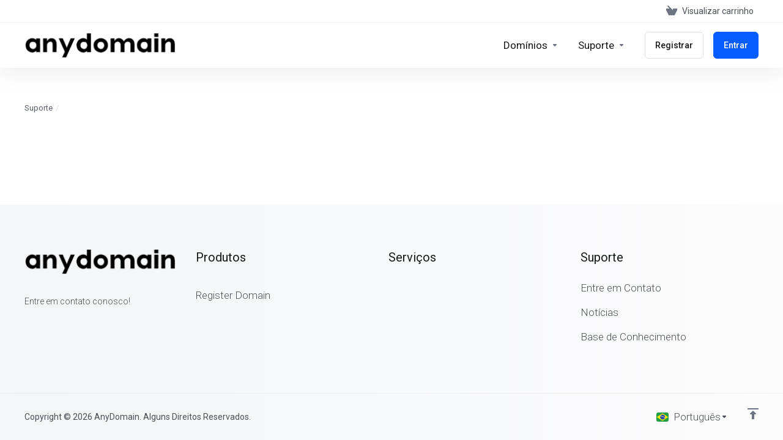

--- FILE ---
content_type: application/javascript
request_url: https://anydomain.com/resources/cnic/assets/js/cnicdomainsearch/client_app/index.js?version=20.0.1
body_size: 65505
content:
/**
 * @license
 * Copyright 2019 Google LLC
 * SPDX-License-Identifier: BSD-3-Clause
 */
const t$3=globalThis,e$5=t$3.ShadowRoot&&(void 0===t$3.ShadyCSS||t$3.ShadyCSS.nativeShadow)&&"adoptedStyleSheets"in Document.prototype&&"replace"in CSSStyleSheet.prototype,s$3=Symbol(),o$4=new WeakMap;let n$3 = class n{constructor(t,e,o){if(this._$cssResult$=!0,o!==s$3)throw Error("CSSResult is not constructable. Use `unsafeCSS` or `css` instead.");this.cssText=t,this.t=e;}get styleSheet(){let t=this.o;const s=this.t;if(e$5&&void 0===t){const e=void 0!==s&&1===s.length;e&&(t=o$4.get(s)),void 0===t&&((this.o=t=new CSSStyleSheet).replaceSync(this.cssText),e&&o$4.set(s,t));}return t}toString(){return this.cssText}};const r$3=t=>new n$3("string"==typeof t?t:t+"",void 0,s$3),i$4=(t,...e)=>{const o=1===t.length?t[0]:e.reduce(((e,s,o)=>e+(t=>{if(!0===t._$cssResult$)return t.cssText;if("number"==typeof t)return t;throw Error("Value passed to 'css' function must be a 'css' function result: "+t+". Use 'unsafeCSS' to pass non-literal values, but take care to ensure page security.")})(s)+t[o+1]),t[0]);return new n$3(o,t,s$3)},S$2=(s,o)=>{if(e$5)s.adoptedStyleSheets=o.map((t=>t instanceof CSSStyleSheet?t:t.styleSheet));else for(const e of o){const o=document.createElement("style"),n=t$3.litNonce;void 0!==n&&o.setAttribute("nonce",n),o.textContent=e.cssText,s.appendChild(o);}},c$3=e$5?t=>t:t=>t instanceof CSSStyleSheet?(t=>{let e="";for(const s of t.cssRules)e+=s.cssText;return r$3(e)})(t):t;

/**
 * @license
 * Copyright 2017 Google LLC
 * SPDX-License-Identifier: BSD-3-Clause
 */const i$3=globalThis,e$4=i$3.trustedTypes,h$2=e$4?e$4.emptyScript:"",r$2=i$3.reactiveElementPolyfillSupport,o$3={toAttribute(t,s){switch(s){case Boolean:t=t?h$2:null;break;case Object:case Array:t=null==t?t:JSON.stringify(t);}return t},fromAttribute(t,s){let i=t;switch(s){case Boolean:i=null!==t;break;case Number:i=null===t?null:Number(t);break;case Object:case Array:try{i=JSON.parse(t);}catch(t){i=null;}}return i}},n$2=(t,s)=>s!==t&&(s==s||t==t),a$2={attribute:!0,type:String,converter:o$3,reflect:!1,hasChanged:n$2},c$2="finalized";let l$2 = class l extends HTMLElement{static addInitializer(t){this.finalize(),(this.i??=[]).push(t);}static get observedAttributes(){this.finalize();const t=[];for(const[s,i]of this.elementProperties){const e=this._$El(s,i);void 0!==e&&(this._$Eh.set(e,s),t.push(e));}return t}static createProperty(t,s=a$2){if(s.state&&(s.attribute=!1),this.finalize(),this.elementProperties.set(t,s),!s.noAccessor&&!this.prototype.hasOwnProperty(t)){const i=Symbol(),e=this.getPropertyDescriptor(t,i,s);void 0!==e&&Object.defineProperty(this.prototype,t,e);}}static getPropertyDescriptor(t,s,i){return {get(){return this[s]},set(e){const h=this[t];this[s]=e,this.requestUpdate(t,h,i);},configurable:!0,enumerable:!0}}static getPropertyOptions(t){return this.elementProperties.get(t)||a$2}static finalize(){if(this.hasOwnProperty(c$2))return !1;this[c$2]=!0;const t=Object.getPrototypeOf(this);if(t.finalize(),void 0!==t.i&&(this.i=[...t.i]),this.elementProperties=new Map(t.elementProperties),this._$Eh=new Map,this.hasOwnProperty("properties")){const t=this.properties,s=[...Object.getOwnPropertyNames(t),...Object.getOwnPropertySymbols(t)];for(const i of s)this.createProperty(i,t[i]);}return this.elementStyles=this.finalizeStyles(this.styles),!0}static finalizeStyles(s){const i=[];if(Array.isArray(s)){const e=new Set(s.flat(1/0).reverse());for(const s of e)i.unshift(c$3(s));}else void 0!==s&&i.push(c$3(s));return i}static _$El(t,s){const i=s.attribute;return !1===i?void 0:"string"==typeof i?i:"string"==typeof t?t.toLowerCase():void 0}constructor(){super(),this._$Ep=new Map,this.isUpdatePending=!1,this.hasUpdated=!1,this._$Em=null,this.v();}v(){this._$E_=new Promise((t=>this.enableUpdating=t)),this._$AL=new Map,this._$Eg(),this.requestUpdate(),this.constructor.i?.forEach((t=>t(this)));}addController(t){(this._$ES??=[]).push(t),void 0!==this.renderRoot&&this.isConnected&&t.hostConnected?.();}removeController(t){this._$ES?.splice(this._$ES.indexOf(t)>>>0,1);}_$Eg(){const t=this.constructor.elementProperties;for(const s of t.keys())this.hasOwnProperty(s)&&(this._$Ep.set(s,this[s]),delete this[s]);}createRenderRoot(){const t=this.shadowRoot??this.attachShadow(this.constructor.shadowRootOptions);return S$2(t,this.constructor.elementStyles),t}connectedCallback(){void 0===this.renderRoot&&(this.renderRoot=this.createRenderRoot()),this.enableUpdating(!0),this._$ES?.forEach((t=>t.hostConnected?.()));}enableUpdating(t){}disconnectedCallback(){this._$ES?.forEach((t=>t.hostDisconnected?.()));}attributeChangedCallback(t,s,i){this._$AK(t,i);}_$EO(t,s,i=a$2){const e=this.constructor._$El(t,i);if(void 0!==e&&!0===i.reflect){const h=(void 0!==i.converter?.toAttribute?i.converter:o$3).toAttribute(s,i.type);this._$Em=t,null==h?this.removeAttribute(e):this.setAttribute(e,h),this._$Em=null;}}_$AK(t,s){const i=this.constructor,e=i._$Eh.get(t);if(void 0!==e&&this._$Em!==e){const t=i.getPropertyOptions(e),h="function"==typeof t.converter?{fromAttribute:t.converter}:void 0!==t.converter?.fromAttribute?t.converter:o$3;this._$Em=e,this[e]=h.fromAttribute(s,t.type),this._$Em=null;}}requestUpdate(t,s,i){let e=!0;void 0!==t&&(((i=i||this.constructor.getPropertyOptions(t)).hasChanged||n$2)(this[t],s)?(this._$AL.has(t)||this._$AL.set(t,s),!0===i.reflect&&this._$Em!==t&&(void 0===this._$EC&&(this._$EC=new Map),this._$EC.set(t,i))):e=!1),!this.isUpdatePending&&e&&(this._$E_=this._$Ej());}async _$Ej(){this.isUpdatePending=!0;try{await this._$E_;}catch(t){Promise.reject(t);}const t=this.scheduleUpdate();return null!=t&&await t,!this.isUpdatePending}scheduleUpdate(){return this.performUpdate()}performUpdate(){if(!this.isUpdatePending)return;this.hasUpdated,this._$Ep&&=this._$Ep.forEach(((t,s)=>this[s]=t));let t=!1;const s=this._$AL;try{t=this.shouldUpdate(s),t?(this.willUpdate(s),this._$ES?.forEach((t=>t.hostUpdate?.())),this.update(s)):this._$Ek();}catch(s){throw t=!1,this._$Ek(),s}t&&this._$AE(s);}willUpdate(t){}_$AE(t){this._$ES?.forEach((t=>t.hostUpdated?.())),this.hasUpdated||(this.hasUpdated=!0,this.firstUpdated(t)),this.updated(t);}_$Ek(){this._$AL=new Map,this.isUpdatePending=!1;}get updateComplete(){return this.getUpdateComplete()}getUpdateComplete(){return this._$E_}shouldUpdate(t){return !0}update(t){this._$EC&&=this._$EC.forEach(((t,s)=>this._$EO(s,this[s],t))),this._$Ek();}updated(t){}firstUpdated(t){}};l$2[c$2]=!0,l$2.elementProperties=new Map,l$2.elementStyles=[],l$2.shadowRootOptions={mode:"open"},r$2?.({ReactiveElement:l$2}),(i$3.reactiveElementVersions??=[]).push("2.0.0-pre.0");

/**
 * @license
 * Copyright 2017 Google LLC
 * SPDX-License-Identifier: BSD-3-Clause
 */
const t$2=globalThis,s$2=t$2.trustedTypes,e$3=s$2?s$2.createPolicy("lit-html",{createHTML:t=>t}):void 0,n$1="$lit$",o$2=`lit$${(Math.random()+"").slice(9)}$`,h$1="?"+o$2,r$1=`<${h$1}>`,a$1=document,l$1=()=>a$1.createComment(""),c$1=t=>null===t||"object"!=typeof t&&"function"!=typeof t,d$1=Array.isArray,u$1=t=>d$1(t)||"function"==typeof t?.[Symbol.iterator],m$1="[ \t\n\f\r]",p$1=/<(?:(!--|\/[^a-zA-Z])|(\/?[a-zA-Z][^>\s]*)|(\/?$))/g,v$1=/-->/g,f$1=/>/g,g$1=RegExp(`>|${m$1}(?:([^\\s"'>=/]+)(${m$1}*=${m$1}*(?:[^ \t\n\f\r"'\`<>=]|("|')|))|$)`,"g"),_$1=/'/g,$$2=/"/g,y$1=/^(?:script|style|textarea|title)$/i,k$1=t=>(i,...s)=>({_$litType$:t,strings:i,values:s}),b$1=k$1(1),T$1=Symbol.for("lit-noChange"),w$1=Symbol.for("lit-nothing"),A$1=new WeakMap,E$1=a$1.createTreeWalker(a$1,129),C$1=(t,i)=>{const s=t.length-1,h=[];let a,l=2===i?"<svg>":"",c=p$1;for(let i=0;i<s;i++){const s=t[i];let e,d,u=-1,m=0;for(;m<s.length&&(c.lastIndex=m,d=c.exec(s),null!==d);)m=c.lastIndex,c===p$1?"!--"===d[1]?c=v$1:void 0!==d[1]?c=f$1:void 0!==d[2]?(y$1.test(d[2])&&(a=RegExp("</"+d[2],"g")),c=g$1):void 0!==d[3]&&(c=g$1):c===g$1?">"===d[0]?(c=a??p$1,u=-1):void 0===d[1]?u=-2:(u=c.lastIndex-d[2].length,e=d[1],c=void 0===d[3]?g$1:'"'===d[3]?$$2:_$1):c===$$2||c===_$1?c=g$1:c===v$1||c===f$1?c=p$1:(c=g$1,a=void 0);const k=c===g$1&&t[i+1].startsWith("/>")?" ":"";l+=c===p$1?s+r$1:u>=0?(h.push(e),s.slice(0,u)+n$1+s.slice(u)+o$2+k):s+o$2+(-2===u?i:k);}const d=l+(t[s]||"<?>")+(2===i?"</svg>":"");if(!Array.isArray(t)||!t.hasOwnProperty("raw"))throw Error("invalid template strings array");return [void 0!==e$3?e$3.createHTML(d):d,h]};let P$1 = class P{constructor({strings:t,_$litType$:e},r){let a;this.parts=[];let c=0,d=0;const u=t.length-1,m=this.parts,[p,v]=C$1(t,e);if(this.el=P.createElement(p,r),E$1.currentNode=this.el.content,2===e){const t=this.el.content.firstChild;t.replaceWith(...t.childNodes);}for(;null!==(a=E$1.nextNode())&&m.length<u;){if(1===a.nodeType){if(a.hasAttributes())for(const t of a.getAttributeNames())if(t.endsWith(n$1)){const i=v[d++],s=a.getAttribute(t).split(o$2),e=/([.?@])?(.*)/.exec(i);m.push({type:1,index:c,name:e[2],strings:s,ctor:"."===e[1]?I$1:"?"===e[1]?M$1:"@"===e[1]?R$1:S$1}),a.removeAttribute(t);}else t.startsWith(o$2)&&(m.push({type:6,index:c}),a.removeAttribute(t));if(y$1.test(a.tagName)){const t=a.textContent.split(o$2),i=t.length-1;if(i>0){a.textContent=s$2?s$2.emptyScript:"";for(let s=0;s<i;s++)a.append(t[s],l$1()),E$1.nextNode(),m.push({type:2,index:++c});a.append(t[i],l$1());}}}else if(8===a.nodeType)if(a.data===h$1)m.push({type:2,index:c});else {let t=-1;for(;-1!==(t=a.data.indexOf(o$2,t+1));)m.push({type:7,index:c}),t+=o$2.length-1;}c++;}}static createElement(t,i){const s=a$1.createElement("template");return s.innerHTML=t,s}};function V$1(t,i,s=t,e){if(i===T$1)return i;let n=void 0!==e?s._$Co?.[e]:s._$Cl;const o=c$1(i)?void 0:i._$litDirective$;return n?.constructor!==o&&(n?._$AO?.(!1),void 0===o?n=void 0:(n=new o(t),n._$AT(t,s,e)),void 0!==e?(s._$Co??=[])[e]=n:s._$Cl=n),void 0!==n&&(i=V$1(t,n._$AS(t,i.values),n,e)),i}let L$1 = class L{constructor(t,i){this._$AV=[],this._$AN=void 0,this._$AD=t,this._$AM=i;}get parentNode(){return this._$AM.parentNode}get _$AU(){return this._$AM._$AU}u(t){const{el:{content:i},parts:s}=this._$AD,e=(t?.creationScope??a$1).importNode(i,!0);E$1.currentNode=e;let n=E$1.nextNode(),o=0,h=0,r=s[0];for(;void 0!==r;){if(o===r.index){let i;2===r.type?i=new N$1(n,n.nextSibling,this,t):1===r.type?i=new r.ctor(n,r.name,r.strings,this,t):6===r.type&&(i=new H$1(n,this,t)),this._$AV.push(i),r=s[++h];}o!==r?.index&&(n=E$1.nextNode(),o++);}return e}p(t){let s=0;for(const e of this._$AV)void 0!==e&&(void 0!==e.strings?(e._$AI(t,e,s),s+=e.strings.length-2):e._$AI(t[s])),s++;}};let N$1 = class N{get _$AU(){return this._$AM?._$AU??this._$Cv}constructor(t,i,s,e){this.type=2,this._$AH=w$1,this._$AN=void 0,this._$AA=t,this._$AB=i,this._$AM=s,this.options=e,this._$Cv=e?.isConnected??!0;}get parentNode(){let t=this._$AA.parentNode;const i=this._$AM;return void 0!==i&&11===t?.nodeType&&(t=i.parentNode),t}get startNode(){return this._$AA}get endNode(){return this._$AB}_$AI(t,s=this){t=V$1(this,t,s),c$1(t)?t===w$1||null==t||""===t?(this._$AH!==w$1&&(this._$AR()),this._$AH=w$1):t!==this._$AH&&t!==T$1&&this._(t):void 0!==t._$litType$?this.g(t):void 0!==t.nodeType?this.$(t):u$1(t)?this.T(t):this._(t);}k(t){return this._$AA.parentNode.insertBefore(t,this._$AB)}$(t){this._$AH!==t&&(this._$AR(),this._$AH=this.k(t));}_(t){if(this._$AH!==w$1&&c$1(this._$AH)){const s=this._$AA.nextSibling;s.data=t;}else this.$(a$1.createTextNode(t));this._$AH=t;}g(t){const{values:s,_$litType$:e}=t,n="number"==typeof e?this._$AC(t):(void 0===e.el&&(e.el=P$1.createElement(e.h,this.options)),e);if(this._$AH?._$AD===n)this._$AH.p(s);else {const t=new L$1(n,this),e=t.u(this.options);t.p(s),this.$(e),this._$AH=t;}}_$AC(t){let i=A$1.get(t.strings);return void 0===i&&A$1.set(t.strings,i=new P$1(t)),i}T(t){d$1(this._$AH)||(this._$AH=[],this._$AR());const i=this._$AH;let s,e=0;for(const n of t)e===i.length?i.push(s=new N(this.k(l$1()),this.k(l$1()),this,this.options)):s=i[e],s._$AI(n),e++;e<i.length&&(this._$AR(s&&s._$AB.nextSibling,e),i.length=e);}_$AR(t=this._$AA.nextSibling,i){for(this._$AP?.(!1,!0,i);t&&t!==this._$AB;){const i=t.nextSibling;t.remove(),t=i;}}setConnected(t){void 0===this._$AM&&(this._$Cv=t,this._$AP?.(t));}};let S$1 = class S{get tagName(){return this.element.tagName}get _$AU(){return this._$AM._$AU}constructor(t,i,s,e,n){this.type=1,this._$AH=w$1,this._$AN=void 0,this.element=t,this.name=i,this._$AM=e,this.options=n,s.length>2||""!==s[0]||""!==s[1]?(this._$AH=Array(s.length-1).fill(new String),this.strings=s):this._$AH=w$1;}_$AI(t,i=this,s,e){const n=this.strings;let o=!1;if(void 0===n)t=V$1(this,t,i,0),o=!c$1(t)||t!==this._$AH&&t!==T$1,o&&(this._$AH=t);else {const e=t;let h,r;for(t=n[0],h=0;h<n.length-1;h++)r=V$1(this,e[s+h],i,h),r===T$1&&(r=this._$AH[h]),o||=!c$1(r)||r!==this._$AH[h],r===w$1?t=w$1:t!==w$1&&(t+=(r??"")+n[h+1]),this._$AH[h]=r;}o&&!e&&this.j(t);}j(t){t===w$1?this.element.removeAttribute(this.name):(this.element.setAttribute(this.name,t??""));}};let I$1 = class I extends S$1{constructor(){super(...arguments),this.type=3;}j(t){this.element[this.name]=t===w$1?void 0:t;}};let M$1 = class M extends S$1{constructor(){super(...arguments),this.type=4;}j(t){this.element.toggleAttribute(this.name,!!t&&t!==w$1);}};let R$1 = class R extends S$1{constructor(t,i,s,e,n){super(t,i,s,e,n),this.type=5;}_$AI(t,s=this){if((t=V$1(this,t,s,0)??w$1)===T$1)return;const e=this._$AH,n=t===w$1&&e!==w$1||t.capture!==e.capture||t.once!==e.once||t.passive!==e.passive,o=t!==w$1&&(e===w$1||n);n&&this.element.removeEventListener(this.name,this,e),o&&this.element.addEventListener(this.name,this,t),this._$AH=t;}handleEvent(t){"function"==typeof this._$AH?this._$AH.call(this.options?.host??this.element,t):this._$AH.handleEvent(t);}};let H$1 = class H{constructor(t,i,s){this.element=t,this.type=6,this._$AN=void 0,this._$AM=i,this.options=s;}get _$AU(){return this._$AM._$AU}_$AI(t){V$1(this,t);}};const Z$1=t$2.litHtmlPolyfillSupport;Z$1?.(P$1,N$1),(t$2.litHtmlVersions??=[]).push("3.0.0-pre.0");const j$1=(t,s,e)=>{const n=e?.renderBefore??s;let o=n._$litPart$;if(void 0===o){const t=e?.renderBefore??null;n._$litPart$=o=new N$1(s.insertBefore(l$1(),t),t,void 0,e??{});}return o._$AI(t),o};

/**
 * @license
 * Copyright 2017 Google LLC
 * SPDX-License-Identifier: BSD-3-Clause
 */let s$1 = class s extends l$2{constructor(){super(...arguments),this.renderOptions={host:this},this._$Do=void 0;}createRenderRoot(){const t=super.createRenderRoot();return this.renderOptions.renderBefore??=t.firstChild,t}update(t){const r=this.render();this.hasUpdated||(this.renderOptions.isConnected=this.isConnected),super.update(t),this._$Do=j$1(r,this.renderRoot,this.renderOptions);}connectedCallback(){super.connectedCallback(),this._$Do?.setConnected(!0);}disconnectedCallback(){super.disconnectedCallback(),this._$Do?.setConnected(!1);}render(){return T$1}};s$1.finalized=!0,s$1._$litElement$=!0,globalThis.litElementHydrateSupport?.({LitElement:s$1});const i$2=globalThis.litElementPolyfillSupport;i$2?.({LitElement:s$1});(globalThis.litElementVersions??=[]).push("4.0.0-pre.0");

/**
 * @license
 * Copyright 2017 Google LLC
 * SPDX-License-Identifier: BSD-3-Clause
 */
const t$1={ATTRIBUTE:1,CHILD:2,PROPERTY:3,BOOLEAN_ATTRIBUTE:4,EVENT:5,ELEMENT:6},e$2=t=>(...e)=>({_$litDirective$:t,values:e});let i$1 = class i{constructor(t){}get _$AU(){return this._$AM._$AU}_$AT(t,e,i){this._$Ct=t,this._$AM=e,this._$Ci=i;}_$AS(t,e){return this.update(t,e)}update(t,e){return this.render(...e)}};

const t=2147483647,n=36,o$1=/[^\0-\x7F]/,r=/[\x2E\u3002\uFF0E\uFF61]/g,e$1={overflow:"Overflow: input needs wider integers to process","not-basic":"Illegal input >= 0x80 (not a basic code point)","invalid-input":"Invalid input"},i=Math.floor,s=String.fromCharCode;function l(t){throw new RangeError(e$1[t])}function a(t){const n=[];let o=0;const r=t.length;for(;o<r;){const e=t.charCodeAt(o++);if(e>=55296&&e<=56319&&o<r){const r=t.charCodeAt(o++);56320==(64512&r)?n.push(((1023&e)<<10)+(1023&r)+65536):(n.push(e),o--);}else n.push(e);}return n}const c=t=>String.fromCodePoint(...t),f=function(t,n){return t+22+75*(t<26)-((0!=n)<<5)},u=function(t,o,r){let e=0;for(t=r?i(t/700):t>>1,t+=i(t/o);t>455;e+=n)t=i(t/35);return i(e+36*t/(t+38))},h=function(o){const r=[],e=o.length;let s=0,a=128,c=72,f=o.lastIndexOf("-");f<0&&(f=0);for(let t=0;t<f;++t)o.charCodeAt(t)>=128&&l("not-basic"),r.push(o.charCodeAt(t));for(let d=f>0?f+1:0;d<e;){const f=s;for(let r=1,a=n;;a+=n){d>=e&&l("invalid-input");const f=(h=o.charCodeAt(d++))>=48&&h<58?h-48+26:h>=65&&h<91?h-65:h>=97&&h<123?h-97:n;f>=n&&l("invalid-input"),f>i((t-s)/r)&&l("overflow"),s+=f*r;const u=a<=c?1:a>=c+26?26:a-c;if(f<u)break;const m=n-u;r>i(t/m)&&l("overflow"),r*=m;}const m=r.length+1;c=u(s-f,m,0==f),i(s/m)>t-a&&l("overflow"),a+=i(s/m),s%=m,r.splice(s++,0,a);}var h;return String.fromCodePoint(...r)},d=function(e){return function(t,n){const o=t.split("@");let e="";o.length>1&&(e=o[0]+"@",t=o[1]);const i=function(t,n){const o=[];let r=t.length;for(;r--;)o[r]=n(t[r]);return o}((t=t.replace(r,".")).split("."),n).join(".");return e+i}(e,(function(r){return o$1.test(r)?"xn--"+function(o){const r=[],e=(o=a(o)).length;let c=128,h=0,d=72;for(const t of o)t<128&&r.push(s(t));const m=r.length;let p=m;for(m&&r.push("-");p<e;){let e=t;for(const t of o)t>=c&&t<e&&(e=t);const a=p+1;e-c>i((t-h)/a)&&l("overflow"),h+=(e-c)*a,c=e;for(const e of o)if(e<c&&++h>t&&l("overflow"),e===c){let t=h;for(let o=n;;o+=n){const e=o<=d?1:o>=d+26?26:o-d;if(t<e)break;const l=t-e,a=n-e;r.push(s(f(e+l%a,0))),t=i(l/a);}r.push(s(f(t,0))),d=u(h,a,p===m),h=0,++p;}++h,++c;}return r.join("")}(r):r}))};let m=(t,n)=>Array(n).fill(t),p=t=>new Uint32Array(t),g=6291456,w=23068672,v=14680064,C=2097409,k=2097889,b=2097249,I=2097825,A=2097217,x=2097505,S=2097697,y=2097857,E=2106753,D=2097153,j=2097281,F=2097441,N=2097537,P=2097729,z=2097761,q=2097793,L=2097921,W=2097953,O=2097377,U=2097473,$$1=2097601,M=2097665,R=18874368,_=2097185,B=2097313,G=2097345,H=2097569,J=2097633,K=2107105,Q=2106945,T=2106977,V=2107009,X=2106657,Y=2106785,Z=10486593,tt=2106593,nt=2106561,ot=2107137,rt=2107073,et=2107201;const it=[p([v,v,v,v,v,v,v,v,v,v,v,v,v,v,v,v]),p([v,v,v,v,v,v,v,v,v,v,v,v,v,g,g,v]),p([g,g,g,g,g,g,g,g,g,g,v,v,v,v,v,v]),p([v,D,_,A,b,j,B,G,O,C,F,U,x,N,H,$$1]),p([J,M,S,P,z,q,I,y,k,L,W,v,v,v,v,v]),p([v,g,g,g,g,g,g,g,g,g,g,g,g,g,g,g]),p([g,g,g,g,g,g,g,g,g,g,g,v,v,v,v,v]),p([0,0,0,0,0,0,0,0,0,0,0,0,0,0,0,0]),p([Z,g,g,g,g,g,g,g,10486626,g,D,g,g,2097152,g,10486690]),p([g,g,2098145,2098177,10486818,2098273,g,g,10486914,2098369,$$1,g,2098403,2098499,2098595,g]),p([2098689,2098721,2098753,2098785,2098817,2098849,2098881,2098913,2098945,2098977,2099009,2099041,2099073,2099105,2099137,2099169]),p([2099201,2099233,2099265,2099297,2099329,2099361,2099393,g,2099425,2099457,2099489,2099521,2099553,2099585,2099617,4196802]),p([g,g,g,g,g,g,g,g,g,g,g,g,g,g,g,g]),p([2099713,g,2099745,g,2099777,g,2099809,g,2099841,g,2099873,g,2099905,g,2099937,g]),p([2099969,g,2100001,g,2100033,g,2100065,g,2100097,g,2100129,g,2100161,g,2100193,g]),p([2100225,g,2100257,g,2100289,g,2100321,g,2100353,g,2100385,g,2100417,g,2100449,g]),p([2100482,g,2097410,2097410,2100545,g,2100577,g,g,2100609,g,2100641,g,2100673,g,2100706]),p([2100706,2100769,g,2100801,g,2100833,g,2100865,g,2100898,2100961,g,2100993,g,2101025,g]),p([2101057,g,2101089,g,2101121,g,2101153,g,2101185,g,2101217,g,2101249,g,2101281,g]),p([2101313,g,2101345,g,2101377,g,2101409,g,2101441,g,2101473,g,2101505,g,2101537,g]),p([2101569,g,2101601,g,2101633,g,2101665,g,2101697,2101729,g,2101761,g,2101793,g,P]),p([g,2101825,2101857,g,2101889,g,2101921,2101953,g,2101985,2102017,2102049,g,g,2102081,2102113]),p([2102145,2102177,g,2102209,2102241,g,2102273,2102305,2102337,g,g,g,2102369,2102401,g,2102433]),p([2102465,g,2102497,g,2102529,g,2102561,2102593,g,2102625,g,g,2102657,g,2102689,2102721]),p([g,2102753,2102785,2102817,g,2102849,g,2102881,2102913,g,g,g,2102945,g,g,g]),p([g,g,g,g,2102978,2102978,2102978,2103042,2103042,2103042,2103106,2103106,2103106,2103169,g,2103201]),p([g,2103233,g,2103265,g,2103297,g,2103329,g,2103361,g,2103393,g,g,2103425,g]),p([2103457,g,2103489,g,2103521,g,2103553,g,2103585,g,2103617,g,2103649,g,2103681,g]),p([g,2103714,2103714,2103714,2103777,g,2103809,2103841,2103873,g,2103905,g,2103937,g,2103969,g]),p([2104001,g,2104033,g,2104065,g,2104097,g,2104129,g,2104161,g,2104193,g,2104225,g]),p([2104257,g,2104289,g,2104321,g,2104353,g,2104385,g,2104417,g,2104449,g,2104481,g]),p([2104513,g,2104545,g,2104577,g,2104609,g,2104641,g,2104673,g,2104705,g,2104737,g]),p([2104769,g,2104801,g,g,g,g,g,g,g,2104833,2104865,g,2104897,2104929,g]),p([g,2104961,g,2104993,2105025,2105057,2105089,g,2105121,g,2105153,g,2105185,g,2105217,g]),p([O,2105249,F,S,2105281,2105313,2105345,y,L,g,g,g,g,g,g,g]),p([g,g,g,g,g,g,g,g,10493986,10494050,10494114,10494178,10494242,10494306,g,g]),p([2102241,x,P,k,2105761,g,g,g,g,g,g,g,g,g,g,g]),p([w,w,w,w,w,w,w,w,w,w,w,w,w,w,w,w]),p([18883009,18875457,w,18883041,18883074,18883137,w,w,w,w,w,w,w,w,w,R]),p([2105953,g,2105985,g,2106017,g,2106049,g,0,0,10494690,g,g,g,10494753,2106177]),p([0,0,0,0,10486818,10494819,2106305,2100737,2106337,2106369,2106401,0,2106433,0,2106465,2106497]),p([g,2106529,nt,tt,2106625,X,2106689,2106721,E,2105921,Y,2106817,2098273,2106849,2106881,2106913]),p([Q,T,0,V,2107041,rt,K,ot,2107169,et,2107233,2107265,g,g,g,g]),p([g,g,4204161,g,g,g,g,g,g,g,g,g,g,g,g,2107297]),p([nt,E,rt,2106465,2107265,K,Q,g,2107329,g,2107361,g,2107393,g,2107425,g]),p([2107457,g,2107489,g,2107521,g,2107553,g,2107585,g,2107617,g,2107649,g,2107681,g]),p([Y,T,V,g,E,X,g,2107713,g,V,2107745,g,g,2107777,2107809,2107841]),p([2107873,2107905,2107937,2107969,2108001,2108033,2108065,2108097,2108129,2108161,2108193,2108225,2108257,2108289,2108321,2108353]),p([2108385,2108417,2108449,2108481,2108513,2108545,2108577,2108609,2108641,2108673,2108705,2108737,2108769,2108801,2108833,2108865]),p([2108897,2108929,2108961,2108993,2109025,2109057,2109089,2109121,2109153,2109185,2109217,2109249,2109281,2109313,2109345,2109377]),p([2109409,g,2109441,g,2109473,g,2109505,g,2109537,g,2109569,g,2109601,g,2109633,g]),p([2109665,g,2109697,g,2109729,g,2109761,g,2109793,g,2109825,g,2109857,g,2109889,g]),p([2109921,g,g,w,w,w,w,w,w,w,2109953,g,2109985,g,2110017,g]),p([2110049,g,2110081,g,2110113,g,2110145,g,2110177,g,2110209,g,2110241,g,2110273,g]),p([2110305,g,2110337,g,2110369,g,2110401,g,2110433,g,2110465,g,2110497,g,2110529,g]),p([2110561,g,2110593,g,2110625,g,2110657,g,2110689,g,2110721,g,2110753,g,2110785,g]),p([0,2110817,g,2110849,g,2110881,g,2110913,g,2110945,g,2110977,g,2111009,g,g]),p([2111041,g,2111073,g,2111105,g,2111137,g,2111169,g,2111201,g,2111233,g,2111265,g]),p([2111297,g,2111329,g,2111361,g,2111393,g,2111425,g,2111457,g,2111489,g,2111521,g]),p([2111553,g,2111585,g,2111617,g,2111649,g,2111681,g,2111713,g,2111745,g,2111777,g]),p([2111809,g,2111841,g,2111873,g,2111905,g,2111937,g,2111969,g,2112001,g,2112033,g]),p([2112065,g,2112097,g,2112129,g,2112161,g,2112193,g,2112225,g,2112257,g,2112289,g]),p([2112321,g,2112353,g,2112385,g,2112417,g,2112449,g,2112481,g,2112513,g,2112545,g]),p([0,2112577,2112609,2112641,2112673,2112705,2112737,2112769,2112801,2112833,2112865,2112897,2112929,2112961,2112993,2113025]),p([2113057,2113089,2113121,2113153,2113185,2113217,2113249,2113281,2113313,2113345,2113377,2113409,2113441,2113473,2113505,2113537]),p([2113569,2113601,2113633,2113665,2113697,2113729,2113761,0,0,g,g,g,g,g,g,g]),p([g,g,g,g,g,g,g,2113794,g,g,g,0,0,g,g,g]),p([0,w,w,w,w,w,w,w,w,w,w,w,w,w,w,w]),p([w,w,w,w,w,w,w,w,w,w,w,w,w,w,g,w]),p([g,w,w,g,w,w,g,w,0,0,0,0,0,0,0,0]),p([g,g,g,g,g,g,g,g,g,g,g,0,0,0,0,g]),p([g,g,g,g,g,0,0,0,0,0,0,0,0,0,0,0]),p([0,0,0,0,0,0,g,g,g,g,g,g,g,g,g,g]),p([w,w,w,w,w,w,w,w,w,w,w,g,0,g,g,g]),p([g,g,g,g,g,g,g,g,g,g,g,w,w,w,w,w]),p([w,g,g,g,g,2113858,2113922,2113986,2114050,g,g,g,g,g,g,g]),p([g,g,g,g,g,g,w,w,w,w,w,w,w,0,g,w]),p([w,w,w,w,w,g,g,w,w,g,w,w,w,w,g,g]),p([g,g,g,g,g,g,g,g,g,g,g,g,g,g,0,0]),p([g,w,g,g,g,g,g,g,g,g,g,g,g,g,g,g]),p([w,w,w,w,w,w,w,w,w,w,w,0,0,g,g,g]),p([g,g,g,g,g,g,w,w,w,w,w,w,w,w,w,w]),p([w,g,0,0,0,0,0,0,0,0,0,0,0,0,0,0]),p([w,w,w,w,g,g,g,g,g,g,g,0,0,w,g,g]),p([g,g,g,g,g,g,w,w,w,w,g,w,w,w,w,w]),p([w,w,w,w,g,w,w,w,g,w,w,w,w,w,0,0]),p([g,g,g,g,g,g,g,g,g,g,g,g,g,g,g,0]),p([g,g,g,g,g,g,g,g,g,w,w,w,0,0,g,0]),p([g,g,g,g,g,g,g,g,g,g,g,0,0,0,0,0]),p([0,0,0,0,0,0,0,0,w,w,w,w,w,w,w,w]),p([g,g,g,g,g,g,g,g,g,g,w,w,w,w,w,w]),p([w,w,0,w,w,w,w,w,w,w,w,w,w,w,w,w]),p([w,w,w,w,g,g,g,g,g,g,g,g,g,g,g,g]),p([g,g,g,g,g,g,g,g,g,g,w,w,w,g,w,w]),p([g,w,w,w,w,w,w,w,2114114,2114178,2114242,2114306,2114370,2114434,2114498,2114562]),p([g,g,w,w,g,g,g,g,g,g,g,g,g,g,g,g]),p([g,w,w,w,0,g,g,g,g,g,g,g,g,0,0,g]),p([g,0,0,g,g,g,g,g,g,g,g,g,g,g,g,g]),p([g,g,g,g,g,g,g,g,g,0,g,g,g,g,g,g]),p([g,0,g,0,0,0,g,g,g,g,0,0,w,g,w,w]),p([w,w,w,w,w,0,0,w,w,0,0,w,w,w,g,0]),p([0,0,0,0,0,0,0,w,0,0,0,0,2114626,2114690,0,2114754]),p([g,g,w,w,0,0,g,g,g,g,g,g,g,g,g,g]),p([g,g,g,g,g,g,g,g,g,g,g,g,g,g,w,0]),p([0,w,w,w,0,g,g,g,g,g,g,0,0,0,0,g]),p([g,0,g,2114818,0,g,2114882,0,g,g,0,0,w,0,w,w]),p([w,w,w,0,0,0,0,w,w,0,0,w,w,w,0,0]),p([0,w,0,0,0,0,0,0,0,2114946,2115010,2115074,g,0,2115138,0]),p([w,w,g,g,g,w,g,0,0,0,0,0,0,0,0,0]),p([0,w,w,w,0,g,g,g,g,g,g,g,g,g,0,g]),p([g,g,0,g,g,g,g,g,g,g,g,g,g,g,g,g]),p([g,0,g,g,0,g,g,g,g,g,0,0,w,g,w,w]),p([w,w,w,w,w,w,0,w,w,w,0,w,w,w,0,0]),p([g,0,0,0,0,0,0,0,0,0,0,0,0,0,0,0]),p([g,g,0,0,0,0,0,0,0,g,w,w,w,w,w,w]),p([0,w,w,w,0,g,g,g,g,g,g,g,g,0,0,g]),p([w,w,w,w,w,0,0,w,w,0,0,w,w,w,0,0]),p([0,0,0,0,0,w,w,w,0,0,0,0,2115202,2115266,0,g]),p([g,g,g,g,g,g,g,g,0,0,0,0,0,0,0,0]),p([0,0,w,g,0,g,g,g,g,g,g,0,0,0,g,g]),p([g,0,g,g,g,g,0,0,0,g,g,0,g,0,g,g]),p([0,0,0,g,g,0,0,0,g,g,g,0,0,0,g,g]),p([g,g,g,g,g,g,g,g,g,g,0,0,0,0,w,w]),p([w,w,w,0,0,0,w,w,w,0,w,w,w,w,0,0]),p([g,0,0,0,0,0,0,w,0,0,0,0,0,0,0,0]),p([w,w,w,w,w,g,g,g,g,g,g,g,g,0,g,g]),p([g,0,g,g,g,g,g,g,g,g,g,g,g,g,g,g]),p([g,g,g,g,g,g,g,g,g,g,0,0,w,g,w,w]),p([w,w,w,w,w,0,w,w,w,0,w,w,w,w,0,0]),p([0,0,0,0,0,w,w,0,g,g,g,0,0,g,0,0]),p([0,0,0,0,0,0,0,g,g,g,g,g,g,g,g,g]),p([g,w,w,w,g,g,g,g,g,g,g,g,g,0,g,g]),p([g,g,g,g,0,g,g,g,g,g,0,0,w,g,w,w]),p([0,0,0,0,0,w,w,0,0,0,0,0,0,g,g,0]),p([0,g,g,w,0,0,0,0,0,0,0,0,0,0,0,0]),p([w,w,w,w,g,g,g,g,g,g,g,g,g,0,g,g]),p([g,g,g,g,g,g,g,g,g,g,g,w,w,g,w,w]),p([w,w,w,w,w,0,w,w,w,0,w,w,w,w,g,g]),p([0,0,0,0,g,g,g,w,g,g,g,g,g,g,g,g]),p([0,w,w,w,0,g,g,g,g,g,g,g,g,g,g,g]),p([g,g,g,g,g,g,g,0,0,0,g,g,g,g,g,g]),p([g,g,0,g,g,g,g,g,g,g,g,g,0,g,0,0]),p([g,g,g,g,g,g,g,0,0,0,w,0,0,0,0,w]),p([w,w,w,w,w,0,w,0,w,w,w,w,w,w,w,w]),p([0,0,w,w,g,0,0,0,0,0,0,0,0,0,0,0]),p([0,g,g,g,g,g,g,g,g,g,g,g,g,g,g,g]),p([g,w,g,2115330,w,w,w,w,w,w,w,0,0,0,0,g]),p([g,g,g,g,g,g,g,w,w,w,w,w,w,w,w,g]),p([g,g,g,g,g,g,g,g,g,g,g,g,0,0,0,0]),p([0,g,g,0,g,0,g,g,g,g,g,0,g,g,g,g]),p([g,g,g,g,0,g,0,g,g,g,g,g,g,g,g,g]),p([g,w,g,2115394,w,w,w,w,w,w,w,w,w,g,0,0]),p([g,g,g,g,g,0,g,0,w,w,w,w,w,w,w,0]),p([g,g,g,g,g,g,g,g,g,g,0,0,2115458,2115522,g,g]),p([g,g,g,g,g,g,g,g,g,g,g,g,2115585,g,g,g]),p([g,g,g,g,g,g,g,g,w,w,g,g,g,g,g,g]),p([g,g,g,g,g,w,g,w,g,w,g,g,g,g,w,w]),p([g,g,g,2115618,g,g,g,g,0,g,g,g,g,2115682,g,g]),p([g,g,2115746,g,g,g,g,2115810,g,g,g,g,2115874,g,g,g]),p([g,g,g,g,g,g,g,g,g,2115938,g,g,g,0,0,0]),p([0,w,w,18893218,w,18893282,18893346,18893411,18893506,18893571,w,w,w,w,w,w]),p([w,18893442,w,w,w,g,w,w,g,g,g,g,g,w,w,w]),p([w,w,w,18893666,w,w,w,w,0,w,w,w,w,18893730,w,w]),p([w,w,18893794,w,w,w,w,18893858,w,w,w,w,18893922,w,w,w]),p([w,w,w,w,w,w,w,w,w,18893986,w,w,w,0,g,g]),p([g,g,g,g,g,g,w,g,g,g,g,g,g,0,g,g]),p([w,w,w,w,w,w,w,w,w,w,w,w,w,w,w,g]),p([g,g,g,g,g,g,w,w,w,w,g,g,g,g,w,w]),p([w,g,w,w,w,g,g,w,w,w,w,w,w,w,g,g]),p([g,w,w,w,w,g,g,g,g,g,g,g,g,g,g,g]),p([g,g,w,w,w,w,w,w,w,w,w,w,w,w,g,w]),p([g,g,g,g,g,g,g,g,g,g,w,w,w,w,g,g]),p([0,0,0,0,0,0,0,2116833,0,0,0,0,0,2116865,0,0]),p([g,g,g,g,g,g,g,g,g,g,g,g,2116897,g,g,g]),p([g,g,g,g,g,g,g,g,g,0,g,g,g,g,0,0]),p([g,g,g,g,g,g,g,0,g,0,g,g,g,g,0,0]),p([g,0,g,g,g,g,0,0,g,g,g,g,g,g,g,0]),p([g,0,g,g,g,g,0,0,g,g,g,g,g,g,g,g]),p([g,g,g,g,g,g,g,0,g,g,g,g,g,g,g,g]),p([g,g,g,g,g,g,g,g,g,g,g,0,0,w,w,w]),p([g,g,g,g,g,g,g,g,g,g,g,g,g,0,0,0]),p([g,g,g,g,g,g,g,g,g,g,0,0,0,0,0,0]),p([g,g,g,g,g,g,0,0,2116929,2116961,2116993,2117025,2117057,2117089,0,0]),p([g,g,g,g,g,g,g,g,g,0,0,0,0,0,0,0]),p([g,g,w,w,w,w,0,0,0,0,0,0,0,0,0,g]),p([g,g,w,w,w,g,g,0,0,0,0,0,0,0,0,0]),p([g,g,w,w,0,0,0,0,0,0,0,0,0,0,0,0]),p([g,g,g,g,g,g,g,g,g,g,g,g,g,0,g,g]),p([g,0,w,w,0,0,0,0,0,0,0,0,0,0,0,0]),p([g,g,g,g,16777216,16777216,w,w,w,w,w,w,w,w,w,w]),p([w,w,w,w,g,g,g,g,g,g,g,g,g,w,0,0]),p([g,g,g,g,g,g,0,g,g,g,g,R,R,R,0,R]),p([g,g,g,g,g,w,w,g,g,g,g,g,g,g,g,g]),p([g,g,g,g,g,g,g,g,g,w,g,0,0,0,0,0]),p([g,g,g,g,g,g,0,0,0,0,0,0,0,0,0,0]),p([w,w,w,w,w,w,w,w,w,w,w,w,0,0,0,0]),p([g,0,0,0,g,g,g,g,g,g,g,g,g,g,g,g]),p([g,g,g,g,g,g,g,g,g,g,g,0,0,0,g,g]),p([g,g,g,g,g,g,g,w,w,w,w,w,0,0,g,g]),p([g,g,g,g,g,w,w,w,w,w,w,w,w,w,w,0]),p([w,w,w,w,w,w,w,w,w,w,w,w,w,0,0,w]),p([w,w,w,w,w,w,w,w,w,w,w,w,w,w,w,0]),p([w,w,w,w,w,g,g,g,g,g,g,g,g,g,g,g]),p([g,g,g,g,w,w,w,w,w,w,w,w,w,w,w,w]),p([w,w,w,w,w,g,g,g,g,g,g,g,g,0,0,0]),p([w,w,w,w,g,g,g,g,g,g,g,g,g,g,g,0]),p([w,w,w,g,g,g,g,g,g,g,g,g,g,g,g,g]),p([g,w,w,w,w,w,w,w,w,w,w,w,w,w,g,g]),p([w,w,w,w,0,0,0,0,0,0,0,0,g,g,g,g]),p([w,w,w,w,w,w,w,w,0,0,0,g,g,g,g,g]),p([g,g,g,g,g,g,g,g,g,g,0,0,0,g,g,g]),p([2108449,2108513,2108833,2108929,2108961,2108961,2109217,2109441,2117121,0,0,0,0,0,0,0]),p([2117153,2117185,2117217,2117249,2117281,2117313,2117345,2117377,2117409,2117441,2117473,2117505,2116897,2117537,2117569,2117601]),p([2117633,2117665,2117697,2117729,2117761,2117793,2117825,2117857,2117889,2117921,2117953,2117985,2118017,2118049,2118081,2118113]),p([2118145,2118177,2118209,2118241,2118273,2118305,2118337,2118369,2118401,2118433,2118465,0,0,2118497,2118529,2118561]),p([w,w,w,g,w,w,w,w,w,w,w,w,w,w,w,w]),p([w,w,w,w,w,w,w,w,w,g,g,g,g,w,g,g]),p([g,g,g,g,w,g,g,w,w,w,g,0,0,0,0,0]),p([g,g,g,g,g,g,g,g,g,g,g,g,D,2098881,_,g]),p([b,j,2102081,G,O,C,F,U,x,N,H,g,$$1,2104545,J,S]),p([z,q,y,D,2118593,2118625,2118657,_,b,j,2102113,2102145,2118689,G,g,U]),p([N,2100961,$$1,2101921,2118721,2118753,J,z,q,2118785,2102369,I,2118817,nt,tt,2106625]),p([K,ot,C,S,q,I,nt,tt,T,K,ot,g,g,g,g,g]),p([g,g,g,g,g,g,g,g,2108801,g,g,g,g,g,g,g]),p([g,g,g,g,g,g,g,g,g,g,g,2118849,A,2118881,2099201,2118689]),p([B,2118913,2118945,2118977,2102305,2102273,2119009,2119041,2119073,2119105,2119137,2119169,2119201,2119233,2102401,2119265]),p([2119297,2102433,2119329,2119361,2102625,2119393,2105025,2102753,2119425,2102785,2105057,W,2119457,2119489,2102881,E]),p([2119521,g,2119553,g,2119585,g,2119617,g,2119649,g,2119681,g,2119713,g,2119745,g]),p([2119777,g,2119809,g,2119841,g,2119873,g,2119905,g,2119937,g,2119969,g,2120001,g]),p([2120033,g,2120065,g,2120097,g,2120129,g,2120161,g,2120193,g,2120225,g,2120257,g]),p([2120289,g,2120321,g,2120353,g,2120385,g,2120417,g,2120449,g,2120481,g,2120513,g]),p([2120545,g,2120577,g,2120609,g,2120641,g,2120673,g,2120705,g,2120737,g,2120769,g]),p([2120801,g,2120833,g,2120865,g,2120897,g,2120929,g,2120961,g,2120993,g,2121025,g]),p([2121057,g,2121089,g,2121121,g,2121153,g,2121185,g,2121217,g,2121249,g,2121281,g]),p([2121313,g,2121345,g,2121377,g,2121409,g,2121441,g,2121473,g,2121505,g,2121537,g]),p([2121569,g,2121601,g,2121633,g,2121665,g,2121697,g,2121729,g,2121761,g,2121793,g]),p([2121825,g,2121857,g,2121889,g,g,g,g,g,2121922,2121057,g,g,2099650,g]),p([2121985,g,2122017,g,2122049,g,2122081,g,2122113,g,2122145,g,2122177,g,2122209,g]),p([2122241,g,2122273,g,2122305,g,2122337,g,2122369,g,2122401,g,2122433,g,2122465,g]),p([2122497,g,2122529,g,2122561,g,2122593,g,2122625,g,2122657,g,2122689,g,2122721,g]),p([2122753,g,2122785,g,2122817,g,2122849,g,2122881,g,2122913,g,2122945,g,2122977,g]),p([2123009,g,2123041,g,2123073,g,2123105,g,2123137,g,2123169,g,2123201,g,2123233,g]),p([2123265,g,2123297,g,2123329,g,2123361,g,2123393,g,2123425,g,2123457,g,2123489,g]),p([g,g,g,g,g,g,g,g,2123521,2123553,2123585,2123617,2123649,2123681,2123713,2123745]),p([g,g,g,g,g,g,0,0,2123777,2123809,2123841,2123873,2123905,2123937,0,0]),p([g,g,g,g,g,g,g,g,2123969,2124001,2124033,2124065,2124097,2124129,2124161,2124193]),p([g,g,g,g,g,g,g,g,2124225,2124257,2124289,2124321,2124353,2124385,2124417,2124449]),p([g,g,g,g,g,g,0,0,2124481,2124513,2124545,2124577,2124609,2124641,0,0]),p([g,g,g,g,g,g,g,g,0,2124673,0,2124705,0,2124737,0,2124769]),p([g,g,g,g,g,g,g,g,2124801,2124833,2124865,2124897,2124929,2124961,2124993,2125025]),p([g,2106305,g,2106337,g,2106369,g,2106401,g,2106433,g,2106465,g,2106497,0,0]),p([2125058,2125122,2125186,2125250,2125314,2125378,2125442,2125506,2125058,2125122,2125186,2125250,2125314,2125378,2125442,2125506]),p([2125570,2125634,2125698,2125762,2125826,2125890,2125954,2126018,2125570,2125634,2125698,2125762,2125826,2125890,2125954,2126018]),p([2126082,2126146,2126210,2126274,2126338,2126402,2126466,2126530,2126082,2126146,2126210,2126274,2126338,2126402,2126466,2126530]),p([g,g,2126594,2126658,2126722,0,g,2126786,2126849,2126881,2126593,2106305,2126658,10515522,2105921,10515522]),p([10515586,10515651,2127138,2127202,2127266,0,g,2127330,2127393,2106337,2127137,2106369,2127202,10516035,10516131,10516227]),p([g,g,g,2127713,0,0,g,g,2127745,2127777,2127809,2106401,0,10516451,10516547,10516643]),p([g,g,g,2128129,g,g,g,g,2128161,2128193,2128225,2106465,2128257,10516899,10494819,10516993]),p([0,0,2128418,2128482,2128546,0,g,2128610,2128673,2106433,2128417,2106497,2128482,10486818,10516450,0]),p([Z,Z,Z,Z,Z,Z,Z,Z,Z,Z,Z,2097152,4194304,4194304,0,0]),p([g,2128705,g,g,g,g,g,10517346,g,g,g,g,g,g,g,g]),p([g,g,g,g,0,0,0,g,0,0,0,0,0,0,0,Z]),p([g,g,g,2128802,2128867,g,2128962,2129027,g,g,g,g,10517730,g,10517794,g]),p([g,g,g,g,g,g,g,10517858,10517922,10517986,g,g,g,g,g,g]),p([g,g,g,g,g,g,g,2128804,g,g,g,g,g,g,g,Z]),p([2097152,0,0,0,2097152,0,0,0,0,0,0,0,0,0,0,0]),p([2129441,C,0,0,2098465,2129473,2129505,2129537,2129569,2129601,10518241,2129665,10518305,10518337,10518369,H]),p([2129441,2098369,2098145,2098177,2098465,2129473,2129505,2129537,2129569,2129601,10518241,2129665,10518305,10518337,10518369,0]),p([D,j,$$1,k,2102113,O,U,x,N,H,J,P,z,0,0,0]),p([g,g,g,g,g,g,g,g,2097698,g,g,g,g,g,g,g]),p([w,0,0,0,0,0,0,0,0,0,0,0,0,0,0,0]),p([10518403,10518499,A,2129986,g,10518659,10518755,2102145,g,2130242,G,O,O,O,O,2100321]),p([C,C,x,x,g,H,2097570,g,g,J,M,S,S,S,g,g]),p([2130306,2130371,2130466,g,W,g,et,g,W,g,U,2098849,_,A,g,j]),p([j,B,0,N,$$1,2130529,2130561,2130593,2130625,C,g,2130659,Q,tt,tt,Q]),p([2130753,g,g,g,g,b,b,j,C,F,g,g,g,g,g,g]),p([2130787,2130883,2130980,2131107,2131203,2131299,2131395,2131491,2131587,2131683,2131779,2131875,2131971,2132067,2132163,2098402]),p([C,2132258,2132323,2132418,I,2132482,2132547,2132644,2132770,k,2132834,2132899,x,A,b,N]),p([C,2132258,2132259,2132418,I,2132482,2132547,2132644,2132770,k,2132834,2132899,x,A,b,N]),p([g,g,g,0,g,g,g,g,g,2132995,g,g,0,0,0,0]),p([g,g,g,g,g,g,g,g,g,g,g,g,2133090,2133155,g,2133250]),p([2133315,g,g,g,g,g,g,g,g,g,g,g,g,g,g,g]),p([v,g,g,g,g,g,g,g,g,g,g,g,g,g,v,v]),p([g,g,g,g,g,g,g,g,g,2133409,2133441,g,g,g,g,g]),p([g,g,g,g,g,g,g,0,0,0,0,0,0,0,0,0]),p([2098369,2098145,2098177,2098465,2129473,2129505,2129537,2129569,2129601,2131042,2098370,2133474,2133538,2133602,2133666,2133730]),p([2133794,2133858,2133922,2133986,10522659,10522755,10522851,10522947,10523043,10523139,10523235,10523331,10523427,10523524,10523652,10523780]),p([10523908,10524036,10524164,10524292,10524420,10524548,10524676,10524804,0,0,0,0,0,0,0,0]),p([0,0,0,0,0,0,0,0,0,0,0,0,10524931,10525027,10525123,10525219]),p([10525315,10525411,10525507,10525603,10525699,10525795,10525891,10525987,10526083,10526179,10526275,10526371,10526467,10526563,10526659,10526755]),p([10526851,10526947,10527043,10527139,10527235,10527331,D,_,A,b,j,B,G,O,C,F]),p([U,x,N,H,$$1,J,M,S,P,z,q,I,y,k,L,W]),p([D,_,A,b,j,B,G,O,C,F,U,x,N,H,$$1,J]),p([M,S,P,z,q,I,y,k,L,W,2129441,g,g,g,g,g]),p([g,g,g,g,g,g,g,g,g,g,g,g,2133092,g,g,g]),p([g,g,g,g,10527427,10527522,10527491,g,g,g,g,g,g,g,g,g]),p([g,g,g,g,g,g,g,g,g,g,g,g,2138978,g,g,g]),p([g,g,g,g,0,0,g,g,g,g,g,g,g,g,g,g]),p([g,g,g,g,g,g,0,g,g,g,g,g,g,g,g,g]),p([2139041,2139073,2139105,2139137,2139169,2139201,2139233,2139265,2139297,2139329,2139361,2139393,2139425,2139457,2139489,2139521]),p([2139553,2139585,2139617,2139649,2139681,2139713,2139745,2139777,2139809,2139841,2139873,2139905,2139937,2139969,2140001,2140033]),p([2140065,2140097,2140129,2140161,2140193,2140225,2140257,2140289,2140321,2140353,2140385,2140417,2140449,2140481,2140513,2140545]),p([2140577,g,2140609,2140641,2140673,g,g,2140705,g,2140737,g,2140769,g,2118625,2119201,2118593]),p([2118849,g,2140801,g,g,2140833,g,g,g,g,g,g,F,I,2140865,2140897]),p([2140929,g,2140961,g,2140993,g,2141025,g,2141057,g,2141089,g,2141121,g,2141153,g]),p([2141185,g,2141217,g,2141249,g,2141281,g,2141313,g,2141345,g,2141377,g,2141409,g]),p([2141441,g,2141473,g,2141505,g,2141537,g,2141569,g,2141601,g,2141633,g,2141665,g]),p([2141697,g,2141729,g,2141761,g,2141793,g,2141825,g,2141857,g,2141889,g,2141921,g]),p([2141953,g,2141985,g,2142017,g,2142049,g,2142081,g,2142113,g,2142145,g,2142177,g]),p([2142209,g,2142241,g,2142273,g,2142305,g,2142337,g,2142369,g,2142401,g,2142433,g]),p([2142465,g,2142497,g,g,g,g,g,g,g,g,2142529,g,2142561,g,w]),p([w,w,2142593,g,0,0,0,0,0,g,g,g,g,g,g,g]),p([g,g,g,g,g,g,0,g,0,0,0,0,0,g,0,0]),p([g,g,g,g,g,g,g,g,0,0,0,0,0,0,0,2142625]),p([g,0,0,0,0,0,0,0,0,0,0,0,0,0,0,w]),p([g,g,g,g,g,g,g,0,g,g,g,g,g,g,g,0]),p([g,g,g,g,g,g,g,g,g,g,0,g,g,g,g,2142657]),p([g,g,g,2142689,0,0,0,0,0,0,0,0,0,0,0,0]),p([2142721,2142753,2142785,2142817,2142849,2142881,2142913,2142945,2142977,2143009,2143041,2143073,2143105,2143137,2143169,2143201]),p([2143233,2143265,2143297,2143329,2143361,2143393,2143425,2143457,2143489,2143521,2143553,2143585,2143617,2143649,2143681,2143713]),p([2143745,2143777,2143809,2143841,2143873,2143905,2143937,2143969,2144001,2144033,2144065,2144097,2144129,2144161,2144193,2144225]),p([2144257,2144289,2144321,2144353,2144385,2144417,2144449,2144481,2144513,2144545,2144577,2144609,2144641,2144673,2144705,2144737]),p([2144769,2144801,2144833,2144865,2144897,2144929,2144961,2144993,2145025,2145057,2145089,2145121,2145153,2145185,2145217,2145249]),p([2145281,2145313,2145345,2145377,2145409,2145441,2145473,2145505,2145537,2145569,2145601,2145633,2145665,2145697,2145729,2145761]),p([2145793,2145825,2145857,2145889,2145921,2145953,2145985,2146017,2146049,2146081,2146113,2146145,2146177,2146209,2146241,2146273]),p([2146305,2146337,2146369,2146401,2146433,2146465,2146497,2146529,2146561,2146593,2146625,2146657,2146689,2146721,2146753,2146785]),p([2146817,2146849,2146881,2146913,2146945,2146977,2147009,2147041,2147073,2147105,2147137,2147169,2147201,2147233,2147265,2147297]),p([2147329,2147361,2147393,2147425,2147457,2147489,2147521,2147553,2147585,2147617,2147649,2147681,2147713,2147745,2147777,2147809]),p([2147841,2147873,2147905,2147937,2147969,2148001,2148033,2148065,2148097,2148129,2148161,2148193,2148225,2148257,2148289,2148321]),p([2148353,2148385,2148417,2148449,2148481,2148513,2148545,2148577,2148609,2148641,2148673,2148705,2148737,2148769,2148801,2148833]),p([2148865,2148897,2148929,2148961,2148993,2149025,2149057,2149089,2149121,2149153,2149185,2149217,2149249,2149281,2149313,2149345]),p([2149377,2149409,2149441,2149473,2149505,2149537,0,0,0,0,0,0,0,0,0,0]),p([Z,g,2149569,g,g,g,g,g,g,g,g,g,g,g,g,g]),p([g,g,g,g,g,g,2149601,g,2143457,2149633,2149665,g,g,g,g,g]),p([g,g,g,g,g,g,g,0,0,w,w,10538306,10538370,g,g,2149826]),p([g,g,g,g,g,g,g,g,g,g,g,g,g,g,g,2149890]),p([0,0,0,0,0,g,g,g,g,g,g,g,g,g,g,g]),p([0,2149953,2149985,2150017,2150049,2150081,2150113,2150145,2150177,2150209,2150241,2150273,2150305,2150337,2150369,2150401]),p([2150433,2150465,2150497,2150529,2150561,2150593,2150625,2150657,2150689,2150721,2150753,2150785,2150817,2150849,2150881,2150913]),p([2150945,2150977,2151009,2151041,2151073,2151105,2151137,2151169,2151201,2151233,2151265,2151297,2151329,2151361,2151393,2151425]),p([2151457,2151489,2151521,2151553,0,2151585,2151617,2151649,2151681,2151713,2151745,2151777,2151809,2151841,2151873,2151905]),p([2151937,2151969,2152001,2152033,2152065,2152097,2152129,2152161,2152193,2152225,2152257,2152289,2152321,2152353,2152385,2152417]),p([2152449,2152481,2152513,2152545,2152577,2152609,2152641,2152673,2152705,2152737,2152769,2152801,2152833,2152865,2152897,0]),p([g,g,2142721,2142913,2152929,2152961,2152993,2153025,2153057,2153089,2142849,2153121,2153153,2153185,2153217,2142977]),p([g,g,g,g,0,0,0,0,0,0,0,0,0,0,0,0]),p([10541859,10541955,10542051,10542147,10542243,10542339,10542435,10542531,10542627,10542723,10542819,10542915,10543011,10543107,10543203,10543299]),p([10543395,10543491,10543587,10543683,10543779,10543875,10543971,10544067,10544163,10544259,10544355,10544451,10544547,10544644,10544772,0]),p([10544899,10544995,10545091,10545187,10545283,10545379,10545475,10545571,10545667,10545763,10545859,10545955,10546051,10546147,10546243,10546339]),p([10546435,10546531,10546627,10546723,10546819,10546915,10547011,10547107,10547203,10547299,10547395,10547491,10547587,10547683,10547779,10547875]),p([10547971,10548067,10548163,10548259,2159745,2159777,2144833,2159809,g,g,g,g,g,g,g,g]),p([2159843,2133506,2159938,2098146,2160002,2160066,2160130,2160194,2160258,2160322,2160386,2131266,2131170,2160450,2160514,2160578]),p([2149953,2150049,2150145,2150209,2150465,2150497,2150593,2150657,2150689,2150753,2150785,2150817,2150849,2150881,2154625,2154721]),p([2154817,2154913,2155009,2155105,2155201,2155297,2155393,2155489,2155585,2155681,2155777,2155873,2160642,2160706,2160769,g]),p([2142721,2142913,2152929,2152961,2156705,2156801,2156897,2143073,2157089,2143457,2145057,2145441,2145409,2145089,2148033,2143713]),p([2144993,2157953,2158049,2158145,2158241,2158337,2158433,2158529,2158625,2160801,2160833,2143905,2160865,2160897,2160929,2160961]),p([2160993,2159489,2161025,2161057,2152993,2153025,2153057,2161089,2161121,2161153,2161185,2158913,2159009,2159105,2159201,2159297]),p([2161217,2161250,2161314,2161378,2161442,2161506,2098466,2160034,2160546,2161570,2161634,2161698,2161762,2161826,2161890,2161954]),p([2162018,2162082,2162146,2162210,2162274,2162338,2162402,2162466,2162530,2162595,2162691,2162787,2162882,2162947,2163042,2163107]),p([2163201,2163233,2163265,2163297,2163329,2163361,2163393,2163425,2163457,2149889,2163489,2163521,2163553,2163585,2163617,2163649]),p([2163681,2163713,2163745,2149921,2163777,2163809,2163841,2163873,2163905,2163937,2163969,2164001,2164033,2164065,2164097,2164129]),p([2164161,2164193,2164225,2164257,2164289,2164321,2164353,2164385,2164417,2164449,2164481,2164513,2164545,2164577,2164609,2164642]),p([2164708,2164836,2164964,2165091,2165188,2165315,2165411,2165509,2165668,2165795,2165891,2165987,2166084,2166212,2166339,2166435]),p([2166530,2166595,2166692,2166820,2166946,2167013,2167174,2167365,2167075,2167525,2167685,2167844,2167971,2168067,2168163,2168260]),p([2168389,2168548,2168675,2168771,2168867,2168962,2169026,2167618,2169090,2169155,2169251,2169349,2169507,2169604,2169733,2169891]),p([2169986,2170050,2170117,2170276,2170405,2170563,2170661,2170818,2170883,2170979,2171075,2171171,2171267,2171364,2171491,2171586]),p([2171651,2171747,2171843,2171940,2172067,2172163,2172259,2172357,2172516,2172642,2172709,2172866,2172932,2167236,2173059,2173155]),p([2173251,2173348,2173474,2173539,2173636,2173762,2173829,2167427,2173986,2174050,2174114,2174178,2174242,2174306,2174370,2174434]),p([2174498,2174562,2174627,2174723,2174819,2174915,2175011,2175107,2175203,2175299,2175395,2175491,2175587,2175683,2175779,2175875]),p([2175971,2176067,2176162,2176226,2176291,2176386,2176450,2176514,2176579,2176675,2176770,2176834,2176898,2176962,2177026,2177092]),p([2176098,2177218,2177282,2177346,2177410,2177474,2177538,2177602,2177667,2177764,2177890,2177954,2178018,2178082,2178146,2178210]),p([2178274,2178339,2178435,2178243,2178531,2178626,2178690,2178754,2097474,2178818,2178882,2178946,2179010,2179074,2179138,2179203]),p([2179299,2176610,2179395,2179491,2179587,2176706,2179683,2179779,2179876,2176098,2180003,2180099,2180195,2180291,2180389,2180550]),p([2180738,2180802,2180866,2180930,2180994,2181058,2181122,2181186,2181250,2181186,2181314,2181378,2181442,2181506,2181570,2181506]),p([2181634,2181698,0,2181762,2130018,2097218,2181828,0,2181954,2182018,2182082,2176066,2182146,2182210,2179138,2182274]),p([2097506,2182338,2182403,2182498,2177538,2182563,2182659,2182754,0,2182819,2182914,2180514,2182978,2183042,2183107,2183203]),p([2183298,2183362,2183426,2183490,2183554,2183618,2183682,2183746,2183810,2183875,2183971,2184067,2184163,2184259,2184355,2184451]),p([2184547,2184643,2184739,2184835,2184931,2185027,2185123,2185219,2185315,2185411,2185507,2185603,2185699,2185795,2185891,2185987]),p([2186081,g,2186113,g,2186145,g,2186177,g,2186209,g,2117121,g,2186241,g,2186273,g]),p([2186305,g,2186337,g,2186369,g,2186401,g,2186433,g,2186465,g,2186497,g,2186529,g]),p([2186561,g,2186593,g,2186625,g,2186657,g,2186689,g,2186721,g,2186753,g,g,w]),p([w,w,w,g,w,w,w,w,w,w,w,w,w,w,g,g]),p([2186785,g,2186817,g,2186849,g,2186881,g,2186913,g,2186945,g,2186977,g,2187009,g]),p([2187041,g,2187073,g,2187105,g,2187137,g,2187169,g,2187201,g,2109217,2109281,w,w]),p([w,w,g,g,g,g,g,g,0,0,0,0,0,0,0,0]),p([g,g,2187233,g,2187265,g,2187297,g,2187329,g,2187361,g,2187393,g,2187425,g]),p([g,g,2187457,g,2187489,g,2187521,g,2187553,g,2187585,g,2187617,g,2187649,g]),p([2187681,g,2187713,g,2187745,g,2187777,g,2187809,g,2187841,g,2187873,g,2187905,g]),p([2187937,g,2187969,g,2188001,g,2188033,g,2188065,g,2188097,g,2188129,g,2188161,g]),p([2188193,g,2188225,g,2188257,g,2188289,g,2188321,g,2188353,g,2188385,g,2188417,g]),p([2188417,g,g,g,g,g,g,g,g,2188449,g,2188481,g,2188513,2188545,g]),p([2188577,g,2188609,g,2188641,g,2188673,g,g,g,g,2188705,g,2118977,g,g]),p([2188737,g,2188769,g,g,g,2188801,g,2188833,g,2188865,g,2188897,g,2188929,g]),p([2188961,g,2188993,g,2189025,g,2189057,g,2189089,g,2105249,2118689,2118945,2189121,2119009,g]),p([2189153,2189185,2119073,2189217,2189249,g,2189281,g,2189313,g,2189345,g,2189377,g,2189409,g]),p([2189441,g,2189473,g,2189505,2119361,2189537,2189569,g,2189601,g,0,0,0,0,0]),p([2189633,g,0,g,0,g,2189665,g,2189697,g,0,0,0,0,0,0]),p([0,0,A,B,M,2189729,g,g,2100321,2101089,g,g,g,g,g,g]),p([g,g,w,g,g,g,w,g,g,g,g,w,g,g,g,g]),p([g,g,g,w,w,w,w,w,g,g,g,g,w,0,0,0]),p([w,w,g,g,g,g,g,g,g,g,g,g,g,g,g,g]),p([w,w,w,w,w,w,0,0,0,0,0,0,0,0,g,g]),p([w,w,g,g,g,g,g,g,g,g,g,g,g,g,g,w]),p([g,g,g,g,g,g,w,w,w,w,w,w,w,w,g,g]),p([g,g,g,g,g,g,g,w,w,w,w,w,w,w,w,w]),p([w,w,w,w,0,0,0,0,0,0,0,0,0,0,0,g]),p([g,g,g,w,w,w,w,w,w,w,w,w,w,w,w,w]),p([w,g,g,g,g,g,g,g,g,g,g,g,g,g,0,g]),p([g,g,g,g,g,g,g,g,g,g,0,0,0,0,g,g]),p([g,g,g,g,g,w,g,g,g,g,g,g,g,g,g,g]),p([g,g,g,g,g,g,g,g,g,w,w,w,w,w,w,w]),p([w,w,w,w,w,w,w,0,0,0,0,0,0,0,0,0]),p([g,g,g,w,g,g,g,g,g,g,g,g,w,w,0,0]),p([g,g,g,g,g,g,g,g,g,g,0,0,g,g,g,g]),p([g,g,g,g,g,g,g,g,g,g,g,w,w,w,g,g]),p([w,g,w,w,w,g,g,w,w,g,g,g,g,g,w,w]),p([g,w,g,0,0,0,0,0,0,0,0,0,0,0,0,0]),p([0,0,0,0,0,0,0,0,0,0,0,g,g,g,g,g]),p([g,g,g,g,g,w,w,0,0,0,0,0,0,0,0,0]),p([0,g,g,g,g,g,g,0,0,g,g,g,g,g,g,0]),p([0,g,g,g,g,g,g,0,0,0,0,0,0,0,0,0]),p([g,g,g,g,g,g,g,g,g,g,g,g,2187297,2189761,2140609,2189793]),p([g,g,g,g,g,g,g,g,g,2189825,g,g,0,0,0,0]),p([2189857,2189889,2189921,2189953,2189985,2190017,2190049,2190081,2190113,2190145,2190177,2190209,2190241,2190273,2190305,2190337]),p([2190369,2190401,2190433,2190465,2190497,2190529,2190561,2190593,2190625,2190657,2190689,2190721,2190753,2190785,2190817,2190849]),p([2190881,2190913,2190945,2190977,2191009,2191041,2191073,2191105,2191137,2191169,2191201,2191233,2191265,2191297,2191329,2191361]),p([2191393,2191425,2191457,2191489,2191521,2191553,2191585,2191617,2191649,2191681,2191713,2191745,2191777,2191809,2191841,2191873]),p([2191905,2191937,2191969,2192001,2192033,2192065,2192097,2192129,2192161,2192193,2192225,2192257,2192289,2192321,2192353,2192385]),p([g,g,g,w,w,w,w,w,w,w,w,g,w,w,0,0]),p([g,g,g,g,g,g,g,0,0,0,0,g,g,g,g,g]),p([2192417,2192449,2147777,2192481,2192513,2192545,2192577,2149505,2149505,2192609,2148033,2192641,2192673,2192705,2192737,2192769]),p([2192801,2192833,2192865,2192897,2192929,2192961,2192993,2193025,2193057,2193089,2193121,2193153,2193185,2193217,2193249,2193281]),p([2193313,2193345,2193377,2193409,2193441,2193473,2193505,2193537,2193569,2193601,2193633,2193665,2193697,2193729,2193761,2193793]),p([2193825,2193857,2193889,2193921,2146689,2193953,2193985,2194017,2194049,2194081,2194113,2194145,2194177,2194209,2194241,2194273]),p([2149025,2194305,2194337,2194369,2194401,2194433,2194465,2194497,2194529,2194561,2194593,2194625,2194657,2194689,2194721,2194753]),p([2194785,2194817,2194849,2194881,2194913,2194945,2194977,2195009,2195041,2195073,2195105,2195137,2192929,2195169,2195201,2195233]),p([2195265,2195297,2195329,2195361,2195393,2195425,2195457,2195489,2195521,2195553,2195585,2195617,2195649,2195681,2195713,2195745]),p([2195777,2147841,2195809,2195841,2195873,2195905,2195937,2195969,2196001,2196033,2196065,2196097,2196129,2196161,2196193,2196225]),p([2196257,2143905,2196289,2196321,2196353,2196385,2196417,2196449,2196481,2196513,2143297,2196545,2196577,2196609,2196641,2196673]),p([2196705,2196737,2196769,2196801,2196833,2196865,2196897,2196929,2196961,2196993,2197025,2197057,2197089,2197121,2197153,2197185]),p([2197217,2195745,2197249,2197281,2197313,2197345,2197377,2197409,2164641,2197441,2195233,2197473,2197505,2197537,2197569,2197601]),p([2197633,2197665,2197697,2197729,2197761,2197793,2197825,2197857,2197889,2197921,2197953,2197985,2198017,2198049,2198081,2192929]),p([2198113,2198145,2198177,2198209,2149473,2198241,2198273,2198305,2198337,2198369,2198401,2198433,2198465,2198497,2198529,2198561]),p([2198593,2156801,2198625,2198657,2198689,2198721,2198753,2198785,2198817,2198849,2198881,2195297,2198913,2198945,2198977,2199009]),p([2199041,2199073,2199105,2199137,2199169,2199201,2199233,2199265,2199297,2148001,2199329,2199361,2199393,2199425,2199457,2199489]),p([2199521,2199553,2199585,2199617,2199649,2199681,2199713,2146433,2199745,2199777,2199809,2199841,2199873,2199905,2199937,2199969]),p([2200001,2200033,2200065,2200097,2200129,2200161,2200193,2200225,2147297,2200257,2147393,2200289,2200321,2200353,g,g]),p([2200385,g,2200417,g,g,2200449,2200481,2200513,2200545,2200577,2200609,2200641,2200673,2200705,2146657,g]),p([2200737,g,2200769,g,g,2200801,2200833,g,g,g,2200865,2200897,2200929,2200961,2200993,2201025]),p([2201057,2201089,2201121,2201153,2201185,2201217,2201249,2201281,2201313,2201345,2201377,2201409,2144129,2201441,2201473,2201505]),p([2201537,2201569,2201601,2201633,2201665,2201697,2201729,2201761,2201793,2201825,2201857,2201889,2158145,2201921,2201953,2201985]),p([2202017,2158529,2202049,2202081,2202113,2202145,2202177,2196897,2202209,2202241,2202273,2202305,2202337,2202369,2202369,2202401]),p([2202433,2202465,2202497,2202529,2202561,2202593,2202625,2200801,2202657,2202689,2202721,2202753,2202786,2202849,0,0]),p([2202881,2202913,2202945,2202977,2203009,2203041,2203073,2203105,2201249,2203137,2203169,2203201,2200385,2203233,2203265,2203297]),p([2203329,2203361,2203393,2203425,2203457,2203489,2203521,2203553,2203585,2201505,2203617,2201537,2203649,2203681,2203713,2203745]),p([2203777,2200417,2193601,2203809,2203841,2145185,2195777,2198401,2203873,2203905,2201761,2203937,2201793,2203969,2204001,2204033]),p([2200481,2204065,2204097,2204129,2204161,2204193,2200513,2204225,2204257,2204289,2204321,2204353,2204385,2202177,2204417,2204449]),p([2196897,2204481,2202305,2204513,2204545,2204577,2204609,2204641,2202465,2204673,2200769,2204705,2202497,2195169,2204737,2202529]),p([2204769,2202593,2204801,2204833,2204865,2204897,2204929,2202657,2200673,2204961,2202689,2204993,2202721,2205025,2149505,2205058]),p([2205122,2205186,2205249,2205281,2205313,2205346,2205410,2205474,2205537,2205569,0,0,0,0,0,0]),p([2205602,2205666,2205730,2205635,2205795,2097730,2097730,0,0,0,0,0,0,0,0,0]),p([0,0,0,2205890,2205954,2206018,2206082,2206146,0,0,0,0,0,2206210,w,2206274]),p([2206337,2130529,2130625,2206369,2206401,2206433,2206465,2206497,2206529,10518241,2206562,2206626,2206691,2206787,2206882,2206946]),p([2207010,2207074,2207138,2207202,2207266,2207330,2207394,0,2207458,2207522,2207586,2207650,2207714,0,2207778,0]),p([2207842,2207906,0,2207970,2208034,0,2208098,2208162,2208226,2206690,2208290,2208354,2208418,2208482,2208546,2208610]),p([2208673,2208673,2208705,2208705,2208705,2208705,2208737,2208737,2208737,2208737,2208769,2208769,2208769,2208769,2208801,2208801]),p([2208801,2208801,2208833,2208833,2208833,2208833,2208865,2208865,2208865,2208865,2208897,2208897,2208897,2208897,2208929,2208929]),p([2208929,2208929,2208961,2208961,2208961,2208961,2208993,2208993,2208993,2208993,2209025,2209025,2209025,2209025,2209057,2209057]),p([2209057,2209057,2209089,2209089,2209121,2209121,2209153,2209153,2209185,2209185,2209217,2209217,2209249,2209249,2209281,2209281]),p([2209281,2209281,2209313,2209313,2209313,2209313,2209345,2209345,2209345,2209345,2209377,2209377,2209377,2209377,2209409,2209409]),p([2209441,2209441,2209441,2209441,2209473,2209473,2209505,2209505,2209505,2209505,2209537,2209537,2209537,2209537,2209569,2209569]),p([2209601,2209601,g,g,g,g,g,g,g,g,g,g,g,g,g,g]),p([g,g,g,0,0,0,0,0,0,0,0,0,0,0,0,0]),p([0,0,0,2209633,2209633,2209633,2209633,2113985,2113985,2209665,2209665,2209697,2209697,2113986,2209729,2209729]),p([2209761,2209761,2209793,2209793,2209825,2209825,2209825,2209825,2209857,2209857,2209890,2209890,2209954,2209954,2210018,2210018]),p([2210082,2210082,2210146,2210146,2210210,2210210,2210274,2210274,2210274,2210338,2210338,2210338,2210401,2210401,2210401,2210401]),p([2210434,2210498,2210562,2210338,2210626,2210690,2210754,2210818,2210882,2210946,2211010,2211074,2211138,2211202,2211266,2211330]),p([2211394,2211458,2211522,2211586,2211650,2211714,2211778,2211746,2211842,2211906,2211970,2212034,2212098,2212162,2212226,2212290]),p([2212354,2212418,2212482,2212546,2212610,2212674,2212738,2212802,2212866,2212930,2212994,2213058,2213122,2213186,2213250,2213314]),p([2213378,2213442,2213506,2213570,2213634,2213698,2213762,2213826,2213890,2213954,2214018,2214082,2214146,2214210,2214274,2214338]),p([2214402,2214466,2214530,2214594,2214658,2214722,2211810,2211874,2214786,2214850,2214914,2214978,2215042,2215106,2215170,2215234]),p([2215298,2215362,2215426,2215490,2215554,2211682,2215618,2215682,2214690,2215746,2215586,2215810,2215874,2215938,10604611,10604707]),p([10604803,10604899,10604995,10605091,2216578,2216642,2210562,2216706,2210338,2210626,2216770,2216834,2210882,2216898,2210946,2211010]),p([2216962,2217026,2211266,2217090,2211330,2211394,2217154,2217218,2211522,2217282,2211586,2211650,2213442,2213506,2213698,2213762]),p([2213826,2214082,2214146,2214210,2214274,2214530,2214594,2214658,2217346,2214786,2217410,2217474,2215170,2217538,2215234,2215298]),p([2215938,2217602,2217666,2214690,2214946,2215746,2215586,2210434,2210498,2217730,2210562,2217794,2210690,2210754,2210818,2210882]),p([2217858,2211074,2211138,2211202,2211266,2217922,2211522,2211714,2211778,2211746,2211842,2211906,2212034,2212098,2212162,2212226]),p([2212290,2212354,2217986,2212418,2212482,2212546,2212610,2212674,2212738,2212866,2212930,2212994,2213058,2213122,2213186,2213250]),p([2213314,2213378,2213570,2213634,2213890,2213954,2214018,2214082,2214146,2214338,2214402,2214466,2214530,2218050,2214722,2211810]),p([2211874,2214786,2214978,2215042,2215106,2215170,2218114,2215362,2215426,2218178,2211682,2215618,2215682,2214690,2215330,2210562]),p([2217794,2210882,2217858,2211266,2217922,2211522,2218242,2212290,2218306,2218370,2218434,2214082,2214146,2214530,2215170,2218114]),p([2214690,2215330,2218499,2218595,2218691,2218786,2218850,2218914,2218978,2219042,2219106,2219170,2219234,2219298,2219362,2219426]),p([2215650,2219490,2219554,2219618,2215714,2219682,2219746,2219810,2219874,2219938,2220002,2220066,2218370,2220130,2220194,2220258]),p([2220322,2218786,2218850,2218914,2218978,2219042,2219106,2219170,2219234,2219298,2219362,2219426,2215650,2219490,2219554,2219618]),p([2215714,2219682,2219746,2219810,2219874,2219938,2220002,2220066,2218370,2220130,2220194,2220258,2220322,2219938,2220002,2220066]),p([2218370,2218306,2218434,2212802,2212098,2212162,2212226,2219938,2220002,2220066,2212802,2212866,2220386,2220386,g,g]),p([2220451,2220547,2220547,2220643,2220739,2220835,2220931,2221027,2211779,2211779,2221123,2221219,2221315,2221411,2221507,2221603]),p([2221603,2221699,2221795,2221795,2221891,2221891,2221987,2222083,2222083,2222179,2222275,2222275,2222371,2222371,2222467,2222563]),p([2222563,2222659,2222659,2222755,2222851,2222947,2223043,2223043,2223139,2223235,2223331,2223427,2223523,2223523,2223619,2223715]),p([2223811,2223907,2224003,2224099,2224099,2224195,2224195,2224291,2224291,2224387,2211811,2224483,2224579,2214723,2211875,2224675]),p([0,0,2224771,2224867,2224963,2225059,2225155,2225251,2225251,2225347,2225443,2225539,2225635,2225635,2225731,2225827]),p([2225923,2226019,2226115,2226211,2226307,2226403,2226499,2226595,2226691,2226787,2226883,2226979,2227075,2227171,2215619,2227267]),p([2227363,2227459,2227555,2227651,2223619,2223811,2227747,2227843,2227939,2228035,2228131,2228227,2228131,2227939,2228323,2228419]),p([2228515,2228611,2228707,2228227,2222947,2221987,2228803,2228899,0,0,0,0,0,0,0,g]),p([2228995,2229091,2229188,2229316,2229444,2229572,2229700,2229828,2229956,2230083,10618802,10619368,2231012,g,g,g]),p([R,R,R,R,R,R,R,R,R,R,R,R,R,R,R,R]),p([10619745,2231169,0,10527425,10494753,10517729,10517857,2231201,2231233,0,0,0,0,0,0,0]),p([0,2231265,2231297,10619937,10619937,10518337,10518369,10619969,10620001,2231425,2231457,2231489,2231521,2231553,2231585,2133409]),p([2133441,2231617,2231649,2231681,2231713,g,g,10620353,10620385,10517794,10517794,10517794,10517794,10619937,10619937,10619937]),p([10619745,2231169,0,0,10494753,10527425,10517857,10517729,2231265,10518337,10518369,10619969,10620001,2231425,2231457,10620417]),p([10620449,10620481,10518241,2231905,10620545,10620577,10518305,0,10620609,10620641,10620673,10620705,0,0,0,0]),p([10620738,2232194,10604610,g,10604706,0,10604802,2218498,10604898,2218594,10604994,2218690,10605090,2232258,10620930,2232386]),p([2232449,2232481,2232481,2232513,2232513,2232545,2232545,2232577,2232577,2209889,2209889,2209889,2209889,2113857,2113857,2210689]),p([2210689,2210689,2210689,2232609,2232609,2211073,2211073,2211073,2211073,2211457,2211457,2211457,2211457,2210465,2210465,2210465]),p([2210465,2210529,2210529,2210529,2210529,2210849,2210849,2210849,2210849,2229537,2229537,2215809,2215809,2215873,2215873,2216673]),p([2216673,2212097,2212097,2212097,2212097,2218369,2218369,2218369,2218369,2212353,2212353,2212353,2212353,2212481,2212481,2212481]),p([2212481,2212737,2212737,2212737,2212737,2212865,2212865,2212865,2212865,2212929,2212929,2212929,2212929,2213057,2213057,2213057]),p([2213057,2213185,2213185,2213185,2213185,2213569,2213569,2213569,2213569,2213825,2213825,2213825,2213825,2214113,2214113,2214113]),p([2214113,2210593,2210593,2210593,2210593,2214977,2214977,2214977,2214977,2215361,2215361,2215361,2215361,2113921,2113921,2209857]),p([2209857,2114049,2114049,2114049,2114049,2232642,2232642,2232706,2232706,2232770,2232770,2230882,2230882,0,0,2097152]),p([0,10517729,10621441,10620417,10620641,10620673,10620449,10621473,10518337,10518369,10620481,10518241,10619745,2231905,2149569,10518433]),p([2129441,2098369,2098145,2098177,2098465,2129473,2129505,2129537,2129569,2129601,10527425,10494753,10620545,10518305,10620577,10517857]),p([10620705,D,_,A,b,j,B,G,O,C,F,U,x,N,H,$$1]),p([J,M,S,P,z,q,I,y,k,L,W,10620353,10620609,10620385,10621505,10619937]),p([10516993,D,_,A,b,j,B,G,O,C,F,U,x,N,H,$$1]),p([J,M,S,P,z,q,I,y,k,L,W,10619969,10621537,10620001,10621569,2232993]),p([2233025,2149569,2231617,2231649,2231169,2233057,2164609,2164929,2170305,2233089,2170497,2165441,2233121,2166721,2172449,2166145]),p([2164769,2163201,2163233,2163265,2163297,2163329,2163361,2163393,2163425,2163457,2149889,2163489,2163521,2163553,2163585,2163617]),p([2163649,2163681,2163713,2163745,2149921,2163777,2163809,2163841,2163873,2163905,2163937,2163969,2164001,2164033,2164065,2164097]),p([2164129,2164161,2164193,2164225,2164257,2164289,2164321,2164353,2164385,2164417,2164449,2164481,2164513,2164993,2149729,2149793]),p([2150433,2150465,2150497,2150529,2150561,2150593,2150625,2150657,2150689,2150721,2150753,2150785,2150817,2150849,2150881,0]),p([0,0,2150913,2150945,2150977,2151009,2151041,2151073,0,0,2151105,2151137,2151169,2151201,2151233,2151265]),p([0,0,2151297,2151329,2151361,2151393,2151425,2151457,0,0,2151489,2151521,2151553,0,0,0]),p([2233153,2233185,2233217,10486690,2233249,2233281,2233313,0,2233345,2233377,2233409,2233441,2233473,2233505,2233537,0]),p([g,g,g,g,g,g,g,g,g,g,g,g,0,g,g,g]),p([g,g,g,g,g,g,g,g,g,g,g,0,g,g,0,g]),p([g,g,g,0,0,0,0,g,g,g,g,g,g,g,g,g]),p([g,g,g,g,0,0,0,g,g,g,g,g,g,g,g,g]),p([g,g,g,g,g,g,g,g,g,g,g,g,g,w,0,0]),p([w,g,g,g,g,g,g,g,g,g,g,g,g,g,g,g]),p([g,g,g,g,0,0,0,0,0,0,0,0,0,g,g,g]),p([g,g,g,g,g,g,w,w,w,w,w,0,0,0,0,0]),p([g,g,g,g,g,g,g,g,g,g,g,g,g,g,0,g]),p([g,g,g,g,0,0,0,0,g,g,g,g,g,g,g,g]),p([2233570,2233634,2233698,2233762,2233826,2233890,2233954,2234018,2234082,2234146,2234210,2234274,2234338,2234402,2234466,2234530]),p([2234594,2234658,2234722,2234786,2234850,2234914,2234978,2235042,2235106,2235170,2235234,2235298,2235362,2235426,2235490,2235554]),p([2235618,2235682,2235746,2235810,2235874,2235938,2236002,2236066,g,g,g,g,g,g,g,g]),p([2236130,2236194,2236258,2236322,2236386,2236450,2236514,2236578,2236642,2236706,2236770,2236834,2236898,2236962,2237026,2237090]),p([2237154,2237218,2237282,2237346,2237410,2237474,2237538,2237602,2237666,2237730,2237794,2237858,2237922,2237986,2238050,2238114]),p([2238178,2238242,2238306,2238370,0,0,0,0,g,g,g,g,g,g,g,g]),p([g,g,g,g,0,0,0,0,0,0,0,0,0,0,0,g]),p([2238434,2238498,2238562,2238626,2238690,2238754,2238818,2238882,2238946,2239010,2239074,0,2239138,2239202,2239266,2239330]),p([2239394,2239458,2239522,2239586,2239650,2239714,2239778,2239842,2239906,2239970,2240034,0,2240098,2240162,2240226,2240290]),p([2240354,2240418,2240482,0,2240546,2240610,0,g,g,g,g,g,g,g,g,g]),p([g,g,0,g,g,g,g,g,g,g,0,g,g,0,0,0]),p([g,2240673,2240705,2098881,2240737,2101825,0,2240769,2240801,2240833,2240865,2101985,2102017,2240897,2240929,2240961]),p([2240993,2241025,2241057,2102209,2241089,2100321,2241121,2241153,2241185,2241217,2241249,2189121,2241282,2241345,2241377,2241410]),p([2241473,2241506,2099425,2241569,2241601,M,2241633,2241666,2140673,2241729,2102561,2241761,2241793,2241825,2241857,2102689]),p([2241889,0,2241921,2241953,2241985,2242017,2242049,2242081,2242113,2242146,2242210,0,0,0,0,0]),p([g,g,g,g,g,g,0,0,g,0,g,g,g,g,g,g]),p([g,g,g,g,g,g,0,g,g,0,0,0,g,0,0,g]),p([g,g,g,0,g,g,0,0,0,0,0,g,g,g,g,g]),p([g,g,g,g,g,g,g,g,g,g,g,g,0,0,0,g]),p([g,g,g,g,g,g,g,g,g,g,0,0,0,0,0,g]),p([g,g,g,g,g,g,g,g,0,0,0,0,g,g,g,g]),p([0,0,g,g,g,g,g,g,g,g,g,g,g,g,g,g]),p([g,w,w,w,0,w,w,0,0,0,0,0,w,w,w,w]),p([g,g,g,g,0,g,g,g,0,g,g,g,g,g,g,g]),p([g,g,g,g,g,g,0,0,w,w,w,0,0,0,0,w]),p([g,g,g,g,g,w,w,0,0,0,0,g,g,g,g,g]),p([g,g,g,g,g,g,0,0,0,g,g,g,g,g,g,g]),p([g,g,g,g,g,g,0,0,g,g,g,g,g,g,g,g]),p([g,g,g,0,0,0,0,0,g,g,g,g,g,g,g,g]),p([g,g,0,0,0,0,0,0,0,g,g,g,g,0,0,0]),p([0,0,0,0,0,0,0,0,0,g,g,g,g,g,g,g]),p([2242274,2242338,2242402,2242466,2242530,2242594,2242658,2242722,2242786,2242850,2242914,2242978,2243042,2243106,2243170,2243234]),p([2243298,2243362,2243426,2243490,2243554,2243618,2243682,2243746,2243810,2243874,2243938,2244002,2244066,2244130,2244194,2244258]),p([2244322,2244386,2244450,2244514,2244578,2244642,2244706,2244770,2244834,2244898,2244962,2245026,2245090,2245154,2245218,2245282]),p([2245346,2245410,2245474,0,0,0,0,0,0,0,0,0,0,0,0,0]),p([g,g,g,0,0,0,0,0,0,0,g,g,g,g,g,g]),p([g,g,g,g,w,w,w,w,0,0,0,0,0,0,0,0]),p([g,g,g,g,g,g,g,g,g,g,0,w,w,g,0,0]),p([g,g,0,0,0,0,0,0,0,0,0,0,0,0,0,0]),p([0,0,0,0,0,0,0,0,0,0,0,0,0,w,w,w]),p([w,g,g,g,g,g,g,g,g,g,0,0,0,0,0,0]),p([g,g,w,w,w,w,g,g,g,g,0,0,0,0,0,0]),p([g,g,g,g,g,g,g,g,w,w,w,w,w,w,w,w]),p([w,w,w,w,w,w,w,g,g,g,g,g,g,g,0,0]),p([w,g,g,w,w,g,0,0,0,0,0,0,0,0,0,w]),p([w,w,w,w,w,w,w,w,w,w,w,g,g,0,g,g]),p([g,g,w,0,0,0,0,0,0,0,0,0,0,0,0,0]),p([w,w,w,w,w,0,g,g,g,g,g,g,g,g,g,g]),p([g,g,g,g,g,w,w,g,0,0,0,0,0,0,0,0]),p([g,g,g,w,g,g,g,0,0,0,0,0,0,0,0,0]),p([w,g,g,g,g,g,g,g,g,w,w,w,w,g,w,w]),p([g,g,g,g,g,g,g,g,g,g,g,g,w,w,w,w]),p([w,w,w,w,w,w,w,w,g,g,g,g,g,g,w,g]),p([g,w,0,0,0,0,0,0,0,0,0,0,0,0,0,0]),p([g,g,g,g,g,g,g,0,g,0,g,g,g,g,0,g]),p([g,g,g,g,g,g,g,g,g,g,g,g,g,g,g,w]),p([w,w,w,w,w,w,w,w,w,w,w,0,0,0,0,0]),p([w,w,w,w,0,g,g,g,g,g,g,g,g,0,0,g]),p([g,0,g,g,0,g,g,g,g,g,0,w,w,g,w,w]),p([g,0,0,0,0,0,0,w,0,0,0,0,0,g,g,g]),p([g,g,w,w,0,0,w,w,w,w,w,w,w,0,0,0]),p([w,w,w,w,w,0,0,0,0,0,0,0,0,0,0,0]),p([g,g,g,g,g,w,w,w,w,w,w,w,w,w,w,w]),p([w,w,w,w,w,w,w,g,g,g,g,g,g,g,g,g]),p([g,g,g,g,g,g,g,g,g,g,g,g,0,g,w,g]),p([w,w,w,w,g,g,g,g,0,0,0,0,0,0,0,0]),p([w,w,w,w,w,w,0,0,w,w,w,w,w,w,w,w]),p([g,g,g,g,g,g,g,g,g,g,g,g,w,w,0,0]),p([w,g,g,g,g,0,0,0,0,0,0,0,0,0,0,0]),p([w,w,w,w,w,w,w,w,g,g,0,0,0,0,0,0]),p([w,w,w,w,w,w,w,w,w,w,w,g,0,0,0,0]),p([2245538,2245602,2245666,2245730,2245794,2245858,2245922,2245986,2246050,2246114,2246178,2246242,2246306,2246370,2246434,2246498]),p([2246562,2246626,2246690,2246754,2246818,2246882,2246946,2247010,2247074,2247138,2247202,2247266,2247330,2247394,2247458,2247522]),p([g,g,g,0,0,0,0,0,0,0,0,0,0,0,0,g]),p([g,g,g,g,g,g,g,0,0,g,0,0,g,g,g,g]),p([g,g,g,g,0,g,g,0,g,g,g,g,g,g,g,g]),p([w,w,w,w,w,w,0,w,w,0,0,w,w,w,w,g]),p([w,g,w,w,g,g,g,0,0,0,0,0,0,0,0,0]),p([g,g,g,g,g,g,g,g,0,0,g,g,g,g,g,g]),p([g,w,w,w,w,w,w,w,0,0,w,w,w,w,w,w]),p([w,g,g,g,w,0,0,0,0,0,0,0,0,0,0,0]),p([g,w,w,w,w,w,w,w,w,w,w,g,g,g,g,g]),p([g,g,g,w,w,w,w,w,w,w,g,w,w,w,w,g]),p([g,g,g,g,g,g,g,w,0,0,0,0,0,0,0,0]),p([g,w,w,w,w,w,w,w,w,w,w,w,g,g,g,g]),p([w,w,w,w,w,w,w,w,w,w,g,g,g,g,g,g]),p([w,w,w,w,w,w,w,0,w,w,w,w,w,w,w,w]),p([0,0,w,w,w,w,w,w,w,w,w,w,w,w,w,w]),p([w,w,w,w,w,w,w,w,0,w,w,w,w,w,w,w]),p([g,g,g,g,g,g,g,0,g,g,0,g,g,g,g,g]),p([g,w,w,w,w,w,w,0,0,0,w,0,w,w,0,w]),p([w,w,w,w,w,w,g,w,0,0,0,0,0,0,0,0]),p([g,g,g,g,g,g,0,g,g,0,g,g,g,g,g,g]),p([g,g,g,g,g,g,g,g,g,g,w,w,w,w,w,0]),p([w,w,0,w,w,w,w,w,g,0,0,0,0,0,0,0]),p([g,g,g,w,w,w,w,g,g,0,0,0,0,0,0,0]),p([w,w,g,w,g,g,g,g,g,g,g,g,g,g,g,g]),p([g,g,g,g,w,w,w,w,w,w,w,0,0,0,w,w]),p([g,g,0,0,0,0,0,0,0,0,0,0,0,0,0,g]),p([w,g,g,g,g,g,g,w,w,w,w,w,w,w,w,w]),p([w,w,w,w,w,w,0,0,0,0,0,0,0,0,0,0]),p([w,w,w,w,w,g,0,0,0,0,0,0,0,0,0,0]),p([g,g,g,g,g,g,g,g,g,g,0,g,g,g,g,g]),p([g,g,g,g,g,g,g,g,0,0,0,0,0,g,g,g]),p([2247586,2247650,2247714,2247778,2247842,2247906,2247970,2248034,2248098,2248162,2248226,2248290,2248354,2248418,2248482,2248546]),p([2248610,2248674,2248738,2248802,2248866,2248930,2248994,2249058,2249122,2249186,2249250,2249314,2249378,2249442,2249506,2249570]),p([g,g,g,g,g,g,g,g,g,g,g,0,0,0,0,w]),p([g,w,w,w,w,w,w,w,w,w,w,w,w,w,w,w]),p([w,w,w,w,w,w,w,w,0,0,0,0,0,0,0,w]),p([g,g,g,g,w,0,0,0,0,0,0,0,0,0,0,0]),p([w,w,0,0,0,0,0,0,0,0,0,0,0,0,0,0]),p([g,g,g,g,0,g,g,g,g,g,g,g,0,g,g,0]),p([0,0,g,0,0,0,0,0,0,0,0,0,0,0,0,0]),p([g,g,g,0,0,g,0,0,0,0,0,0,0,0,0,0]),p([0,0,0,0,g,g,g,g,0,0,0,0,0,0,0,0]),p([g,g,g,g,g,g,g,g,g,g,0,0,g,w,w,g]),p([2097152,2097152,2097152,2097152,0,0,0,0,0,0,0,0,0,0,0,0]),p([w,w,w,w,w,w,w,w,w,w,w,w,w,w,0,0]),p([g,g,g,g,g,g,g,0,0,g,g,g,g,g,g,g]),p([g,g,g,g,g,g,g,g,g,g,g,g,g,g,2249636,2249764]),p([2249894,2250086,2250278,2250470,2250662,w,w,w,w,w,g,g,g,w,w,w]),p([w,w,w,0,0,0,0,0,0,0,0,w,w,w,w,w]),p([w,w,w,g,g,w,w,w,w,w,w,w,g,g,g,g]),p([g,g,g,g,g,g,g,g,g,g,g,2250852,2250980,2251110,2251302,2251494]),p([2251686,g,g,g,g,g,g,g,g,g,g,g,g,g,g,g]),p([g,g,w,w,w,g,0,0,0,0,0,0,0,0,0,0]),p([M,S,P,z,q,I,y,k,L,W,D,_,A,b,j,B]),p([G,O,C,F,U,x,N,H,$$1,J,M,S,P,z,q,I]),p([y,k,L,W,D,_,A,b,j,B,G,O,C,F,U,x]),p([N,H,$$1,J,M,S,P,z,q,I,y,k,L,W,D,_]),p([A,b,j,B,G,0,C,F,U,x,N,H,$$1,J,M,S]),p([P,z,q,I,y,k,L,W,D,_,A,b,j,B,G,O]),p([C,F,U,x,N,H,$$1,J,M,S,P,z,q,I,y,k]),p([L,W,D,_,A,b,j,B,G,O,C,F,U,x,N,H]),p([$$1,J,M,S,P,z,q,I,y,k,L,W,D,0,A,b]),p([0,0,G,0,0,F,U,0,0,H,$$1,J,M,0,P,z]),p([q,I,y,k,L,W,D,_,A,b,0,B,0,O,C,F]),p([U,x,N,H,0,J,M,S,P,z,q,I,y,k,L,W]),p([y,k,L,W,D,_,0,b,j,B,G,0,0,F,U,x]),p([N,H,$$1,J,M,0,P,z,q,I,y,k,L,0,D,_]),p([A,b,j,B,G,O,C,F,U,x,N,H,$$1,J,M,S]),p([P,z,q,I,y,k,L,W,D,_,0,b,j,B,G,0]),p([C,F,U,x,N,0,$$1,0,0,0,P,z,q,I,y,k]),p([L,0,D,_,A,b,j,B,G,O,C,F,U,x,N,H]),p([$$1,J,M,S,P,z,q,I,y,k,L,W,D,_,A,b]),p([j,B,G,O,C,F,U,x,N,H,$$1,J,M,S,P,z]),p([q,I,y,k,L,W,D,_,A,b,j,B,G,O,C,F]),p([y,k,L,W,2251873,2251905,0,0,2106529,nt,tt,2106625,X,2106689,2106721,E]),p([2105921,Y,2106817,2098273,2106849,2106881,2106913,Q,T,E,V,2107041,rt,K,ot,2107169]),p([et,2251937,2106529,nt,tt,2106625,X,2106689,2106721,E,2105921,Y,2106817,2098273,2106849,2106881]),p([2106913,Q,T,V,V,2107041,rt,K,ot,2107169,et,2251969,X,E,Y,K]),p([T,Q,2106529,nt,tt,2106625,X,2106689,2106721,E,2105921,Y,2106817,2098273,2106849,2106881]),p([2106913,Q,T,E,V,2107041,rt,K,ot,2107169,et,2251937,2106529,nt,tt,2106625]),p([X,2106689,2106721,E,2105921,Y,2106817,2098273,2106849,2106881,2106913,Q,T,V,V,2107041]),p([rt,K,ot,2107169,et,2251969,X,E,Y,K,T,Q,2106529,nt,tt,2106625]),p([X,2106689,2106721,E,2105921,Y,2106817,2098273,2106849,2106881,2106913,Q,T,E,V,2107041]),p([rt,K,ot,2107169,et,2251937,2106529,nt,tt,2106625,X,2106689,2106721,E,2105921,Y]),p([2106817,2098273,2106849,2106881,2106913,Q,T,V,V,2107041,rt,K,ot,2107169,et,2251969]),p([X,E,Y,K,T,Q,2106529,nt,tt,2106625,X,2106689,2106721,E,2105921,Y]),p([2106817,2098273,2106849,2106881,2106913,Q,T,E,V,2107041,rt,K,ot,2107169,et,2251937]),p([2106529,nt,tt,2106625,X,2106689,2106721,E,2105921,Y,2106817,2098273,2106849,2106881,2106913,Q]),p([T,V,V,2107041,rt,K,ot,2107169,et,2251969,X,E,Y,K,T,Q]),p([T,E,V,2107041,rt,K,ot,2107169,et,2251937,2106529,nt,tt,2106625,X,2106689]),p([2106721,E,2105921,Y,2106817,2098273,2106849,2106881,2106913,Q,T,V,V,2107041,rt,K]),p([ot,2107169,et,2251969,X,E,Y,K,T,Q,2107393,2107393,0,0,2129441,2098369]),p([2098145,2098177,2098465,2129473,2129505,2129537,2129569,2129601,2129441,2098369,2098145,2098177,2098465,2129473,2129505,2129537]),p([2129569,2129601,2129441,2098369,2098145,2098177,2098465,2129473,2129505,2129537,2129569,2129601,2129441,2098369,2098145,2098177]),p([2098465,2129473,2129505,2129537,2129569,2129601,2129441,2098369,2098145,2098177,2098465,2129473,2129505,2129537,2129569,2129601]),p([w,w,w,w,w,w,w,g,g,g,g,w,w,w,w,w]),p([w,w,w,w,w,w,w,w,w,w,w,w,w,g,g,g]),p([g,g,g,g,w,g,g,g,g,g,g,g,0,0,0,0]),p([0,0,0,0,0,0,0,0,0,0,0,w,w,w,w,w]),p([0,0,0,0,0,g,g,g,g,g,g,0,0,0,0,0]),p([w,w,w,w,w,w,w,w,w,0,0,w,w,w,w,w]),p([w,w,0,w,w,0,w,w,w,w,w,0,0,0,0,0]),p([2108385,2108417,2108449,2108481,2108513,2108545,2108577,2108609,2108641,2108705,2108737,2108769,2108833,2108865,2108897,2108929]),p([2108961,2108993,2109025,2109057,2109089,2109121,2109153,2109249,2109313,2109345,2186913,2111169,2108065,2108129,2111425,2110529]),p([2252001,2108385,2108417,2108449,2108481,2108513,2108545,2108577,2108609,2108641,2108705,2108737,2108833,2108865,2108929,2108993]),p([2109025,2109057,2109089,2109121,2109153,2109217,2109249,2110049,2108065,2108033,2108353,2110465,2186305,2110561,0,0]),p([0,0,0,0,0,0,0,0,0,0,0,0,0,0,0,w]),p([g,g,g,g,g,g,g,0,g,g,g,g,0,g,g,0]),p([g,g,g,g,g,0,0,g,g,g,g,g,g,g,g,g]),p([2252034,2252098,2252162,2252226,2252290,2252354,2252418,2252482,2252546,2252610,2252674,2252738,2252802,2252866,2252930,2252994]),p([2253058,2253122,2253186,2253250,2253314,2253378,2253442,2253506,2253570,2253634,2253698,2253762,2253826,2253890,2253954,2254018]),p([2254082,2254146,g,g,g,g,g,g,g,g,g,g,g,g,g,g]),p([g,g,g,g,w,w,w,w,w,w,w,g,0,0,0,0]),p([2113857,2210689,2210465,2229537,0,2113921,2216673,2210529,2212737,2114049,2213825,2214113,2210593,2214977,2212097,2212929]),p([2213185,2212353,2213569,2215873,2218369,2211073,2211457,2210849,2215809,2212481,2212865,2213057,2254209,2209409,2254241,2254273]),p([0,2210689,2210465,0,2215361,0,0,2210529,0,2114049,2213825,2214113,2210593,2214977,2212097,2212929]),p([2213185,2212353,2213569,0,2218369,2211073,2211457,2210849,0,2212481,0,2213057,0,0,0,0]),p([0,0,2210465,0,0,0,0,2210529,0,2114049,0,2214113,0,2214977,2212097,2212929]),p([0,2212353,2213569,0,2218369,0,0,2210849,0,2212481,0,2213057,0,2209409,0,2254273]),p([0,2210689,2210465,0,2215361,0,0,2210529,2212737,2114049,2213825,0,2210593,2214977,2212097,2212929]),p([2213185,2212353,2213569,0,2218369,2211073,2211457,2210849,0,2212481,2212865,2213057,2254209,0,2254241,0]),p([2113857,2210689,2210465,2229537,2215361,2113921,2216673,2210529,2212737,2114049,0,2214113,2210593,2214977,2212097,2212929]),p([2213185,2212353,2213569,2215873,2218369,2211073,2211457,2210849,2215809,2212481,2212865,2213057,0,0,0,0]),p([0,2210689,2210465,2229537,0,2113921,2216673,2210529,2212737,2114049,0,2214113,2210593,2214977,2212097,2212929]),p([0,10642914,10642978,10643042,10643106,10643170,10643234,10643298,10643362,10643426,10643490,g,g,g,g,g]),p([10524931,10525027,10525123,10525219,10525315,10525411,10525507,10525603,10525699,10525795,10525891,10525987,10526083,10526179,10526275,10526371]),p([10526467,10526563,10526659,10526755,10526851,10526947,10527043,10527139,10527235,10527331,2254947,A,S,2097218,2255042,g]),p([M,S,P,z,q,I,y,k,L,W,2255106,2181186,2255170,2099650,2255235,2255330]),p([g,g,g,g,g,g,g,g,g,g,2179042,2176546,2255394,g,g,g]),p([2255458,g,g,g,g,g,g,g,g,g,g,g,g,g,g,g]),p([2255522,2255586,2163489,0,0,0,0,0,0,0,0,0,0,0,0,0]),p([2144737,2255649,2255681,2168961,2142913,2255713,2255745,2153185,2255777,2255809,2255841,2198081,2255873,2255905,2255937,2255969]),p([2256001,2256033,2145889,2256065,2256097,2256129,2256161,2256193,2256225,2142721,2152929,2256257,2161089,2153025,2161121,2256289]),p([2147681,2256321,2256353,2256385,2256417,2256449,2158049,2145057,2256481,2256513,2256545,2256577,0,0,0,0]),p([2256611,2256707,2256803,2256899,2256995,2257091,2257187,2257283,2257379,0,0,0,0,0,0,0]),p([2257473,2257505,0,0,0,0,0,0,0,0,0,0,0,0,0,0]),p([g,g,g,g,g,g,0,0,0,0,0,0,0,0,g,g]),p([g,g,g,0,g,g,g,g,g,g,g,g,g,g,g,g]),p([2129441,2098369,2098145,2098177,2098465,2129473,2129505,2129537,2129569,2129601,0,0,0,0,0,0]),p([2257537,2257569,2257601,2257634,2257697,2201057,2257729,2257761,2257793,2257825,2201089,2257857,2257889,2257922,2201121,2257985]),p([2258017,2258049,2258082,2258145,2258177,2255937,2258210,2258273,2258305,2258337,2258369,2202913,2258402,2143233,2258465,2258497]),p([2258529,2258561,2256513,2258593,2258625,2203073,2201153,2201185,2203105,2258657,2258689,2195361,2258721,2201217,2258753,2258785]),p([2258817,2258849,2258849,2258849,2258882,2258945,2258977,2259009,2259042,2259105,2259137,2259169,2259201,2259233,2259265,2259297]),p([2259329,2259361,2259393,2259425,2259457,2259489,2259489,2203169,2259521,2259553,2259585,2259617,2201281,2259649,2259681,2259713]),p([2200001,2259745,2259777,2259809,2259841,2259873,2259905,2259937,2259969,2260002,2260065,2260097,2260129,2255713,2260161,2260193]),p([2260226,2260290,2260353,2260385,2260417,2260449,2260481,2260513,0,2260545,2260577,2260577,2260610,2260673,2260705,2195233]),p([2260737,2260770,2260833,2260865,0,2144065,2260897,2260929,2144129,2260961,2260993,2261026,2261089,2261122,2261185,2261217]),p([2261249,2261281,2261313,2261345,2261377,2261409,2261441,2261473,2261505,2261538,2261601,2261633,2261665,2261697,2193569,2261730]),p([2144449,2261794,2261794,2261857,2261889,2261889,2261921,2261954,2262018,2262081,2262113,2262145,2262177,2262209,2262241,2262273]),p([2262305,2262337,2262369,2201441,2262402,2262465,2262497,2262529,2203553,2262529,2262561,2201505,2262593,2262625,2262657,2262689]),p([2201537,2192705,2176865,2262721,2262753,2262785,2262817,2262849,2262882,2262945,2262977,2263009,2263041,2263073,2263106,2263169]),p([2263201,2263233,2263265,2263297,2263329,2263361,2263393,2263425,2201569,2263457,2263490,2263553,2263585,2263617,2263649,2201633]),p([2263681,2263713,2263745,2263777,2263809,2263841,2263873,2263905,2193601,2203809,2263937,2263969,2264001,2264034,2264097,2264129]),p([2264161,2264193,2201665,2264226,2264289,2264321,2264353,2205249,2264385,2264417,2264449,2264481,2264514,2264577,2264609,2264641]),p([2264674,2264737,2264769,2264801,2264833,2195777,2264865,2264898,2264962,2265026,2265089,2265122,2265185,2265217,2265249,2265281]),p([2265313,2201697,2198401,2265345,2265377,2265409,2265442,2265505,2265537,2265569,2265601,2203905,2265633,2265666,2265729,2265761]),p([2265794,2265858,2265921,2265953,2203937,2265985,2266017,2266049,2266081,2266113,2266145,2266178,2266241,2266274,2266337,0]),p([2266369,2204001,2266401,2266434,2266497,2266529,2266562,2266626,2266689,2266721,2266753,2266785,2266817,2266817,2266849,2266881]),p([2204065,2266913,2266945,2266977,2267009,2267042,2267105,2267138,2195329,2267202,2267265,2267298,2267362,2267426,2267489,2267521]),p([2204257,2267554,2267618,2267682,2267746,2267809,2267841,2267841,2204289,2205313,2267873,2267905,2267937,2267970,2268033,2194145]),p([2204353,2268065,2268098,2202017,2268162,2268226,2200641,2268289,2268321,2202113,2268353,2268385,2268418,2268482,2268482,0]),p([2268545,2268578,2268641,2268673,2268705,2268738,2268801,2268833,2268865,2268897,2268929,2268962,2269025,2269057,2269089,2269121]),p([2269153,2269185,2269218,2269282,2269345,2269378,2269441,2269474,2269537,2269569,2202305,2269602,2269666,2269729,2269762,2269825]),p([2269858,2269921,2269953,2269985,2270017,2270049,2270081,2270114,2270178,2270242,2270306,2261857,2270369,2270401,2270433,2270465]),p([2270497,2270529,2270561,2270593,2270625,2270657,2270689,2270722,2195873,2270785,2270817,2270849,2270881,2270913,2270945,2202401]),p([2270977,2271009,2271041,2271073,2271106,2271170,2271234,2271297,2271329,2271361,2271393,2271426,2271489,2271522,2271585,2271617]),p([2271650,2271714,2271777,2271809,2193985,2271841,2271873,2271905,2271937,2271969,2272001,2204577,2272033,2272065,2272097,0]),p([2272129,2272161,2272193,2272225,2147329,2272258,2272321,2272353,2272385,2272417,2272449,2272482,2272546,2272609,2272641,2272673]),p([2204737,2204769,2147553,2272706,2272769,2272801,2272833,2272865,2272898,2272962,2273025,2273057,2273089,2273122,2273185,2204801]),p([2273218,2273282,2273345,2273377,2273409,2273442,2273505,2273537,2273569,2273601,2273633,2273665,2273697,2273730,2273793,2273825]),p([2273857,2273890,2273953,2273985,2274017,2274049,2274082,2274146,2274209,2274241,2274273,2274306,2274369,2274402,2204993,2204993]),p([2274465,2274498,2274561,2274593,2274625,2274657,2274689,2274721,2274753,2274786,2205025,2274849,2274881,2274913,2274945,2274977]),p([2275010,2275073,2275106,2275170,2275234,2149089,2275297,2149217,2275329,2275361,2275393,2275425,2149377,2275458,0,0]),p([g,g,g,g,g,g,g,g,g,g,g])],st=new Uint16Array([0,0,1,2,3,4,5,6,7,7,8,9,10,11,12,12,13,14,15,16,17,18,19,20,21,22,23,24,25,26,27,28,29,30,31,32,33,...m(12,6),34,12,35,36,12,...m(37,4),38,37,37,39,40,41,42,12,43,44,45,46,47,48,49,12,12,12,50,51,52,53,54,55,56,57,58,59,60,61,62,63,64,65,12,12,66,67,37,68,69,12,70,71,72,73,12,12,74,37,12,75,...m(12,5),76,77,12,78,79,12,37,80,...m(12,5),81,82,12,12,74,83,12,84,85,86,12,87,88,12,86,89,12,12,90,37,91,37,92,12,12,93,37,94,95,12,96,97,98,99,100,101,102,103,104,97,98,105,106,107,72,108,109,110,98,111,112,113,102,114,115,97,98,111,116,117,102,118,119,120,121,122,123,124,72,88,125,126,98,127,128,129,102,130,131,126,98,132,128,133,102,134,135,126,12,136,137,138,102,12,139,140,12,141,142,143,72,144,145,12,12,146,147,148,7,7,149,12,150,151,152,153,7,7,154,155,12,156,157,158,159,160,161,162,163,164,165,88,7,7,12,12,74,166,12,167,168,169,170,171,7,7,172,12,12,173,...m(12,5),86,145,...m(12,13),174,175,12,12,174,12,12,176,177,178,12,12,12,177,12,12,12,179,12,180,12,181,...m(12,5),182,...m(12,40),145,180,...m(12,5),183,12,184,12,185,12,186,187,188,12,12,12,189,37,190,181,181,191,181,...m(12,5),183,192,12,193,...m(12,4),194,12,86,195,195,196,12,78,71,12,12,148,12,181,197,12,12,12,198,12,12,12,199,37,200,181,181,78,37,201,7,7,7,202,12,12,203,204,12,74,205,206,12,207,12,12,12,81,208,12,12,203,209,210,12,12,12,211,212,213,214,118,215,216,217,12,12,218,219,220,221,222,223,12,224,225,226,...m(37,4),227,228,229,230,231,232,233,234,235,236,237,238,239,240,241,242,243,244,245,246,247,248,249,250,251,252,253,254,255,256,257,258,259,260,261,262,263,264,265,266,267,268,269,12,113,37,37,270,271,272,273,274,275,276,277,278,279,...m(12,9),280,281,12,12,282,...m(12,11),283,...m(12,15),284,7,88,7,285,286,287,288,289,290,291,292,293,...m(12,81),294,...m(12,6),295,...m(12,5),296,...m(12,9),297,12,298,...m(12,6),299,300,301,12,12,12,302,303,304,305,306,307,308,309,310,311,12,12,312,12,12,12,313,314,12,284,...m(315,4),37,37,...m(12,5),78,7,7,12,316,...m(12,5),317,318,319,320,321,322,323,324,325,326,327,328,329,330,331,7,7,332,12,90,333,145,...m(12,4),334,...m(12,5),335,336,12,12,337,338,339,340,341,342,343,...m(12,4),344,12,345,346,347,348,349,350,351,352,353,354,355,356,357,358,359,360,361,362,363,364,365,366,367,368,369,370,371,372,373,374,375,376,...m(12,1800),180,12,12,12,284,...m(12,21),148,7,377,378,379,380,381,382,...m(12,5),383,12,12,384,385,386,387,388,389,390,391,392,393,394,395,7,396,397,12,398,181,12,12,12,118,399,12,12,203,400,181,37,401,12,12,402,12,403,404,12,180,92,12,12,405,406,407,408,86,12,12,409,410,411,412,12,413,12,12,12,414,415,416,74,417,418,419,315,12,12,420,421,422,423,424,425,426,12,12,427,181,...m(12,698),344,12,428,12,12,148,...m(7,528),429,430,431,432,433,434,435,436,437,438,439,440,441,442,443,444,445,446,447,448,449,450,451,452,453,454,455,456,457,458,7,7,459,460,461,462,463,464,465,466,467,468,469,470,471,472,473,474,475,476,477,478,479,480,481,482,483,484,485,486,487,488,489,490,491,492,493,494,12,495,496,497,498,499,500,501,502,7,7,503,504,505,37,506,507,508,509,510,511,512,513,514,515,516,517,518,519,520,521,522,523,524,525,526,527,528,337,529,530,531,532,7,533,12,178,534,78,78,7,7,...m(12,7),88,535,12,12,536,...m(12,4),86,180,113,7,7,12,12,537,...m(7,8),12,180,12,12,12,113,538,148,12,12,539,12,88,12,12,540,12,541,12,12,542,194,7,7,543,544,545,...m(12,6),78,181,546,547,548,12,148,12,12,118,12,12,12,549,550,551,552,110,553,7,7,7,7,...m(12,19),284,12,194,118,7,554,555,556,557,7,7,7,7,558,12,12,559,12,298,12,12,12,86,130,7,7,7,12,560,12,561,12,562,7,7,7,7,12,12,12,563,12,564,12,12,565,566,12,567,183,183,...m(12,4),7,7,12,12,568,284,12,12,12,569,12,570,12,571,12,572,573,...m(7,5),...m(12,4),183,7,7,7,574,575,576,577,12,12,12,578,12,12,579,181,...m(7,18),12,86,12,12,580,581,7,7,7,582,12,12,118,12,81,583,7,12,584,7,7,12,148,7,12,284,206,12,12,585,586,564,12,587,206,12,12,588,589,12,183,181,206,12,403,590,591,12,12,592,206,12,12,405,593,12,145,71,12,110,594,595,596,7,7,7,597,541,181,12,12,598,599,181,600,97,98,601,116,602,603,604,...m(7,8),12,12,12,605,606,607,581,7,12,12,12,37,608,181,...m(7,10),12,12,598,609,538,610,7,7,12,12,12,37,611,181,180,7,12,12,74,612,181,7,7,7,12,179,195,12,284,...m(7,11),12,12,594,613,...m(7,6),614,615,12,12,12,616,617,618,12,619,620,181,7,7,7,7,621,12,12,622,623,7,624,12,12,625,626,627,12,12,90,628,471,...m(12,4),183,181,...m(7,15),98,12,598,629,194,12,180,12,12,630,631,410,7,7,7,7,632,12,12,633,634,181,635,12,636,637,181,...m(7,19),12,638,639,126,12,640,206,181,...m(7,5),113,12,12,12,641,...m(12,57),181,...m(7,6),...m(12,6),86,71,...m(12,12),344,...m(7,164),...m(12,6),471,...m(12,67),7,642,643,...m(7,250),...m(12,36),284,...m(7,539),...m(12,35),183,12,86,407,...m(12,4),86,181,12,78,644,12,12,12,606,194,645,110,646,12,...m(7,43),647,648,12,12,12,88,...m(7,6),...m(12,4),649,650,37,37,651,206,7,7,7,7,652,653,...m(12,383),118,...m(12,77),194,7,7,183,...m(7,558),654,...m(12,18),471,655,7,656,657,...m(12,24),148,...m(7,144),...m(12,6),88,180,183,658,659,...m(7,293),37,37,660,37,410,...m(12,7),344,7,7,7,...m(12,15),194,12,12,661,12,12,662,663,664,665,12,171,666,667,12,88,7,...m(12,4),668,...m(7,7),12,344,12,344,...m(12,5),284,12,183,...m(7,8),292,669,670,671,672,673,674,675,676,677,678,679,680,292,669,670,681,682,683,684,685,686,687,688,689,291,292,669,670,671,672,683,674,675,676,687,688,689,291,292,669,670,690,691,692,693,694,695,696,697,698,699,700,701,702,703,704,703,705,706,707,708,709,710,...m(12,32),37,37,37,711,37,37,712,408,713,714,67,...m(7,69),12,86,715,...m(7,13),629,716,717,718,719,720,721,7,722,...m(7,7),12,12,180,586,407,...m(7,20),12,103,7,12,12,594,562,...m(7,29),12,594,181,...m(7,46),723,86,...m(12,12),724,410,7,7,725,726,727,12,728,407,...m(7,49),145,12,12,12,71,7,7,7,7,145,12,12,78,...m(7,12),729,730,731,732,733,734,735,736,737,738,739,738,7,7,7,581,...m(7,16),12,12,148,...m(12,6),344,86,...m(145,3),12,194,740,741,742,292,743,12,744,12,12,745,78,7,7,7,72,12,746,747,748,749,750,751,194,...m(7,9),...m(12,61),563,180,180,...m(12,7),428,...m(12,5),181,148,113,148,12,12,12,118,181,12,12,118,12,78,581,7,7,7,7,...m(12,21),344,78,180,183,12,12,541,752,148,183,183,...m(12,9),753,12,12,88,7,7,754,...m(7,64),...m(12,2670),7,7,...m(12,259),181,...m(12,13),78,...m(12,360),581,...m(12,467),113,...m(7,193),755,756,757,758,759,760,761,762,763,764,765,766,767,768,769,770,771,772,773,774,775,776,777,778,779,780,781,782,783,784,785,786,787,788,...m(7,93),7]),lt="abcdefghijklmnopqrstuvwxyz  ̈ ̄23 ́μ ̧11⁄41⁄23⁄4àáâãäåæçèéêëìíîïðñòóôõöøùúûüýþssāăąćĉċčďđēĕėęěĝğġģĥħĩīĭįi̇ĵķĺļľl·łńņňʼnŋōŏőœŕŗřśŝşšţťŧũūŭůűųŵŷÿźżžɓƃƅɔƈɖɗƌǝəɛƒɠɣɩɨƙɯɲɵơƣƥʀƨʃƭʈưʊʋƴƶʒƹƽdžljnjǎǐǒǔǖǘǚǜǟǡǣǥǧǩǫǭǯdzǵƕƿǹǻǽǿȁȃȅȇȉȋȍȏȑȓȕȗșțȝȟƞȣȥȧȩȫȭȯȱȳⱥȼƚⱦɂƀʉʌɇɉɋɍɏɦɹɻʁ ̆ ̇ ̊ ̨ ̃ ̋ʕ̀̓̈́ιͱͳʹͷ ι;ϳ ̈́άέήίόύώαβγδεζηθκλνξοπρστυφχψωϊϋϗϙϛϝϟϡϣϥϧϩϫϭϯϸϻͻͼͽѐёђѓєѕіїјљњћќѝўџабвгдежзийклмнопрстуфхцчшщъыьэюяѡѣѥѧѩѫѭѯѱѳѵѷѹѻѽѿҁҋҍҏґғҕҗҙқҝҟҡңҥҧҩҫҭүұҳҵҷҹһҽҿӂӄӆӈӊӌӎӑӓӕӗәӛӝӟӡӣӥӧөӫӭӯӱӳӵӷӹӻӽӿԁԃԅԇԉԋԍԏԑԓԕԗԙԛԝԟԡԣԥԧԩԫԭԯաբգդեզէըթժիլխծկհձղճմյնշոչպջռսվտրցւփքօֆեւاٴوٴۇٴيٴक़ख़ग़ज़ड़ढ़फ़य़ড়ঢ়য়ਲ਼ਸ਼ਖ਼ਗ਼ਜ਼ਫ਼ଡ଼ଢ଼ําໍາຫນຫມ་གྷཌྷདྷབྷཛྷཀྵཱཱིུྲྀྲཱྀླྀླཱྀྒྷྜྷྡྷྦྷྫྷྐྵⴧⴭნᏰᏱᏲᏳᏴᏵꙋაბგდევზთიკლმოპჟრსტუფქღყშჩცძწჭხჯჰჱჲჳჴჵჶჷჸჹჺჽჾჿɐɑᴂɜᴖᴗᴝᴥɒɕɟɡɥɪᵻʝɭᶅʟɱɰɳɴɸʂƫᴜʐʑḁḃḅḇḉḋḍḏḑḓḕḗḙḛḝḟḡḣḥḧḩḫḭḯḱḳḵḷḹḻḽḿṁṃṅṇṉṋṍṏṑṓṕṗṙṛṝṟṡṣṥṧṩṫṭṯṱṳṵṷṹṻṽṿẁẃẅẇẉẋẍẏẑẓẕaʾạảấầẩẫậắằẳẵặẹẻẽếềểễệỉịọỏốồổỗộớờởỡợụủứừửữựỳỵỷỹỻỽỿἀἁἂἃἄἅἆἇἐἑἒἓἔἕἠἡἢἣἤἥἦἧἰἱἲἳἴἵἶἷὀὁὂὃὄὅὑὓὕὗὠὡὢὣὤὥὦὧἀιἁιἂιἃιἄιἅιἆιἇιἠιἡιἢιἣιἤιἥιἦιἧιὠιὡιὢιὣιὤιὥιὦιὧιὰιαιάιᾶιᾰᾱ ̓ ͂ ̈͂ὴιηιήιῆιὲ ̓̀ ̓́ ̓͂ΐῐῑὶ ̔̀ ̔́ ̔͂ΰῠῡὺῥ ̈̀`ὼιωιώιῶιὸ‐ ̳′′′′′‵‵‵‵‵!! ̅???!!?056789+−=()a/ca/s°cc/oc/u°fsmteltmאבגדfax∑1⁄71⁄91⁄101⁄32⁄31⁄52⁄53⁄54⁄51⁄65⁄61⁄83⁄85⁄87⁄8iiiiiivviviiviiiixxixii0⁄3∫∫∫∫∫∮∮∮∮∮〈〉121314151617181920(1)(2)(3)(4)(5)(6)(7)(8)(9)(10)(11)(12)(13)(14)(15)(16)(17)(18)(19)(20)(a)(b)(c)(d)(e)(f)(g)(h)(i)(j)(k)(l)(m)(n)(o)(p)(q)(r)(s)(t)(u)(v)(w)(x)(y)(z)::===⫝̸ⰰⰱⰲⰳⰴⰵⰶⰷⰸⰹⰺⰻⰼⰽⰾⰿⱀⱁⱂⱃⱄⱅⱆⱇⱈⱉⱊⱋⱌⱍⱎⱏⱐⱑⱒⱓⱔⱕⱖⱗⱘⱙⱚⱛⱜⱝⱞⱟⱡɫᵽɽⱨⱪⱬⱳⱶȿɀⲁⲃⲅⲇⲉⲋⲍⲏⲑⲓⲕⲗⲙⲛⲝⲟⲡⲣⲥⲧⲩⲫⲭⲯⲱⲳⲵⲷⲹⲻⲽⲿⳁⳃⳅⳇⳉⳋⳍⳏⳑⳓⳕⳗⳙⳛⳝⳟⳡⳣⳬⳮⳳⵡ母龟一丨丶丿乙亅二亠人儿入八冂冖冫几凵刀力勹匕匚匸十卜卩厂厶又口囗土士夂夊夕大女子宀寸小尢尸屮山巛工己巾干幺广廴廾弋弓彐彡彳心戈戶手支攴文斗斤方无日曰月木欠止歹殳毋比毛氏气水火爪父爻爿片牙牛犬玄玉瓜瓦甘生用田疋疒癶白皮皿目矛矢石示禸禾穴立竹米糸缶网羊羽老而耒耳聿肉臣自至臼舌舛舟艮色艸虍虫血行衣襾見角言谷豆豕豸貝赤走足身車辛辰辵邑酉釆里金長門阜隶隹雨靑非面革韋韭音頁風飛食首香馬骨高髟鬥鬯鬲鬼魚鳥鹵鹿麥麻黃黍黑黹黽鼎鼓鼠鼻齊齒龍龜龠.〒卄卅 ゙ ゚よりコトᄀᄁᆪᄂᆬᆭᄃᄄᄅᆰᆱᆲᆳᆴᆵᄚᄆᄇᄈᄡᄉᄊᄋᄌᄍᄎᄏᄐᄑ하ᅢᅣᅤᅥᅦᅧᅨᅩᅪᅫᅬᅭᅮᅯᅰᅱᅲᅳᅴᅵᄔᄕᇇᇈᇌᇎᇓᇗᇙᄜᇝᇟᄝᄞᄠᄢᄣᄧᄩᄫᄬᄭᄮᄯᄲᄶᅀᅇᅌᇱᇲᅗᅘᅙᆄᆅᆈᆑᆒᆔᆞᆡ三四上中下甲丙丁天地(ᄀ)(ᄂ)(ᄃ)(ᄅ)(ᄆ)(ᄇ)(ᄉ)(ᄋ)(ᄌ)(ᄎ)(ᄏ)(ᄐ)(ᄑ)(ᄒ)(가)(나)(다)(라)(마)(바)(사)(아)(자)(차)(카)(타)(파)(하)(주)(오전)(오후)(一)(二)(三)(四)(五)(六)(七)(八)(九)(十)(月)(火)(水)(木)(金)(土)(日)(株)(有)(社)(名)(特)(財)(祝)(労)(代)(呼)(学)(監)(企)(資)(協)(祭)(休)(自)(至)問幼箏pte2224252627282930333435참고주의우秘男適優印注項写正左右医宗夜3637383940444546474849501月2月3月4月5月6月7月8月9月10月11月12月hgergevltdアイウエオカキクケサシスセソタチツテナニヌネノハヒフヘホマミムメモヤユヨラリルレロワヰヱヲ令和アパートアルファアンペアアールイニングインチウォンエスクードエーカーオンスオームカイリカラットカロリーガロンガンマギガギニーキュリーギルダーキロキログラムキロメートルキロワットグラムトンクルゼイロクローネケースコルナコーポサイクルサンチームシリングセンチセントダースデシドルナノノットハイツパーセントパーツバーレルピアストルピクルピコビルファラッドフィートブッシェルフランヘクタールペソペニヒヘルツペンスページベータポイントボルトホンポンドホールホーンマイクロマイルマッハマルクマンションミクロンミリミリバールメガメガトンヤードヤールユアンリットルリラルピールーブルレムレントゲン0点1点2点3点4点5点6点7点8点9点10点11点12点13点14点15点16点17点18点19点20点21点22点23点24点hpadaaubarovpcdmdm2dm3iu平成昭和大正明治株式会社naμamakakbmbgbcalkcalpfnfμfμgmgkghzkhzmhzthzμlmldlfmnmμmmmcmkmmm2cm2km2mm3cm3km3m∕sm∕s2kpampagparadrad∕srad∕s2psnsμsmspvnvμvmvkvpwnwμwmwkwkωmωbqc∕kgdbgyhainkkktlnloglxmilmolphppmprsvwbv∕ma∕m1日2日3日4日5日6日7日8日9日10日11日12日13日14日15日16日17日18日19日20日21日22日23日24日25日26日27日28日29日30日31日galꙁꙃꙅꙇꙉꙍꙏꙑꙓꙕꙗꙙꙛꙝꙟꙡꙣꙥꙧꙩꙫꙭꚁꚃꚅꚇꚉꚋꚍꚏꚑꚓꚕꚗꚙꚛꜣꜥꜧꜩꜫꜭꜯꜳꜵꜷꜹꜻꜽꜿꝁꝃꝅꝇꝉꝋꝍꝏꝑꝓꝕꝗꝙꝛꝝꝟꝡꝣꝥꝧꝩꝫꝭꝯꝺꝼᵹꝿꞁꞃꞅꞇꞌꞑꞓꞗꞙꞛꞝꞟꞡꞣꞥꞧꞩɬʞʇꭓꞵꞷꞹꞻꞽꞿꟁꟃꞔᶎꟈꟊꟑꟗꟙꟶꬷꭒʍᎠᎡᎢᎣᎤᎥᎦᎧᎨᎩᎪᎫᎬᎭᎮᎯᎰᎱᎲᎳᎴᎵᎶᎷᎸᎹᎺᎻᎼᎽᎾᎿᏀᏁᏂᏃᏄᏅᏆᏇᏈᏉᏊᏋᏌᏍᏎᏏᏐᏑᏒᏓᏔᏕᏖᏗᏘᏙᏚᏛᏜᏝᏞᏟᏠᏡᏢᏣᏤᏥᏦᏧᏨᏩᏪᏫᏬᏭᏮᏯ豈更賈滑串句契喇奈懶癩羅蘿螺裸邏樂洛烙珞落酪駱亂卵欄爛蘭鸞嵐濫藍襤拉臘蠟廊朗浪狼郎來冷勞擄櫓爐盧蘆虜路露魯鷺碌祿綠菉錄論壟弄籠聾牢磊賂雷壘屢樓淚漏累縷陋勒肋凜凌稜綾菱陵讀拏諾丹寧怒率異北磻便復不泌數索參塞省葉說殺沈拾若掠略亮兩凉梁糧良諒量勵呂廬旅濾礪閭驪麗黎曆歷轢年憐戀撚漣煉璉秊練聯輦蓮連鍊列劣咽烈裂廉念捻殮簾獵囹嶺怜玲瑩羚聆鈴零靈領例禮醴隸惡了僚寮尿料燎療蓼遼暈阮劉杻柳流溜琉留硫紐類戮陸倫崙淪輪律慄栗隆利吏履易李梨泥理痢罹裏裡離匿溺吝燐璘藺隣鱗麟林淋臨笠粒狀炙識什茶刺切度拓糖宅洞暴輻降廓兀嗀塚晴凞猪益礼神祥福靖精蘒諸逸都飯飼館鶴郞隷侮僧免勉勤卑喝嘆器塀墨層悔慨憎懲敏既暑梅海渚漢煮爫琢碑祉祈祐祖禍禎穀突節縉繁署者臭艹著褐視謁謹賓贈辶難響頻恵𤋮舘並况全侀充冀勇勺啕喙嗢墳奄奔婢嬨廒廙彩徭惘慎愈慠戴揄搜摒敖望杖滛滋瀞瞧爵犯瑱甆画瘝瘟盛直睊着磌窱类絛缾荒華蝹襁覆調請諭變輸遲醙鉶陼韛頋鬒𢡊𢡄𣏕㮝䀘䀹𥉉𥳐𧻓齃龎fffiflfflմնմեմիվնմխיִײַעהכלםרתשׁשׂשּׁשּׂאַאָאּבּגּדּהּוּזּטּיּךּכּלּמּנּסּףּפּצּקּרּתּוֹבֿכֿפֿאלٱٻپڀٺٿٹڤڦڄڃچڇڍڌڎڈژڑکگڳڱںڻۀہھےۓڭۆۈۋۅۉېىئائەئوئۇئۆئۈئېئىیئجئحئمئيبجبحبخبمبىبيتجتحتختمتىتيثجثمثىثيجحجمحمخجخحخمسجسحسخسمصحصمضجضحضخضمطحطمظمعجعمغجغمفجفحفخفمفىفيقحقمقىقيكاكجكحكخكلكمكىكيلجلحلخلملىليمجمممىمينجنحنخنمنىنيهجهمهىهييحيخيىذٰرٰىٰ ٌّ ٍّ َّ ُّ ِّ ّٰئرئزئنبربزبنترتزتنثرثزثنمانرنزننيريزئخئهبهتهصخلهنههٰثهسهشمشهـَّـُّـِّطىطيعىعيغىغيسىسيشىشيحىجىجيخىصىصيضىضيشجشحشخشرسرصرضراًتجمتحجتحمتخمتمجتمحتمخحميحمىسحجسجحسجىسمحسمجسممصححصممشحمشجيشمخشممضحىضخمطمحطممطميعجمعممعمىغممغميغمىفخمقمحقمملحملحيلحىلججلخملمحمحجمحيمجحمخممجخهمجهممنحمنحىنجمنجىنمينمىيممبخيتجيتجىتخيتخىتميتمىجميجحىجمىسخىصحيشحيضحيلجيلمييجييميمميقمينحيعميكمينجحمخيلجمكممجحيحجيمجيفميبحيسخينجيصلےقلےاللهاكبرمحمدصلعمرسولعليهوسلمصلىصلى الله عليه وسلمجل جلالهریال,、〖〗—–_{}〔〕【】《》「」『』[]#&*-<>\\$%@ ًـًـّ ْـْءآأؤإةلآلألإ\"'^|~⦅⦆・ゥャ¢£¬¦¥₩│←↑→↓■○𐐨𐐩𐐪𐐫𐐬𐐭𐐮𐐯𐐰𐐱𐐲𐐳𐐴𐐵𐐶𐐷𐐸𐐹𐐺𐐻𐐼𐐽𐐾𐐿𐑀𐑁𐑂𐑃𐑄𐑅𐑆𐑇𐑈𐑉𐑊𐑋𐑌𐑍𐑎𐑏𐓘𐓙𐓚𐓛𐓜𐓝𐓞𐓟𐓠𐓡𐓢𐓣𐓤𐓥𐓦𐓧𐓨𐓩𐓪𐓫𐓬𐓭𐓮𐓯𐓰𐓱𐓲𐓳𐓴𐓵𐓶𐓷𐓸𐓹𐓺𐓻𐖗𐖘𐖙𐖚𐖛𐖜𐖝𐖞𐖟𐖠𐖡𐖣𐖤𐖥𐖦𐖧𐖨𐖩𐖪𐖫𐖬𐖭𐖮𐖯𐖰𐖱𐖳𐖴𐖵𐖶𐖷𐖸𐖹𐖻𐖼ːˑʙʣꭦʥʤᶑɘɞʩɤɢʛʜɧʄʪʫ𝼄ꞎɮ𝼅ʎ𝼆ɶɷɺ𝼈ɾʨʦꭧʧⱱʏʡʢʘǀǁǂ𝼊𝼞𐳀𐳁𐳂𐳃𐳄𐳅𐳆𐳇𐳈𐳉𐳊𐳋𐳌𐳍𐳎𐳏𐳐𐳑𐳒𐳓𐳔𐳕𐳖𐳗𐳘𐳙𐳚𐳛𐳜𐳝𐳞𐳟𐳠𐳡𐳢𐳣𐳤𐳥𐳦𐳧𐳨𐳩𐳪𐳫𐳬𐳭𐳮𐳯𐳰𐳱𐳲𑣀𑣁𑣂𑣃𑣄𑣅𑣆𑣇𑣈𑣉𑣊𑣋𑣌𑣍𑣎𑣏𑣐𑣑𑣒𑣓𑣔𑣕𑣖𑣗𑣘𑣙𑣚𑣛𑣜𑣝𑣞𑣟𖹠𖹡𖹢𖹣𖹤𖹥𖹦𖹧𖹨𖹩𖹪𖹫𖹬𖹭𖹮𖹯𖹰𖹱𖹲𖹳𖹴𖹵𖹶𖹷𖹸𖹹𖹺𖹻𖹼𖹽𖹾𖹿𝅗𝅥𝅘𝅥𝅘𝅥𝅮𝅘𝅥𝅯𝅘𝅥𝅰𝅘𝅥𝅱𝅘𝅥𝅲𝆹𝅥𝆺𝅥𝆹𝅥𝅮𝆺𝅥𝅮𝆹𝅥𝅯𝆺𝅥𝅯ıȷ∇∂ӏ𞤢𞤣𞤤𞤥𞤦𞤧𞤨𞤩𞤪𞤫𞤬𞤭𞤮𞤯𞤰𞤱𞤲𞤳𞤴𞤵𞤶𞤷𞤸𞤹𞤺𞤻𞤼𞤽𞤾𞤿𞥀𞥁𞥂𞥃ٮڡٯ0,1,2,3,4,5,6,7,8,9,〔s〕wzhvsdppvwcmrdjほかココ字双多解交映無前後再新初終販声吹演投捕遊指打禁空合満申割営配〔本〕〔三〕〔二〕〔安〕〔点〕〔打〕〔盗〕〔勝〕〔敗〕得可丽丸乁𠄢你侻倂偺備像㒞𠘺兔兤具𠔜㒹內𠕋冗冤仌冬𩇟刃㓟刻剆剷㔕包匆卉博即卽卿𠨬灰及叟𠭣叫叱吆咞吸呈周咢哶唐啓啣善喫喳嗂圖圗噑噴壮城埴堍型堲報墬𡓤売壷夆夢奢𡚨𡛪姬娛娧姘婦㛮嬈嬾𡧈寃寘寳𡬘寿将㞁屠峀岍𡷤嵃𡷦嵮嵫嵼巡巢㠯巽帨帽幩㡢𢆃㡼庰庳庶𪎒𢌱舁弢㣇𣊸𦇚形彫㣣徚忍志忹悁㤺㤜𢛔惇慈慌慺憲憤憯懞戛扝抱拔捐𢬌挽拼捨掃揤𢯱搢揅掩㨮摩摾撝摷㩬敬𣀊旣書晉㬙㬈㫤冒冕最暜肭䏙朡杞杓𣏃㭉柺枅桒𣑭梎栟椔楂榣槪檨𣚣櫛㰘次𣢧歔㱎歲殟殻𣪍𡴋𣫺汎𣲼沿泍汧洖派浩浸涅𣴞洴港湮㴳滇𣻑淹潮𣽞𣾎濆瀹瀛㶖灊災灷炭𠔥煅𤉣熜爨牐𤘈犀犕𤜵𤠔獺王㺬玥㺸瑇瑜璅瓊㼛甤𤰶甾𤲒𢆟瘐𤾡𤾸𥁄㿼䀈𥃳𥃲𥄙𥄳眞真瞋䁆䂖𥐝硎䃣𥘦𥚚𥛅秫䄯穊穏𥥼𥪧䈂𥮫篆築䈧𥲀糒䊠糨糣紀𥾆絣䌁緇縂繅䌴𦈨𦉇䍙𦋙罺𦌾羕翺𦓚𦔣聠𦖨聰𣍟䏕育脃䐋脾媵𦞧𦞵𣎓𣎜舄辞䑫芑芋芝劳花芳芽苦𦬼茝荣莭茣莽菧荓菊菌菜𦰶𦵫𦳕䔫蓱蓳蔖𧏊蕤𦼬䕝䕡𦾱𧃒䕫虐虧虩蚩蚈蜎蛢蜨蝫螆蟡蠁䗹衠𧙧裗裞䘵裺㒻𧢮𧥦䚾䛇誠𧲨貫賁贛起𧼯𠠄跋趼跰𠣞軔𨗒𨗭邔郱鄑𨜮鄛鈸鋗鋘鉼鏹鐕𨯺開䦕閷𨵷䧦雃嶲霣𩅅𩈚䩮䩶韠𩐊䪲𩒖頩𩖶飢䬳餩馧駂駾䯎𩬰鱀鳽䳎䳭鵧𪃎䳸𪄅𪈎𪊑䵖黾鼅鼏鼖𪘀";function at(t){return t>=196608?t>=917760&&t<=917999?18874368:0:it[st[t>>4]][15&t]}function ct(t,n,o){const r=[],e=a(t);for(let t=0;t<e.length;t++){const i=e[t],s=c([e[t]]),l=at(i),a=l>>23,f=l>>21&3,u=l>>5&65535,h=31&l,d=lt.substr(u,h);if(0===f||n&&1&a)throw new Error("Illegal char "+s);1===f?r.push(d):2===f?r.push(o?d:s):3===f&&r.push(s);}return r.join("").normalize("NFC")}function ft(t,n,o){void 0===o&&(o=!1);let r=ct(t,o,n).split(".");return r=r.map((function(t){return t.startsWith("xn--")?ut(t=h(t.substring(4)),o,!1):ut(t,o,n),t})),r.join(".")}function ut(t,n,o){if("-"===t[2]&&"-"===t[3])throw new Error("Failed to validate "+t);if(t.startsWith("-")||t.endsWith("-"))throw new Error("Failed to validate "+t);if(t.includes("."))throw new Error("Failed to validate "+t);if(ct(t,n,o)!==t)throw new Error("Failed to validate "+t);const r=t.codePointAt(0);if(at(r)&2<<23)throw new Error("Label contains illegal character: "+r)}function ht(t,n){void 0===n&&(n={});const o=!("transitional"in n)||n.transitional,r="useStd3ASCII"in n&&n.useStd3ASCII,e="verifyDnsLength"in n&&n.verifyDnsLength,i=ft(t,o,r).split(".").map(d),s=i.join(".");let l;if(e){if(s.length<1||s.length>253)throw new Error("DNS name has wrong length: "+s);for(l=0;l<i.length;l++){const t=i[l];if(t.length<1||t.length>63)throw new Error("DNS label has wrong length: "+t)}}return s}function dt(t){const n=Array.isArray(t);n||(t=[t]);const o={IDN:[],PC:[]};return t.forEach((t=>{let n,r;try{n=ht(t,{transitional:!t.match(/\.(?:be|ca|de|fr|pm|re|swiss|tf|wf|yt)\.?$/)}),r={PC:n,IDN:mt(n)};}catch(n){r={PC:t,IDN:t};}o.PC.push(r.PC),o.IDN.push(r.IDN);})),n?o:{IDN:o.IDN[0],PC:o.PC[0]}}function mt(t,n){void 0===n&&(n={});return ft(t,!1,"useStd3ASCII"in n&&n.useStd3ASCII)}

class UniqueObjectCache {
  constructor(sessionKey) {
    this.sessionKey = `cnic${activeLanguage}${sessionKey}`;
  }

  get _sessionKey() {
    return this.sessionKey;
  }

  set _sessionKey(key) {
    this.sessionKey = `cnic${activeLanguage}${key}`;
  }

  cacheKey(key) {
    return key?.idnDomainName || key?.domainName || key?.key || this._sessionKey;
  }

  cacheObject(object, singleData = false) {
    const key = this.cacheKey(object);
    const cacheJson = sessionStorage.getItem(this._sessionKey);
    const cache = cacheJson ? JSON.parse(cacheJson) : {};
    if (singleData && !cache) {
      return sessionStorage.setItem(this._sessionKey, JSON.stringify(cache));
    }
    if (!cache[key]) {
      cache[key] = object;
      sessionStorage.setItem(this._sessionKey, JSON.stringify(cache));
    }
  }

  findCacheObject(object, getData = false) {
    const key = this.cacheKey(object);
    const cacheJson = sessionStorage.getItem(this._sessionKey);
    const cache = cacheJson ? JSON.parse(cacheJson) : {};

    if (getData && cache[key]) {
      return cache[key];
    }
    if (!cache[key]) {
      return false;
    }
    return true;
  }

  deleteDomainCache(domain) {
    const key = this.cacheKey({ domainName: domain });
    const cacheJson = sessionStorage.getItem(this._sessionKey);
    const cache = cacheJson ? JSON.parse(cacheJson) : {};

    if (typeof cache[key] === undefined) {
      return false;
    }

    delete cache[key];
    sessionStorage.setItem(this._sessionKey, JSON.stringify(cache));
    return true;
  }

  clearCache() {
    sessionStorage.removeItem(this._sessionKey);
  }

  getCache() {
    const cacheJson = sessionStorage.getItem(this._sessionKey);
    const cache = cacheJson ? JSON.parse(cacheJson) : {};
    return Object.values(cache);
  }
}

class Util {
    static updateCurrentURLState() {
        var queryParams = new URLSearchParams(window.location.search);

        // Set new or modify existing parameter value. 
        queryParams.set("searchTerm", this.session.searchTerm);

        // Replace current querystring with the new one.
        history.replaceState(null, null, "?" + queryParams.toString());
    }

    static async fetchData(data) {
        const formData = new FormData();
        let url = `${cnicWebRootPath}/mydomainsearch.php`;
        const requestType = data.type;
        const searchTerm = data.searchTerm || "";
        const searchPage = data.searchPage || 1;
        const searchAction = data.searchAction || "";
        const advancedOptions = this.session.advancedOptions || [];

        formData.append('token', csrfToken);

        switch (requestType) {
            case "addToCart":
                url = `${cnicWebRootPath}/cart.php`;
                formData.append('a', requestType);
                formData.append('sideorder', 0);
                formData.append('whois', data.domainPremium ? 1 : 0);
                formData.append('domain', data.domainPc);
                break;
            case "addDomainTransfer":
                url = `${cnicWebRootPath}/cart.php`;
                formData.append('a', requestType);
                formData.append('domain', data.domainPc);
                if (data.eppcode !== "true" && data.eppcode?.length > 0) {
                    formData.append('epp', data.eppcode);
                }
                break;
            case "removeFromCart":
                formData.append('action', 'cart');
                formData.append('type', 'remove');
                formData.append('domain', data.domainPc);
                formData.append('idnDomain', data.domainIdn);
                break;
            case "updateCart":
                url = `${cnicWebRootPath}/cart.php`;
                formData.append('a', 'updateDomainPeriod');
                formData.append('period', data.domainPeriod);
                formData.append('domain', data.domainPc);
                break;
            case "getCartDomains":
                formData.append('action', 'cart');
                formData.append('type', 'list');
                break;
            case "config":
                formData.append('action', 'loadconfiguration');
                break;
            case "tldsPricing":
                formData.append('action', 'tldsPricing');
                formData.append('request', data.request);
                break;
            case "clearCache":
                formData.append('action', 'clearCache');
                break;
            case "cnicDomainSearchLoadMore":
                if (searchAction === "suggestions") {
                    formData.append('action', searchAction);
                    formData.append('page', searchPage);
                    formData.append('last', JSON.stringify(data.lastResults));
                    formData.append('total', JSON.stringify(data.totalResults));
                    if (advancedOptions.length) {
                        formData.append('advancedOptions', advancedOptions);
                    }
                    this.updateCurrentURLState();
                    break;
                }
            default: // fallback to search request type
                formData.append('action', searchAction);
                if (advancedOptions.length) {
                    formData.append('advancedOptions', advancedOptions);
                }
                this.updateCurrentURLState();
                break;
        }

        let groupList = [];
        let promises = [];
        // Check if search action is "register" and search term exists
        if (searchAction === "register") {
            if (!searchTerm) {
                return; // Exit early if search term is empty
            }
            groupList = this.buildGroupList(this.getPunyCodeName(searchTerm, false), searchPage);
        } else if (searchAction === "suggestions") {
            if (!searchTerm) {
                return; // Exit early if search term is empty
            }
            formData.append('searchTerm', this.getPunyCodeName(searchTerm));
        }

        if (!groupList.length) {
            if (searchPage === 1 && searchAction === "suggestions") {
                // raw search parameter to track search logs
                formData.append('rawSearchTerm', searchTerm);
            }
            promises.push(this.fetchApi(url, formData));
        } else {
            groupList.forEach((group, index) => {
                const cleanedGroup = group.map((domain) => {
                    const { order, tld, registrationPrice, renewPrice, ...cleanedDomain } = domain;
                    return cleanedDomain;
                });

                formData.set('search', JSON.stringify(cleanedGroup));
                if (searchPage === 1 && index === 0) {
                    // raw search parameter to track search logs
                    formData.append('rawSearchTerm', searchTerm);
                }
                promises.push(this.fetchApi(url, formData));
            });
        }

        return promises;
    }


    static async fetchApi(url, formData) {
        const response = await fetch(url, {
            method: "POST",
            body: formData
        });
        let responseData = [];
        if (!response.ok) {
            $(document).ready(function() {
                $('search-engine').before("<center><h1>Oops! Something went wrong.</h1><br /> Please try reloading the page and give it another shot.<br /><br /> If you're an admin, please double-check your configurations to ensure everything is set up correctly.</center><br /><br />");
            });
            throw new Error('Network response was not ok');
        }
        try {
            responseData = await response.json();
        } catch (error) {
            return console.error('Error:', error.message);
        }
        return responseData;
    }

    static getPunyCodeName(keyword, stringify = true) {
        const lines = keyword.trim().split(/\n/).map(line => line.trim());
        const punyCodeNames = [];

        for (const line of lines) {
            const words = line.split(/\s+/).map(word => word.toLowerCase().trim()); // multi-keyword search
            const keywords = [];
            for (const word of words) {
                if (word.length === 0) {
                    continue;
                }

                try {
                    let newKeyword;

                    if (!/\./.test(word)) {
                        newKeyword = dt(word).IDN;
                        keywords.push({ keyword: newKeyword }); // generate a domain list
                    } else {
                        let domain = word;
                        if (!/http/ig.test(word)) {
                            domain = "https://" + domain;
                        }
                        domain = new URL(domain);
                        const unicodeDomain = mt(domain.hostname);
                        newKeyword = dt(this.getDomain(unicodeDomain)).IDN;
                        keywords.push({ exact: this.cleanUpSearchKeyword(newKeyword) }); // exact domain search

                    }
                } catch (e) {
                    // ignore errors
                }
            }

            if (keywords.length > 0) {
                punyCodeNames.push(...keywords);
            }
        }
        if (!stringify) {
            return punyCodeNames.flat(1);
        }
        return JSON.stringify(punyCodeNames);
    }

    static get params() {
        return new Proxy(new URLSearchParams(window.location.search), {
            get: function (searchParams, prop) {
                if (prop === "getAll") {
                    return searchParams.toString();
                }
                return searchParams.get(prop);
            },
            set: (searchParams, prop, value) => {
                if (value) {
                    searchParams.set(prop, value);
                } else {
                    searchParams.delete(prop);
                }
                const newUrl = `${window.location.protocol}//${window.location.host}${window.location.pathname}?${searchParams.toString()}`;
                window.history.pushState({ path: newUrl }, '', newUrl);
                return newUrl;
            },
        });
    }

    static get session() {
        return new Proxy(sessionStorage, {
            get: function (storage, prop) {
                prop = "cnic" + prop;
                const item = storage.getItem(prop) || null;
                return JSON.parse(item);
            },
            set: (storage, prop, value) => {
                prop = "cnic" + prop;
                value = JSON.stringify(value);
                if (value.length > 0) {
                    storage.setItem(prop, value);
                }
                return true;
            },
            deleteProperty: (storage, prop) => {
                prop = "cnic" + prop;
                if (storage.getItem(prop)) {
                    storage.removeItem(prop);
                }
                return true;
            }
        });
    }

    static availabilityCompareFn(a, b) {
        a = a.isAvailable;
        b = b.isAvailable;
        // if a is available and b is not available
        if (a && !b) {
            return -1;
        }
        // if a is not available and b is available
        if (!a && b) {
            return 1;
        }
        // a must be equal to b
        return 0;
    }

    static ordinalSuffixOf(i) {
        var j = i % 10,
            k = i % 100;
        if (j == 1 && k != 11) {
            return `${i}<span class="Text-size-xsmall_superscript">st</span>`;
        }
        if (j == 2 && k != 12) {
            return `${i}<span class="Text-size-xsmall_superscript">nd</span>`;
        }
        if (j == 3 && k != 13) {
            return `${i}<span class="Text-size-xsmall_superscript">rd</span>`;
        }
        return `${i}<span class="Text-size-xsmall_superscript">th</span>`;
    }

    static toggleButtons(element, inputs) {
        let value = element.target.value;
        let inputElements = [];
        inputs.forEach(input => {
            let label = input.labels[0];
            if (input.value === value) {
                inputElements["check"] = { "class": label.className, "element": label };
            } else {
                inputElements["uncheck"] = { "class": label.className, "element": label };
            }
        });
        let tmpEl = inputElements["check"].element;
        tmpEl.className = inputElements["uncheck"].class;
        tmpEl = inputElements["uncheck"].element;
        tmpEl.className = inputElements["check"].class;
    }

    static cleanUpSearchKeyword(keyword) {
        if (!keyword) {
            return false;
        }
        const invalidChars =
            /(~|`|!|@|#|\$|%|\^|&|\*|\(|\)|_|\+|=|{|}|\[|\]|\||\\|;|:|"|'|<|>|,|\?|\/)/g;
        return keyword.trim().replace(invalidChars, "");
    }

    static getDomain(keyword) {
        // Check if the tlds array has already been initialized
        if (!this.session.tlds) {
            // If not, initialize it from the categories in the session config
            this.session.tlds = this.session.config.categories.flatMap(category => category.tlds);
        }

        // Loop through the tlds to find a match with the keyword
        for (const tld of this.session.tlds) {
            if (keyword.endsWith(tld.tld)) {
                // If a match is found, extract the domain name from the keyword and return it with the matching tld
                const domainName = keyword.slice(0, -tld.tld.length).replace(/\./g, "");
                return `${domainName}.${tld.tld}`;
            }
        }

        // If no match is found, return the original keyword
        return keyword;
    }

    static deleteValueFromArray(array, key, value) {
        for (let i = 0; i < array.length; i++) {
            if (array[i][key] === value) {
                array.splice(i, 1);
                i--; // update loop index to account for removed element
            }
        }
        return array;
    }

    static findValueInArray(array, value, key = null) {
        if (!key) {
            return array.find(obj => obj.type === value);
        }

        if (key === "suggest") {
            return array.find(obj => obj.suggest === value.domainName || obj.suggest === value.idnDomainName);
        } else {
            return array.some(obj => obj[key] === value || obj[key] === value);
        }
    }

    static buildDomainList(data, searchType, searchTerm, firstRequest) {
        if (searchType === "transfer") {
            return this.buildDomainTransferList(searchTerm);
        }
        let domainSuggestionList = [];
        let domainBaseList = [];

        // Check if data exists and has "suggestions" or "exact" properties
        if (!data || (!data.hasOwnProperty("suggestions") && !data.hasOwnProperty("exact"))) {
            return;
        }

        // Loop through each type of data
        for (const type of Object.keys(data)) {
            if (type === "info") {
                continue;
            }

            // Get the list of domains for the current data type
            const domains = data[type];

            // Create a temporary list to store the reformatted domains
            const tmpList = [];

            // Loop through each domain in the list
            for (const domain of Object.values(domains)) {
                // Skip domains without pricing information
                if (!domain.pricing) {
                    continue;
                }

                // Get domain properties
                const { domainName, tld, idnDomainName, pricing: domainPricing, status: domainStatus, group: domainGroup, isAvailable, isPremium, isAftermarket, tldSupported, availabilityReason } = domain;
                let isBaseDomain = false;

                // Set isBaseDomain to true for exact search domains
                if (type === "exact") {
                    isBaseDomain = true;
                }

                let addToCart = false;
                let cartItemType = "";
                let registerPeriod = domain.shortestPeriod.period;

                // Add reformatted domain to temporary list
                const domainObject = {
                    domainName,
                    tld,
                    idnDomainName,
                    domainPricing,
                    domainStatus,
                    domainGroup,
                    addToCart,
                    cartItemType,
                    isAvailable,
                    tldSupported,
                    isPremium,
                    isAftermarket,
                    isBaseDomain,
                    registerPeriod,
                    availabilityReason
                };

                // add domain object to caching
                const cachedData = new UniqueObjectCache("CachedDomainList");
                cachedData.deleteDomainCache(domainName);
                cachedData.cacheObject(domainObject);

                tmpList.push(domainObject);
            }

            // Add temporary list to the appropriate domain list property
            if (type === "suggestions") {
                domainSuggestionList = tmpList;
            } else if (type === "exact") {
                domainBaseList = tmpList.sort(this.availabilityCompareFn);
            }
        }

        let returnData = { domainBaseList, domainSuggestionList };
        if (data.info?.total) {
            returnData = { ...returnData, info: data.info };
        }
        return returnData;
    }

    static sortByTlds(tlds) {
        return Object.keys(tlds).sort((a, b) => tlds[a] - tlds[b]);
    }

    static sortDomainList(a, b) {
        // destructuring to get the values from the objects
        const { order: orderA, tld: tldA, suggest: suggestA } = a;
        const { order: orderB, tld: tldB, suggest: suggestB } = b;

        // Parse the order values only once
        const orderNumA = parseInt(orderA);
        const orderNumB = parseInt(orderB);

        // Get the sort and sort order from the Util params
        const { sort, sortDir } = Util.params ?? {};
        const sortOrder = sortDir === "DESC" ? -1 : 1;

        // handle different sort cases
        switch (sort) {
            case "TldOrder":
                return (orderNumA - orderNumB) * sortOrder;
            case "TldName":
                if (tldA && tldB) {
                    // Use localeCompare to compare strings
                    return tldA.localeCompare(tldB, undefined, {
                        sensitivity: "base",
                    }) * sortOrder;
                }
            case "DomainName":
                if (suggestA && suggestB) {
                    // Use localeCompare to compare strings
                    return suggestA.replace(".", " ").localeCompare(suggestB.replace(".", " "), undefined, {
                        sensitivity: "base",
                    }) * sortOrder;
                }
            // case "RegistrationPrice":
            // case "RenewPrice":
            //     if (tldA && tldB) {
            //         // Use optional chaining and nullish coalescing to get the prices
            //         const tldsPricing = (sort === "RegistrationPrice" ? Util.session.tldsRegisterPricing : Util.session.tldsRenewPricing) ?? [];
            //         const priceA = tldsPricing[tldA] ?? 10000;
            //         const priceB = tldsPricing[tldB] ?? 10000;
            //         if (sortOrder === -1) {
            //             return priceA - priceB;
            //         } else {
            //             return priceB - priceA;
            //         }
            //     }
            //     break;
            default:
                return (orderNumA - orderNumB) * sortOrder;
        }
    }

    static sortDomainByOrder(a, b) {
        return parseInt(a.order) - parseInt(b.order);
    }

    static filterTlds(item) {
        const { filter, filterPriceRange: range } = Util.params ?? [];
        if (item?.exact?.length > 0 || !filter) { // exclude filtering of exact domain searches
            return true;
        }
        return filter === "RegistrationPrice" ? item.registrationPrice <= range : item.renewPrice <= range;
    }

    static buildGroupList(searchTerms, searchPage = 1) {
        let tlds = {};
        if (!this.session?.sortedTlds) {
            const categories = this.session.config.categories;
            let selectedCategories = this.session.selectedTldCategories;
            if (!selectedCategories?.length) {
                selectedCategories = categories;
            }

            selectedCategories.forEach(category => {
                const tmpCat = category.tlds || categories.find(categoryTlds => category === categoryTlds.id)?.tlds || {};
                tlds = { ...tlds, ...tmpCat };
            });

            Util.session.sortedTlds = this.sortByTlds(tlds);
        }

        tlds = Util.session.sortedTlds;

        const domainSet = new Set();
        let domainList = [];
        searchTerms.forEach((search) => {
            if (search.exact && !domainSet.has(search.exact)) {
                domainSet.add(search.exact);
                domainList.unshift({ exact: search.exact });
            } else if (search.keyword) {
                const suggest = `${search.keyword}.`;

                tlds.forEach((tld, j) => {
                    const value = { suggest: suggest + tld, tld, order: j + 1 };

                    const tldsRegisterPricing = Util.session.tldsRegisterPricing ?? [];
                    const tldsRenewPricing = Util.session.tldsRenewPricing ?? [];

                    if (tldsRegisterPricing && tldsRenewPricing) {
                        value.registrationPrice = tldsRegisterPricing[value.tld];
                        value.renewPrice = tldsRenewPricing[value.tld];
                    }
                    domainList.push(value);
                });
            }
        });

        domainList = domainList.sort(this.sortDomainList).filter(this.filterTlds);
        Util.session.domainList = domainList;

        if (!searchPage || searchPage === 0) {
            searchPage = 1;
        }

        const resultsPerPage = searchPage * 12;
        let domainListCurrentPage = domainList.splice(Util.session.lastResult || 0, 12);
        // Use arrow functions instead of function expressions
        domainListCurrentPage = domainListCurrentPage.filter((domain) => {
            const domainName = domain.suggest || domain.exact;
            if (domainName.length > 0) {
                // Use const instead of let for variables that are not reassigned
                const cachedData = new UniqueObjectCache("CachedDomainList");
                // Use shorthand property names for objects
                const data = cachedData.findCacheObject({ domainName });
                if (data === false) {
                    return domain;
                }
            }
        });

        const groups = domainListCurrentPage;
        this.session.lastResult = resultsPerPage + 1;
        this.session.totalResults = domainList.length;

        const result = [];
        let exp = 0;
        while (groups.length) {
            result.push(groups.splice(0, 2 ** exp));
            if (++exp > 3) {
                exp = 0;
            }
        }
        return result;
    }

    static getCachedDomains(domains, page, type) {
        const cachedData = new UniqueObjectCache("CachedDomainList");
        const cachedDomains = cachedData.getCache();
        if (!cachedDomains.length) {
            return {};
        }

        const currentPageResults = 12 * page; // get total items in the group
        const lastResultIndex = page > 1 ? this.session.lastResult : 0;
        const domainList = this.session.domainList.splice(lastResultIndex, currentPageResults);

        const result = domainList
            .map(domain => type === "baseList" ? domain.exact : domain.suggest)
            .reduce((result, domainName) => {
                const find = cachedDomains.find(dom => dom.idnDomainName === domainName);
                if (type === "baseList" && typeof find?.isBaseDomain !== "undefined" && !find.isBaseDomain) {
                    find.isBaseDomain = true;
                } else if (type === "suggestionList" && find?.isBaseDomain) {
                    find.isBaseDomain = false;
                }

                if (domains.length) {
                    const domainExistsInDomainsList = domains.some(domain => domain.idnDomainName === domainName);
                    if (find && !domainExistsInDomainsList) {
                        result.push(find);
                    }
                } else {
                    if (find) {
                        result.push(find);
                    }
                }

                return result;
            }, []);

        domains.push(...result);
    }

    static getDomainsWithEpp(keyword) {
        const lines = keyword.trim().split(/\n|,/).map(line => line.trim());
        const keywords = [];
        for (const line of lines) {
            const words = line.split(/\s+/).map(word => word.toLowerCase().trim()); // multi-keyword search
            let lastIndexKey = "";
            for (const word of words) {
                if (word.length === 0) {
                    return;
                }

                try {
                    if (!/\./.test(word) && keywords[lastIndexKey]) {
                        keywords[lastIndexKey] = word;
                    } else if(/\./.test(word)) {
                        const domain = new URL(`https://${word}`);
                        const unicodeDomain = mt(domain.hostname);
                        lastIndexKey = unicodeDomain;
                        keywords[unicodeDomain] = true; // exact domain search
                    }
                } catch (e) {
                    // ignore errors
                }
            }
        }
        return keywords;
    }

    static buildDomainTransferList(searchTerms) {
        const domainsWithEpp = this.getDomainsWithEpp(searchTerms);
        const categories = this.session.config.categories;
        let eppNotProvided = 0;

        this.updateCurrentURLState();
        if (!this.session?.allTlds) {
            let tlds = [];
            categories.forEach(category => {
                const tmpTlds = category.tlds;
                tlds = { ...tlds, ...tmpTlds };
            });
            this.session.allTlds = tlds;
        }
        const domainObjects = domainsWithEpp ? Object.entries(domainsWithEpp).map(domain => {
            if (domain.at(0)) {
                const tldRegex = /[.]{1}[A-Za-z]{2,}$/; // Matches the last dot followed by 2 or more letters
                const tld = domain[0].match(tldRegex)[0].substring(1);
                const tldNotRequireEppCode = Object.keys(Util.session.config.tldsWithoutEppCode).includes(tld);
                let tldFound = false;
                if (tld) {
                    tldFound = Object.keys(this.session.allTlds).includes(tld); // Exclude the dot from the result
                }
                if (!tldNotRequireEppCode && domain[1] === true) {
                    eppNotProvided += 1;
                }

                return {
                    domainName: domain[0],
                    idnDomainName: domain[0],
                    eppCode: domain[1] !== true ? domain[1] : tldNotRequireEppCode,
                    domainPricing: [],
                    shortestPeriod: [],
                    isBaseDomain: true,
                    isAvailable: false,
                    tldSupported: tldFound,
                    addToCart: false,
                    domainTld: tld,
                    domainStatus: tldFound ? "registered" : "tldnotsupported",
                };
            }
        }).filter(dom => dom !== undefined) : [];

        return { domainBaseList: domainObjects, domainSuggestionList: [], eppNotProvided: eppNotProvided };
    }

    /**
     * Trims the middle of a string and replaces it with "..." if the length of the string exceeds the specified length.
     * 
     * @param {String} string 
     * @param {Number} length 
     * @returns String : the trimmed string
     */
    static trimMiddleString(string, maxLength = 35, separator = ' ... ') {
        if (string.length <= maxLength) {
            return string;
        }

        const parts = string.split('.');
        const first = parts[0];
        const frontWeightage = 3; // higher shows less characters
        const backWeightage = 4;
        const frontChars = Math.ceil(maxLength / frontWeightage);
        const backChars = Math.floor(maxLength / backWeightage);

        const start = first.slice(0, frontChars);
        const end = first.slice(first.length - backChars) + '.' + parts.splice(1, parts.length - 1);

        return `${start}${separator}${end}`;

    }

    static initTooltip(element) {
        if (typeof bootstrap !== 'undefined') {
            jQuery(element).tooltip({
                selector: '[data-toggle=tooltip]',
                placement: 'left'
            });
        }
    }

    static async fetchTemplate(path) {
        if (/\./g.test(path)) {
            path = path.split('.');
            path = path[0];
        }
        // to enable/disable html file caching add/remove the comments below

        const cacheKey = path + themeVersion;
        const cachedData = new UniqueObjectCache(cacheKey);
        const htmlData = cachedData.findCacheObject(cacheKey, true);
        if (htmlData) {
            return htmlData;
        }
        const response = await fetch(`${cnicSearchClientThemePath}html_components/${path}.html?version=${themeVersion}`);
        let template = await response.text();
        cachedData.cacheObject(template, true);
        return template;
    }

    static async waitForElement(selector, element) {
        return new Promise(resolve => {
            const checkElement = () => {
                const targetElement = element.renderRoot?.querySelector(selector);
                if (targetElement) {
                    resolve(targetElement);
                } else {
                    requestAnimationFrame(checkElement);
                }
            };

            checkElement();
        });
    }
}

/**
 * @license
 * Copyright 2017 Google LLC
 * SPDX-License-Identifier: BSD-3-Clause
 */class e extends i$1{constructor(i){if(super(i),this.et=w$1,i.type!==t$1.CHILD)throw Error(this.constructor.directiveName+"() can only be used in child bindings")}render(r){if(r===w$1||null==r)return this.vt=void 0,this.et=r;if(r===T$1)return r;if("string"!=typeof r)throw Error(this.constructor.directiveName+"() called with a non-string value");if(r===this.et)return this.vt;this.et=r;const s=[r];return s.raw=s,this.vt={_$litType$:this.constructor.resultType,strings:s,values:[]}}}e.directiveName="unsafeHTML",e.resultType=1;const o=e$2(e);

class Translations {
  static localize = null;
  static supportedLanguages = ["english", "arabic", "german", "portuguese-br"];
  static defaultLanguage = "english";
  static maxRetries = 10;

  static async loadTranslations(baseUrl, locale, retries = 0) {
    locale = Translations.supportedLanguages.includes(locale)
      ? locale
      : Translations.defaultLanguage;

    const messageUrl = `${baseUrl}languages/${locale}.json?version=${themeVersion}`;

    try {
      const response = await fetch(messageUrl);

      if (!response.ok) {
        if (retries < Translations.maxRetries) {
          return Translations.loadTranslations(baseUrl, Translations.defaultLanguage, retries + 1);
        } else {
          throw new Error('Failed to load translations');
        }
      }

      const messages = await response.json();

      Translations.localize = messages;
    } catch (error) {
      console.error(error);
    }
  }

  static getMessage(key, label) {
    if (!Translations.localize) {
      throw new Error('Translations not initialized');
    }

    key = key.replace(/\s/gi, '_', key).toLowerCase();
    const translation = Translations.localize[key];

    if (!translation || !translation.length) {
      return key;
    }

    if (!label) {
      return this.htmlWrapper(translation);
    }

    return this.replaceLabels(translation, label);
  }

  static replaceLabels(translation, label) {
    const regex = /##(\w+)##/gi;
    const replacedTranslation = translation.replace(regex, (match, keyword) => label[keyword] || (typeof label !== 'object' ? label : match));
    return this.htmlWrapper(replacedTranslation);
  }

  static htmlWrapper(text) {
    const htmlTagRegex = /<[^>]+>/g;
    if (!htmlTagRegex.test(text)) {
      return text;
    }
    return b$1`${o(text)}`;
  }
}

await Translations.loadTranslations(cnicSearchClientThemePath, activeLanguage);

const translation = Translations.localize;
const getMessage = (key, label = null) => {
  return Translations.getMessage(key, label);
};

class LoadCss {
  static async fetchCSS() {
    const style = await fetch(cnicFontawesomePath + '?version=' + themeVersion, { method: "get" });
    const fontStyle = await fetch(cnicSearchClientThemePath + '/css/style.css?version=' + themeVersion, { method: "get" });
    let cssText = "";

    if (style.ok && fontStyle.ok) {
      cssText += await fontStyle.text();
      cssText += await style.text();
    }

    return cssText;
  }

  static async init() {
      const cssData = await LoadCss.fetchCSS();
      return cssData;
  }
}

const cssData = await LoadCss.init();

class TopTabs extends s$1 {
    static properties = {
        tabs: { type: Array }
    }

    constructor() {
        super();
    }

    generateTabs() {
        return this.tabs.map(tab => {
            const id = "tab-" + tab;
            const label = getMessage("tab_label_" + tab);
            const headingId = "tabHeading-" + tab;
            const headingLabel = getMessage("tab_heading_" + tab);
            return { id, label, headingId, headingLabel, tab };
        });
    }

    render() {
        const bindings = {tabs: this.generateTabs()};

        return b$1`<load-template path="tabs" .bindings=${bindings}></load-template>`;
    }

    createRenderRoot() {
        return this;
    }
}
customElements.define('top-tabs', TopTabs);

class SearchEngine extends s$1 {
    static get styles() {
        return i$4`${r$3(cssData)}`;
    }

    static properties = {
        searchAction: {
            hasChanged(value, oldValue) {
                Util.session.searchAction = value;
                return value !== oldValue;
            }
        },
        searchConfig: {
            type: Object,
            hasChanged(value, oldValue) {
                return value !== oldValue;
            }
        },
        tabs: {},
        cacheInterval: {}
    }

    constructor() {
        super();
        this._clearCache();
        this.searchAction = Util.params.action?.length > 0 ? Util.params.action : "home";
        this._loadConfiguration();
        this.addEventListener('cnicUrlUpdate', this._handleCnicUrlUpdate);
    }

    connectedCallback() {
        super.connectedCallback();
        this.startCacheClearInterval();
    }

    disconnectedCallback() {
        super.disconnectedCallback();
        this.stopCacheClearInterval();
    }

    startCacheClearInterval() {
        this.cacheInterval ??= setInterval(async () => {
            const domainCache = new UniqueObjectCache("CachedDomainList");
            domainCache.clearCache();
            delete Util.session?.allTlds;
            const configDataPromise = await Util.fetchData({ type: "clearCache" });
            await Promise.all(configDataPromise);
            // this.requestUpdate(); // Trigger a re-render to update the displayed count
        }, 1800000); // Interval of 30 minutes (1800000 milliseconds)
    }

    stopCacheClearInterval() {
        clearInterval(this.cacheInterval);
    }

    _handleCnicUrlUpdate() {
        this.searchAction = Util.params.action?.length > 0 ? Util.params.action : 'home';
        this.updateTabs();
    }

    _clearCache() {
        delete Util.session.searchTerm;
        delete Util.session.searchAction;
        delete Util.session.searchPage;
        delete Util.session.lastResult;
        delete Util.session.totalResults;
        delete Util.session.domainList;
        delete Util.session.config;
    }

    _onTabChange(event) {
        this.searchAction = event.target.value;
        Util.params.action = this.searchAction;
        this.updateTabs();
    }

    /**
     * This function updates the tabs and highlights the selected one
     * It finds the tabsSwitchIndicator div and sets its width and left properties to fit the selected tab
     * It then finds all the tabHeadings and hides the ones that do not correspond to the selected tab
     * and unhides the one that does.
     */
    updateTabs(selectedTab = null) {
        const indicator = this.renderRoot?.querySelector('div#tabsSwitchIndicator');
        if (indicator) {
            // Get the selected tab and its width and left properties
            selectedTab ??= this.renderRoot.querySelector(`[id$=tab-${this.searchAction}]`);
            selectedTab.checked = true;
            // Set the width and left properties of the indicator to fit the selected tab
            const { offsetWidth, offsetLeft } = selectedTab.labels[0];
            indicator.style.width = `${parseInt(offsetWidth)}px`;
            indicator.style.left = `${parseInt(offsetLeft)}px`;

            // Hide all tabHeadings that do not correspond to the selected tab and unhide the one that does
            Array.from(this.renderRoot.querySelectorAll("[id^='tabHeading']")).forEach(pill => {
                if (pill.id.includes(this.searchAction)) {
                    pill.removeAttribute("hidden");
                } else {
                    pill.setAttribute("hidden", true);
                }
            });
        }
    }

    async _loadConfiguration() {
        // Fetch config if not already present in the session
        if (!Util.session?.config || Object.keys(Util.session?.config).length === 0) {
            const configDataPromise = await Util.fetchData({ type: "config" });
            const [resolvedConfigData] = await Promise.all(configDataPromise);
            Util.session.config = resolvedConfigData;
            if (Util.session.config?.cartData) {
                Util.session.cartList = Util.session.config.cartData;
            }
        }

        {
            const tldsRegisterPricePromise = await Util.fetchData({ type: "tldsPricing", request: "register" });
            const tldsRenewPricePromise = await Util.fetchData({ type: "tldsPricing", request: "renew" });
            Promise.all(tldsRegisterPricePromise).then(data => {
                [Util.session.tldsRegisterPricing] = data;
            });
            Promise.all(tldsRenewPricePromise).then(data => {
                [Util.session.tldsRenewPricing] = data;
            });
        }

        // Extract relevant configuration options
        const { features } = Util.session.config;
        this.searchConfig = Util.session.config;
        const actions = {
            home: (this.searchConfig.spotlightTlds?.length && features?.Home) ?? false,
            register: features?.RegularSearch ?? true,
            suggestions: features?.Suggestions ?? false,
            transfer: features?.BulkTransfers ?? false,
            whois: features?.WhoIs ?? false,
        };

        // Set default search action if current one not found
        if (!actions[this.searchAction]) {
            this.searchAction = "register";
        }

        // Set tabs based on available actions
        this.tabs = Object.keys(actions).filter(action => actions[action]);

        const selectedTab = await Util.waitForElement(`#tab-${this.searchAction}`, this);
        if (selectedTab) {
            this.updateTabs(selectedTab);
        }
    }

    mainHeader() {
        return b$1`<load-template path="main-header"></load-template>`;
    }

    mainSearchContainer() {
        const { searchAction, searchConfig, tabs = [] } = this;
        const tabContainers = tabs.map(tab => {
            const showContainer = searchAction === tab;
            if (tab === 'whois') {
                return b$1`<whois-container .showContainer=${showContainer} .searchConfig=${searchConfig}></whois-container>`;
            } else if (tab === 'home') {
                return b$1`<home-container .showContainer=${showContainer} .searchConfig=${searchConfig}></home-container>`;
            }

            return b$1`<search-container searchAction=${tab} .showContainer=${showContainer} .searchConfig=${searchConfig}></search-container>`;
        });

        return b$1`
          <top-tabs .tabs=${tabs} @change=${this._onTabChange}></top-tabs>
          ${tabContainers}
        `;
    }

    mainFooter() {
        return b$1`<load-template path="main-footer"></load-template>`;
    }

    render() {
        if (!translation || !this.searchAction || !this.searchConfig) {
            return;
        }

        if (!this.searchConfig.lookupprovider) {
            return b$1`<load-template path="error-lookup-provider.html"></load-template>`;
        }

        return b$1`
        ${(this.mainHeader())}
        ${(this.mainSearchContainer())}
        ${(this.mainFooter())}
        `;
    }
}

customElements.define('search-engine', SearchEngine);

class Search extends s$1 {

  static properties = {
    showContainer: { type: Boolean },
    showSpotlightTlds: { type: Boolean },
    searchResultsAvailable: { type: Boolean },
    searchConfig: {
      type: Object,
      hasChanged(val, oldVal) {
        return val !== oldVal;
      }
    },
    searchPage: {
      type: Number,
      hasChanged(val, oldVal) {
        Util.session.searchPage = val;
        return val !== oldVal;
      }
    },
    totalSuggestionResults: { type: Number },
    lastResults: { type: Number },
    totalUnavailableDomains: { type: Number },
    data: { type: Object },
    totalResultsRaw: { type: Object },
    lastResultsRaw: { type: Object },
    cartData: { type: Object },
    searchToggleBtns: {
      type: Array,
      hasChanged(val, oldVal) {
        if (val !== undefined && val.length > 0) {
          Util.session.filters = val;
        }
        return val !== oldVal;
      }
    },
    domainBaseList: { type: Array },
    domainSuggestionList: { type: Array },
    errorMessages: { type: Array },
    searchAction: { type: String },
    searchEventName: { type: String },
    containerId: { type: String },
    searchTerm: { type: String },
    sortBy: { type: String, state: true },
    lastWindowScrollPosition: { type: Number, state: true },
    lastContentsScrollPosition: {type: Number, state: true }
  };

  constructor() {
    super();
    this.domainSuggestionList = [];
    this.domainBaseList = [];
    this.errorMessages = [];
    this.searchPage = 1;
    this.searchTerm = Util.session.searchTerm || "";
    this.searchResultsAvailable = true;
    this.showSpotlightTlds = false;
    this.containerId = `div${Date.now()}`;
    this.sortBy = Util.params?.sort;
    this.searchTerm = Util.params.searchTerm?.length > 0 && Util.params.searchTerm.trim() !== "undefined" ? Util.params.searchTerm : this.searchTerm;
    this.addEventListener("cnicDomainFilters", this._searchFilters);
    this.addEventListener("cnicDomainSearch", this._searchHandler);
  }

  updated(changed) {
    if (changed.has("searchConfig")) {
      this._searchFilters();
      this.showSpotlightTlds = this.searchConfig.showContainerSpotlight;
    }

    if (changed.has("showContainer") && this.showContainer) {
      let contentsLazyLoad = this.renderRoot?.querySelector(`#${this.containerId}`);
      if (contentsLazyLoad) {
        contentsLazyLoad.addEventListener('scroll', (event) => this._handleContentsLazyLoadScroll(event), { passive: true });
      }
    }

    if (changed.has("showContainer") && this.showContainer && Util.params.referrer === "whmcs") {
      this._searchHandler();
    }

    Util.initTooltip(this.renderRoot);
    this._scrollToLastPosition();
  }

  _scrollToLastPosition() {
    const element = this.renderRoot?.querySelector(`#${this.containerId}`);
    if (element && this.searchResultsAvailable && this.showContainer) {
      element.scrollTop = this.lastContentsScrollPosition;
      window.scroll(0,this.lastWindowScrollPosition + 1);
      window.scrollTo({
        top: this.lastContentsScrollPosition,
        behavior: 'smooth'
      });
    }
  }
  
  _handleContentsLazyLoadScroll(event) {
    const contentsLazyLoad = event.target;
    const { scrollTop, scrollHeight, clientHeight } = contentsLazyLoad;

    // GUARD: If element is not scrollable, remove all classes
    const isScrollable = scrollHeight > clientHeight;

    if (!isScrollable) {
      contentsLazyLoad.classList.remove('is-bottom-overflowing', 'is-top-overflowing');
      return;
    }
    const isScrolledToBottom = scrollHeight - 50 <= clientHeight + scrollTop;
    const isScrolledToTop = scrollTop <= 50;

    contentsLazyLoad.classList.toggle('is-bottom-overflowing', !isScrolledToBottom); // bottom fade styling class
    contentsLazyLoad.classList.toggle('is-top-overflowing', !isScrolledToTop); // top fade styling class

    if (isScrolledToBottom && this._totalItemsInList() && this.searchResultsAvailable) {
      this._searchHandler({ "type": "cnicDomainSearchLoadMore" });
    }
  }

  _isValidContainer(tab = "register") {
    return this.searchAction === tab;
  }

  _totalItemsInList(info = {}) {
    if (this._isValidContainer()) {
      this.lastResults = Util.session.lastResult;
      this.totalSuggestionResults = Util.session.totalResults;

      return this.totalSuggestionResults > this.lastResults;
    }

    if (info?.last || info?.total) {
      const lastResultValues = Object.values(info.last);
      const totalResultsValues = Object.values(info.total) || 0;

      this.lastResultsRaw = info?.last || 0;
      this.totalResultsRaw = info?.total || 0;
      this.lastResults = lastResultValues.reduce(
        (accumulator, currentValue) =>
          accumulator + parseInt(currentValue), 0);
      this.totalSuggestionResults = totalResultsValues.reduce(
        (accumulator, currentValue) =>
          accumulator + parseInt(currentValue), 0);
    }

    return this.totalSuggestionResults > this.lastResults;
  }

  async _searchHandler(e) {
    const searchType = e?.type ?? "cnicDomainSearch";
    const searchTerm = e?.detail?.searchTerm ?? this.searchTerm;
    this.lastWindowScrollPosition = window.scrollY;
    this.lastContentsScrollPosition = this.renderRoot?.querySelector(`#${this.containerId}`).scrollTop;
    try {
      const errors = [];

      // Toggle boolean values
      this.searchResultsAvailable = false;
      this.showSpotlightTlds = false;

      // Handle different search events
      if (searchType === "cnicDomainSearch") {
        this._resetSearchSession();
        this.searchTerm = searchTerm;
        this.searchPage = 1;
      } else if (searchType === "cnicDomainSearchLoadMore") {
        this.searchPage++;
      }

      // Check search term length
      if (this.searchTerm.length > 63) {
        errors.push("keywordLength");
      }

      // Fetch data from API
      const result = await Util.fetchData({
        type: searchType,
        searchAction: this.searchAction,
        searchTerm: this.searchTerm,
        searchPage: this.searchPage,
        lastResults: this.lastResultsRaw,
        totalResults: this.totalResultsRaw
      });

      // Process result data
      for (const data of result) {
        // Build data list
        const domainsList = Util.buildDomainList(await data, this.searchAction, this.searchTerm);

        // Add domain lists to base and suggestion lists
        if (domainsList?.domainBaseList.length || domainsList?.domainSuggestionList.length) {
          this.domainBaseList.push(...domainsList.domainBaseList);
          this.domainSuggestionList.push(...domainsList.domainSuggestionList);
        }

        // Calculate total number of items in list
        this._totalItemsInList(domainsList?.info);

        // Handle registration action
        if (this._isValidContainer()) {
          Util.getCachedDomains(this.domainBaseList, this.searchPage, "baseList");
          Util.getCachedDomains(this.domainSuggestionList, this.searchPage, "suggestionList");

          this.domainSuggestionList = this.domainSuggestionList.map(domain => {
            const checkDomainExistsInBaseList = Util.findValueInArray(this.domainBaseList, domain.domainName, "domainName");
            if (checkDomainExistsInBaseList) {
              return null;
            }
            const findOrder = Util.findValueInArray(Util.session.domainList, domain, "suggest");
            return Object.assign({ order: findOrder.order }, domain);
          }).filter((item) => item !== null);
        }

        // Finalize error checking and update UI
        if (result.indexOf(data) === result.length - 1) {
          this.searchResultsAvailable = !this.searchResultsAvailable;
          this.totalUnavailableDomains = this.domainSuggestionList.filter(domain => !domain.isAvailable).length;
          const totalResults = (this.domainSuggestionList?.length || 0) + (this.domainBaseList?.length || 0);

          if (this.searchAction === "transfer" && (!domainsList?.domainBaseList.length || domainsList?.eppNotProvided > 0)) {
            errors.push("error_noAuthCodeProvided");
          }

          if (totalResults === 0 && this.searchAction !== "transfer") {
            errors.push("error_noResultsFound");
          }

          if (this.totalUnavailableDomains > 0) {
            errors.push("error_domainUnavailable");
          }

          this.errorMessages = errors;
        }
      }
    } catch (error) {
      console.error(error);
    }
  }

  _domainListItem(domains) {
    if (domains.length === 0) {
      return [];
    }

    domains.sort(Util.sortDomainByOrder);
    const cartData = Util.session.cartList;
    return domains.map(domain => {
      let addToCart = domain.addToCart;
      let cartItemType = domain.cartItemType;
      let registerPeriod = parseInt(domain.registerPeriod) || 0;
      let isAvailable = domain.isAvailable;
      // Check if domain is in the cart
      Object.keys(cartData).forEach((key) => {
        if (key === domain.idnDomainName || key === domain.domainName) {
          addToCart = true;
          cartItemType = cartData[key].type || "register";
          registerPeriod = parseInt(cartData[key].regperiod);
        }
      });
      return b$1`
            <domain-list-item domainName=${domain.domainName} domainStatus=${domain.domainStatus} domainGroup=${domain.domainGroup}
                idnDomainName=${domain.idnDomainName} domainTld=${domain.tld} .domainEppCode=${domain.eppCode}
                cartItemType=${cartItemType} .addToCart=${addToCart} .registerPeriod=${registerPeriod}
                .isBaseDomain=${domain.isBaseDomain} .domainPricing="${domain.domainPricing}" .isAvailable=${isAvailable}
                .tldSupported=${domain.tldSupported} .availabilityReason=${domain.availabilityReason} .isPremium=${domain.isPremium} .isAftermarket=${domain.isAftermarket}
                .searchToggleBtns=${this.searchToggleBtns}>
            </domain-list-item>
            `}
    );
  }

  _resetSearchSession() {
    if (this._isValidContainer()) {
      delete Util.session.lastResult;
      delete Util.session.totalResults;
      delete Util.session.domainList;
    }
    delete Util.session.searchPage;
    this.domainSuggestionList = [];
    this.domainBaseList = [];
    this.errorMessages = [];
    this.lastResults = 0;
    this.totalSuggestionResults = 0;
  }

  /**
   * Updates the search filter buttons based on the filter settings passed in the event detail
   * 
   * @param {Event} el 
   */
  _searchFilters(el) {
    // Get the filters from the event detail if present, or from the session if not
    const filters = el?.detail.filters || Util.session?.filters || [];

    // Initialize an array to store the buttons
    const btns = [];

    // Add default filters if no filters are present
    if (!filters.length) {
      if (this.searchConfig.showTakenDomains) {
        filters.push({ type: "unavailable", show: true });
      }
      if (this.searchConfig.showPremiumDomains) {
        filters.push({ type: "premiums", show: true });
        filters.push({ type: "aftermarket", show: true });
      }
    }

    // Add an "unavailable" filter if it doesn't exist
    if (!filters.some(filter => filter.type === "unavailable")) {
      filters.push({ type: "unavailable", show: false });
    }

    // Add applicable filters to the buttons array
    for (const filter of filters) {
      if (filter.type === "unavailable" || filter.type === "filterType" || (filter.type === "premiums" && this.searchConfig.showPremiumDomains) || (filter.type === "aftermarket" && this.searchConfig.showPremiumDomains)) {
        btns.push(filter);
      }
    }

    // Update the search toggle buttons with the new array of buttons
    this.searchToggleBtns = btns;
  }

  render() {
    if (!this.showContainer) {
      return;
    }

    return b$1`
    <domain-input searchAction=${this.searchAction} .searchTerm=${this.searchTerm} .searchPage=${this.searchPage}
      .searchResultsAvailable=${this.searchResultsAvailable} .totalUnavailableDomains=${this.totalUnavailableDomains}
      .searchConfig=${this.searchConfig} .searchToggleBtns=${this.searchToggleBtns}>
    </domain-input>
    <search-container-info-box .errorMessages=${this.errorMessages}></search-container-info-box>
    <spotlight-tlds .spotlightTlds=${this.searchConfig.spotlightTlds} .showContainer=${this.showSpotlightTlds}></spotlight-tlds>
    <data-sorting .searchTerm=${this.searchTerm} .showContainer=${this._isValidContainer() &&
      this.domainSuggestionList?.length > 0}></data-sorting>
    <div class="contentsLazyLoad" id=${this.containerId}>
      <data-list data="~${this.totalSuggestionResults} results" template="Container/Search/header"
        .isHidden=${!this.totalSuggestionResults || this.totalSuggestionResults <= 0}></data-list>
      <data-list .data=${this._domainListItem(this.domainBaseList)} template="Container/Search/base-list"
        .isHidden=${!this.domainBaseList.length}></data-list>
      <data-list .data=${this._domainListItem(this.domainSuggestionList)} template="Container/Search/suggestion-list"
        .isHidden=${!this.domainSuggestionList.length}></data-list>
      <loading-domain-list .searchResultsAvailable=${this.searchResultsAvailable}></loading-domain-list>
    </div>
    <load-more-button @cnicDomainSearchLoadMore=${this._searchHandler} .totalResults=${this.totalSuggestionResults}
      .lastResults=${this.lastResults} .searchResults=${this.searchResultsAvailable} datatype="loadmore">
    </load-more-button>
  `;
  }

  createRenderRoot() {
    return this;
  }
}
customElements.define('search-container', Search);

class Home extends s$1 {
    
    static properties = {
        showContainer: { type: Boolean },
        searchConfig: { type: Object},
        containerId: { type: String },
        containerContent: { type: Object }
    };

    constructor() {
        super();
        this.containerId = `div${Date.now()}`;
    }

    render() {
        if (!this.showContainer) {
            return;
        }

        return b$1`
        <div id=${this.containerId} class="container">
            <domain-promotions .searchConfig=${this.searchConfig}></domain-promotions>
            <spotlight-tlds .spotlightTlds=${this.searchConfig.spotlightTlds} .showContainer=${this.showContainer}
                tldBoxWidth="300px"></spotlight-tlds>
        </div>
        `;
    }

    createRenderRoot() {
        return this;
    }
}
customElements.define('home-container', Home);

class Whois extends s$1 {
    static properties = {
        showContainer: { type: Boolean },
        searchResultsAvailable: { type: Boolean },
        searchConfig: { type: Object},
        containerId: { type: String },
        containerContent: { type: Object },
        searchTerm: { type: String }
    };

    constructor() {
        super();
        this.searchResultsAvailable = true;
        this.containerId = `div${Date.now()}`;
        this.searchTerm = "";
    }

    updated(changed) {
        if (!this.showContainer) {
            return;
        }
        
        this.searchTerm = Util.params.searchTerm?.length > 0 ? Util.params.searchTerm : this.searchTerm;
        if(changed.has("searchTerm") && this.searchTerm) {
            if (this.searchResultsAvailable) {
                this._searchHandler();
            }
        }
    }

    async _searchHandler(e) {
        this.searchResultsAvailable = !this.searchResultsAvailable;
        this.containerContent = b$1`<loading-domain-list></loading-domain-list>`;
        
        if (e?.detail?.searchTerm) {
          this.searchTerm = e.detail.searchTerm;
          Util.params.searchTerm = this.searchTerm;
        }
        
        const [domain] = Util.getPunyCodeName(this.searchTerm, false);
        const url = `${cnicWebRootPath}/mywhois.php?domain=${domain.exact}`;
        const response = await fetch(url);
        
        if (response.ok) {
          const textContent = await response.text();
          const parser = new DOMParser();
          const body = parser.parseFromString(textContent, 'text/html').querySelector('body');
          const innerHTML = body.innerHTML.replace(/\<br\>/g, '\n');
          this.containerContent = new Function(
            'html',
            'return html`' + innerHTML + '`'
          )(b$1);
          this.searchResultsAvailable = !this.searchResultsAvailable;
        }
      }
      
    render() {
        if (!this.showContainer) {
            return;
        }
        const bindings = {containerId: this.containerId, containerContent: this.containerContent};

        return b$1`
        <domain-input @cnicDomainSearch=${this._searchHandler} searchAction="whois" .searchTerm=${this.searchTerm}
            .searchResultsAvailable=${this.searchResultsAvailable} .searchConfig=${this.searchConfig}>
        </domain-input>
        <load-template path="Container/whois" .bindings=${bindings}></load-template>
        `;
    }

    createRenderRoot() {
        return this;
    }
}
customElements.define('whois-container', Whois);

class ComboBox {
  selectedEl = {};
  el = {};
  inputEl = {};
  options = {};
  listboxEl = {};
  idBase = '';
  activeIndex = 0;
  open = false;
  _selectedIndex = [];
  Keys = {
    Backspace: 'Backspace',
    Clear: 'Clear',
    Down: 'ArrowDown',
    End: 'End',
    Enter: 'Enter',
    Escape: 'Escape',
    Home: 'Home',
    Left: 'ArrowLeft',
    PageDown: 'PageDown',
    PageUp: 'PageUp',
    Right: 'ArrowRight',
    Space: ' ',
    Tab: 'Tab',
    Up: 'ArrowUp'
  };

  MenuActions = {
    Close: 0,
    CloseSelect: 1,
    First: 2,
    Last: 3,
    Next: 4,
    Open: 5,
    Previous: 6,
    Select: 7,
    Space: 8,
    Type: 9
  };


  // filter an array of options against an input string
  // returns an array of options that begin with the filter string, case-independent
  filterOptions(options = [], filter, exclude = []) {
    return options.filter(option => {
      const matches = option.toLowerCase().indexOf(filter.toLowerCase()) === 0;
      return matches && exclude.indexOf(option) < 0;
    });
  }

  // return an array of exact option name matches from a comma-separated string
  findMatches(options, search) {
    const names = search.split(',');
    return names.map(name => {
      const match = options.filter(option => name.trim().toLowerCase() === option.toLowerCase());
      return match.length > 0 ? match[0] : null;
    }).
      filter(option => option !== null);
  }

  // return combobox action from key press
  getActionFromKey(event, menuOpen) {
    const { key, altKey, ctrlKey, metaKey } = event;
    // handle opening when closed
    if (!menuOpen && (key === this.Keys.Down || key === this.Keys.Enter || key === this.Keys.Space)) {
      return this.MenuActions.Open;
    }

    // handle keys when open
    if (key === this.Keys.Down) {
      return this.MenuActions.Next;
    } else
      if (key === this.Keys.Up) {
        return this.MenuActions.Previous;
      } else
        if (key === this.Keys.Home) {
          return this.MenuActions.First;
        } else
          if (key === this.Keys.End) {
            return this.MenuActions.Last;
          } else
            if (key === this.Keys.Escape) {
              return this.MenuActions.Close;
            } else
              if (key === this.Keys.Enter) {
                return this.MenuActions.CloseSelect;
              } else
                if (key === this.Keys.Space) {
                  return this.MenuActions.Space;
                } else
                  if (key === this.Keys.Backspace || key === this.Keys.Clear || key.length === 1 && !altKey && !ctrlKey && !metaKey) {
                    return this.MenuActions.Type;
                  }
  }

  // get index of option that matches a string
  getIndexByLetter(options, filter) {
    const firstMatch = this.filterOptions(options, filter)[0];
    return firstMatch ? options.indexOf(firstMatch) : -1;
  }

  // get updated option index
  getUpdatedIndex(current, max, action) {
    switch (action) {
      case this.MenuActions.First:
        return 0;
      case this.MenuActions.Last:
        return max;
      case this.MenuActions.Previous:
        return Math.max(0, current - 1);
      case this.MenuActions.Next:
        return Math.min(max, current + 1);
      default:
        return current;
    }

  }

  // check if an element is currently scrollable
  isScrollable(element) {
    return element && element.clientHeight < element.scrollHeight;
  }

  // ensure given child element is within the parent's visible scroll area
  maintainScrollVisibility(activeElement, scrollParent) {
    const { offsetHeight, offsetTop } = activeElement;
    const { offsetHeight: parentOffsetHeight, scrollTop } = scrollParent;

    const isAbove = offsetTop < scrollTop;
    const isBelow = offsetTop + offsetHeight > scrollTop + parentOffsetHeight;

    if (isAbove) {
      scrollParent.scrollTo(0, offsetTop);
    } else
      if (isBelow) {
        scrollParent.scrollTo(0, offsetTop - parentOffsetHeight + offsetHeight);
      }
  }

  constructor(options, selectedEl) {
    // element refs
    this.el = selectedEl.querySelector('.cnic-multiselect');
    this.inputEl = this.el.querySelector('input#tldCategories');
    this.listboxEl = this.el.querySelector('.combo-menu');
    this.idBase = this.inputEl.id;
    this.selectedEl = this.el.querySelector("#tldCategories-selected");
    // data
    this.options = options;
    this._selectedIndex = Util.session.selectedTldCategories ?? [];
    // state
    this.activeIndex = 0;
    this.open = false;
    this.init();
  };

  init() {
    this.inputEl.addEventListener('input', this.onInput.bind(this));
    this.inputEl.addEventListener('blur', this.onInputBlur.bind(this));
    this.inputEl.addEventListener('click', () => this.updateMenuState(true));
    this.inputEl.addEventListener('keydown', this.onInputKeyDown.bind(this));
    this.listboxEl.addEventListener('blur', this.onInputBlur.bind(this));
    const selectIndexLength = this._selectedIndex?.length;
    this.options.map((option, index) => {
      const optionEl = document.createElement('div');
      optionEl.setAttribute('role', 'option');
      optionEl.id = `${this.idBase}-${index}`;
      optionEl.className = index === 0 ? 'combo-option option-current' : 'combo-option';
      optionEl.setAttribute('aria-selected', 'false');
      optionEl.innerHTML = (option?.icon?.length ? `<i class="fas fa-${option.icon}"></i>&nbsp;` : '') + option.name;
      optionEl.addEventListener('click', () => { this.onOptionClick(index); });
      optionEl.addEventListener('mousedown', this.onOptionMouseDown.bind(this));
      this.listboxEl.appendChild(optionEl);
      if (!selectIndexLength && !this._selectedIndex.includes(option.id) && option.default) {
        this._selectedIndex.push(option.id);
        Util.session.selectedTldCategories = this._selectedIndex;
        delete Util.session.sortedTlds;
      }
    });
    if (this._selectedIndex) {
      this._selectedIndex.forEach((option, index) => {
        if (option && !isNaN(option)) {
          option = this.options.find(op => op.id === option);
          this.selectOption(this.options.indexOf(option));
        }
      });
    }
  };

  onInput() {
    const curValue = this.inputEl.value;
    const matches = this.filterOptions(this.options, curValue);

    // set activeIndex to first matching option
    // (or leave it alone, if the active option is already in the matching set)
    const filterCurrentOption = matches.filter(option => option === this.options[this.activeIndex]);
    if (matches.length > 0 && !filterCurrentOption.length) {
      this.onOptionChange(this.options.indexOf(matches[0]));
    }

    const menuState = this.options.length > 0;
    if (this.open !== menuState) {
      this.updateMenuState(menuState, false);
    }
  };

  onInputKeyDown(event) {
    const max = this.options.length - 1;

    const action = this.getActionFromKey(event, this.open);

    switch (action) {
      case this.MenuActions.Next:
      case this.MenuActions.Last:
      case this.MenuActions.First:
      case this.MenuActions.Previous:
        event.preventDefault();
        return this.onOptionChange(getUpdatedIndex(this.activeIndex, max, action));
      case this.MenuActions.CloseSelect:
        event.preventDefault();
        return this.updateOption(this.activeIndex);
      case this.MenuActions.Close:
        event.preventDefault();
        return this.updateMenuState(false);
      case this.MenuActions.Open:
        return this.updateMenuState(true);
    }

  };

  onInputBlur() {
    if (this.ignoreBlur) {
      this.ignoreBlur = false;
      return;
    }

    if (this.open) {
      this.updateMenuState(false, false);
    }
  };

  onOptionChange(index) {
    this.activeIndex = index;
    this.inputEl.setAttribute('aria-activedescendant', `${this.idBase}-${index}`);
    // update active style
    const options = this.el.querySelectorAll('[role=option]');
    [...options].forEach(optionEl => {
      optionEl.classList.remove('option-current');
    });
    options[index].classList.add('option-current');

    if (this.open && this.isScrollable(this.listboxEl)) {
      this.maintainScrollVisibility(options[index], this.listboxEl);
    }
  };

  onOptionClick(index) {
    this.onOptionChange(index);
    this.updateOption(index);
    this.inputEl.focus();
  };

  onOptionMouseDown() {
    this.ignoreBlur = true;
  };

  removeOption(index) {
    const option = this.options[index];
    // update aria-selected
    const options = this.el.querySelectorAll('[role=option]');
    options[index].setAttribute('aria-selected', 'false');
    options[index].classList.remove('option-selected');

    // remove button
    const buttonEl = this.selectedEl.querySelector(`#${this.idBase}-remove-${index}`);
    this.selectedEl.removeChild(buttonEl.parentElement);
    this._selectedIndex.splice(this._selectedIndex.indexOf(option.id), 1);
    Util.session.selectedTldCategories = this._selectedIndex;
    delete Util.session.sortedTlds;
  };

  selectOption(index) {
    if (index < 0) {
      return;
    }
    const selected = this.options[index];
    this.activeIndex = index;
    const inputElement = this.el.querySelector('input');
    inputElement.setAttribute('placeholder', '');

    // resizing to fit selected categories contents
    let tldCategoriesHeight = this.el.querySelector('#tldCategories-selected').clientHeight;
    tldCategoriesHeight = inputElement.clientWidth > 1000 ? tldCategoriesHeight + 25 : tldCategoriesHeight;
    inputElement.setAttribute('style', `height: ${tldCategoriesHeight}px`);

    // update aria-selected
    const options = this.el.querySelectorAll('[role=option]');
    options[index].setAttribute('aria-selected', 'true');
    options[index].classList.add('option-selected');

    // add remove option button
    const buttonEl = document.createElement('button');
    const listItem = document.createElement('li');
    buttonEl.className = 'remove-option';
    buttonEl.type = 'button';
    buttonEl.id = `${this.idBase}-remove-${index}`;
    buttonEl.setAttribute('aria-describedby', `${this.idBase}-remove`);
    buttonEl.setAttribute('data-id', selected.id);
    buttonEl.addEventListener('click', () => { this.removeOption(index); });
    buttonEl.innerHTML = `<i class="fas fa-${selected.icon}"> ${selected.name} `;
    listItem.appendChild(buttonEl);
    this.selectedEl.appendChild(listItem);
    this.updateMenuState(false);
    if (!this._selectedIndex.includes(selected.id)) {
      this._selectedIndex.push(selected.id);
      Util.session.selectedTldCategories = this._selectedIndex;
      delete Util.session.sortedTlds;
    }
  };

  updateOption(index) {
    this.options[index];
    const optionEl = this.el.querySelectorAll('[role=option]')[index];
    const isSelected = optionEl.getAttribute('aria-selected') === 'true';

    if (isSelected) {
      this.removeOption(index);
    } else {
      this.selectOption(index);
    }
    this.inputEl.value = '';
  };

  updateMenuState(open, callFocus = true) {
    this.open = open;

    this.inputEl.setAttribute('aria-expanded', `${open}`);
    open ? this.el.classList.add('open') : this.el.classList.remove('open');
    callFocus && this.inputEl.focus();
  };
}

class LoadHtmlTemplate extends s$1 {
  static properties = {
    template: {},
    path: { type: String },
    bindings: { type: Array }
  }

  constructor() {
    super();
    this.template = '';
  }

  async firstUpdated() {
    if (Util.params?.action === "register") {
      const selector = await Util.waitForElement(`#tldCategories`, this);
      if (selector && this.bindings?.tldCategories) {
        new ComboBox(this.bindings.tldCategories, this.renderRoot);
      }
    }
  }
  
  updated() {
    Util.initTooltip(this);
  }

  async connectedCallback() {
    super.connectedCallback();
    this.template = await Util.fetchTemplate(this.path);
  }

  render() {

    if (!this.template) {
      return b$1`<div
        class="Box-paddingX-small_2LJQE Box-paddingLeft-small_1mVBq Box-paddingRight-small_Mw0L5 Box-paddingY-xsmall_34kFF Box-paddingTop-xsmall_22Udt Box-paddingBottom-xsmall_15dmU Box-backgroundColor-white_3LQ-e Flex-flex_uh_R2 PlaceholderRow-root__z9Q6b Box-gap-xsmall_1_DKb Flex-flex_uh_R2 Flex-flexJustifyEnd_1I0qk Flex-flexAlignItemsCenter_3oJ12">
        <span class="Placeholder-root_G1eL2 Placeholder-effect_1YLEe" style="min-width: 3ch;"></span>
      </div>`;
    }

    const dynamicTemplate = new Function(
      'bindings',
      'html',
      'getMessage',
      'return html`' + this.template + '`'
    )(this.bindings, b$1, getMessage);

    return b$1`${dynamicTemplate}`;
  }

  createRenderRoot() {
    return this;
  }

}

customElements.define('load-template', LoadHtmlTemplate);

class SearchContainerInfoBox extends s$1 {

    static properties = {
        errorMessages: { type: Array }
    }
    
    constructor() {
        super();
    }

    get messages() {
        const messages = this.errorMessages.map(type => {
            return b$1`<p>${getMessage(type)}</p>`;
        }).filter(messages => messages !== undefined);
        return {message: b$1`${messages}`};
    }

    render() {
        if (!this.errorMessages.length) {
            return;
        }

        return b$1`<load-template path="Container/infobox" .bindings=${this.messages}></load-template>`;
    }

    createRenderRoot() {
        return this;
    }
}

customElements.define('search-container-info-box', SearchContainerInfoBox);

class LoadMoreBtn extends s$1 {

    static properties = {
        searchTerm: {},
        searchAction: {},
        searchPage: {},
        searchResults: { reflect: true },
        datatype: {},
        totalResults: { reflect: true },
        lastResults: { reflect: true }
    };

    constructor() {
        super();
    }

    _loadMore() {
        if(this.searchResults) {
            this.searchResults = !this.searchResults;
            let loaderEvent = new Event('cnicDomainSearchLoadMore', {
                bubbles: true,
                composed: true,
            });
            this.dispatchEvent(loaderEvent);
        }
    }

    render() {
        const bindings = {spinner: b$1`<load-template path="LoadMore/spinner-icon"></load-template>`};
        
        if (this.datatype && this.datatype.match(/search/gi)) {
            if (!this.searchResults) {
                return b$1`<load-template path="LoadMore/spinner-icon"></load-template>`;
            }
            return b$1`<load-template path="InputSearch/search-button" .bindings=${bindings}></load-template>`;
        } else if (this.datatype && this.datatype.match(/loadmore/gi) && this.totalResults > this.lastResults) {
            if (!this.searchResults) {
                return b$1`<load-template ?disabled=${!this.searchResults} path="LoadMore/spinner-btn" .bindings=${bindings}></load-template>`;
            } else if (this.searchResults) {
                return b$1`<load-template path="LoadMore/button" @click=${this._loadMore} .bindings=${bindings}></load-template>`;
            }
        }
    }

    createRenderRoot() {
        return this;
    }
}
customElements.define('load-more-button', LoadMoreBtn);

class DomainPromotions extends s$1 {
    static properties = {
        searchConfig: { type: Object },
        showContainer: { type: Boolean }
    }

    constructor() {
        super();
        this.showContainer = true;
    }

    get _promotions() {
        const promotions = [];
        for (let i = 1; i < 5; i++) {
            const findKey = `promotions_descr_list_${i}`;
            const findMsg = getMessage(findKey);
            if (findMsg !== findKey) {
                promotions.push({msg: findMsg});
            }
        }
    
        return promotions;
    }    

    render() {
        const promos = this._promotions;
        
        if (!this.searchConfig?.showPromotions || !promos.length || !this.showContainer) {
            return;
        }

        const bindings = {tagLine: getMessage('promotions_label'), promos: promos};

        return b$1`<load-template .bindings=${bindings} path="Container/domain-promotions"></load-template>`;
    }
    

    createRenderRoot() {
        return this;
    }
}

customElements.define('domain-promotions', DomainPromotions);

class SearchOptionsToggle extends s$1 {
    
    static properties = {
        showBulkInput: {},
        searchAction: {},
        searchTerm: {}
    };

    constructor() {
        super();
    }

    limitLines(el) {
        let values = el.target.value.replace(/\r\n/g,"\n").split("\n");
        if (values.length > 10) {
            el.target.value = values.slice(0, 10).join("\n");
        }
    }

    render() {
        if (this.searchTerm && this.searchTerm.length > 0) {
            if (this.searchAction === "transfer") {
                if (this.showBulkInput) {
                    this.searchTerm = this.searchTerm.replace(/\,/g, "\n");
                } else if (!this.showBulkInput) {
                    this.searchTerm = this.searchTerm.replace(/\n/g, ",");
                }
            } else {
                if (this.showBulkInput) {
                    this.searchTerm = this.searchTerm.replace(/\s/g, "\n");
                } else if (!this.showBulkInput) {
                    this.searchTerm = this.searchTerm.replace(/\n/g, " ");
                }
            }
        }

        const bindings = {showBulkInput: this.showBulkInput, searchTerm: this.searchTerm};
        const inputField = this.showBulkInput ? b$1`<load-template path="InputSearch/bulk-input" .bindings=${bindings}></load-template>` : b$1`<load-template path="InputSearch/single-input" .bindings=${bindings}></load-template>`;
        
        return b$1`<load-template path="InputSearch/input-field" .bindings=${ {inputField: inputField} }></load-template>`;
    }

    createRenderRoot() {
        return this;
    }
}
customElements.define('search-options-toggle', SearchOptionsToggle);

class SearchFiltersToggle extends s$1 {
    static properties = {
        searchOptions: { type: Boolean },
        showPremiums: { type: Boolean },
        showUnavailable: { type: Boolean },
        showAftermarket: { type: Boolean },
        showContainer: { type: Boolean },
        filterType: { type: Boolean },
        searchResultsAvailable: { type: Boolean },
        searchConfig: { type: Object },
        advancedOptions: { type: Array },
        searchToggleBtns: { type: Array },
        tldCategories: { type: Array },
        totalUnavailableDomains: { type: Number },
        currentPriceRange: { type: Number, state: true },
        searchAction: { type: String },
        checkedClass: { type: String },
        unCheckedClass: { type: String }
    }

    constructor() {
        super();
        this.advancedOptions = Util.session.advancedOptions ?? [];
        this.checkedClass = "Box-gap-spacing-2x_2hvKl Box-backgroundColor-blue_2PS2q Box-borderColor-blue_28uxe Box-bordered_ZIQTS Box-interactive_ij9NR Box-hoverable_1FPu7 Flex-flexInline_PeciM Flex-flexAlignItemsCenter_3oJ12 Text-size-base_3CRhE Text-weight-regular_Flodb Text-color-white_MQZPd Pill-root_3TDMD Pill-default_22iwf TogglePill-root_zPTX9 ToggleGroup-pill_2ytf9";
        this.unCheckedClass = "Box-gap-spacing-2x_2hvKl Box-backgroundColor-transparent_3WlDE Box-borderColor-grey_1sG0g Box-hoverBorderColor-blue_1Igbc Box-bordered_ZIQTS Box-interactive_ij9NR Box-hoverable_1FPu7 Flex-flexInline_PeciM Flex-flexAlignItemsCenter_3oJ12 Text-size-base_3CRhE Text-weight-regular_Flodb Text-color-anthracite_2apnl Pill-root_3TDMD Pill-default_22iwf TogglePill-root_zPTX9 ToggleGroup-pill_2ytf9";
    }

    async updated(changed) {
        if (changed.has("searchConfig") && this.searchAction === "register") {
            this.tldCategories = this.searchConfig.categories.map(category => {
                return { id: category.id, name: category.name, icon: category.settings?.icon, default: category.settings?.default }
            });
        }
        
        if (changed.has("searchToggleBtns") && this.searchToggleBtns && this.searchToggleBtns.length > 0) {
            this.showUnavailable = Util.findValueInArray(this.searchToggleBtns, "unavailable");
            this.showPremiums = Util.findValueInArray(this.searchToggleBtns, "premiums");
            this.showAftermarket = Util.findValueInArray(this.searchToggleBtns, "aftermarket");
            this.filterType = Util.findValueInArray(this.searchToggleBtns, "filterType");
        }
    }

    _priceRange(event) {
        if (event.target.id !== "priceRangeInput") {
            event.preventDefault();
            return;
        }
        this.currentPriceRange = event.target.value > 1 ? event.target.value - 1 : 1;
        Util.params.filter = this.filterType ? "RegistrationPrice" : "RenewPrice";
        Util.params.filterPriceRange = this.currentPriceRange;
    }

    get _additionalConfig() {
        if (this.searchAction !== "suggestions") {
            return;
        }
        const bindings = { requestLocationBasedResults: this.advancedOptions.includes('locationBasedResults'), requestNoWeightedDomains: this.advancedOptions.includes('noWeightedDomains')};
        return b$1`<load-template path="Container/Search/additional-config" .bindings=${bindings}></load-template>`;
    }

    get _categories() {
        if (this.searchAction !== "register") {
            return;
        }

        const bindings = { totalCategories: this.tldCategories?.length ?? 0, tldCategories: this.tldCategories };
        return b$1`<load-template path="Container/Search/categories" .bindings=${bindings}></load-template>`;
    }

    get _priceFilters() {
        if (this.searchAction !== "register" || !Util.session?.tldsRegisterPricing || !Util.session?.tldsRegisterPricing) {
            return;
        }

        const tldRegisterPrices = Object.values(Util.session?.tldsRegisterPricing);
        const tldRenewPrices = Object.values(Util.session?.tldsRegisterPricing);
        const registerMax = Math.max(...tldRegisterPrices); // fetch the maximum tldPrice
        const renewMax = Math.max(...tldRenewPrices); // fetch the maximum tldPrice
        let max = registerMax > renewMax ? registerMax: renewMax;
        this.currentPriceRange = Util.params?.filterPriceRange ?? max;
        const rangeValues = [];
        rangeValues.push(1);
        const firstMedian = Math.ceil(parseInt(max) / 3);
        rangeValues.push(firstMedian);
        const secondMedian = Math.ceil(parseInt(firstMedian + max) / 2);
        rangeValues.push(secondMedian);
        rangeValues.push(Math.ceil(max /10) * 10); // to nearest 10
        const rangeLabels = [];
        for (let i = 0; i < rangeValues.length; i++) {
            rangeLabels.push(b$1`<option value="${rangeValues[i]}">${rangeValues[i]}`);
        }
        
        const bindings = { checkedClass: this.checkedClass, unCheckedClass: this.unCheckedClass, filterType: this.filterType, currentPriceRange: this.currentPriceRange, currentPriceRangeLabel: this.searchResultsAvailable ? "" + this.currentPriceRange : b$1`<data-list template="LoadMore/spinner" />`, rangeLabels: rangeLabels, maxRange: max + 10, resultsAvailable: !this.searchResultsAvailable};
        return b$1`<load-template path="Container/Search/price-range-filter" .bindings=${bindings}></load-template>`;
    }

    render() {
        if (!this.searchOptions || !this.showContainer) {
            return;
        }

        const bindings = { categoriesTemplate: this._categories, additionalConfigTemplate: this._additionalConfig, priceRangeFilterTemplate: this._priceFilters, checkedClass: this.checkedClass, unCheckedClass: this.unCheckedClass, filterType: this.filterType, showPremiums: this.showPremiums, showUnavailable: this.showUnavailable, showAftermarket: this.showAftermarket, totalUnavailableDomains: this.totalUnavailableDomains };
        return b$1`<load-template @change=${this._priceRange} path="Container/Search/search-filters" .bindings=${bindings}></load-template>`;
    }


    createRenderRoot() {
        return this;
    }
}
customElements.define('search-filters-toggle', SearchFiltersToggle);

class DomainInput extends s$1 {

    static properties = {
        searchTerm: {
            hasChanged(value, oldVal) {
                if (!oldVal) {
                    Util.session.searchTerm = value;
                    return true;
                } else if (!value) {
                    return false;
                }
                Util.session.searchTerm = value;
                return value.length > 0 && value !== oldVal;
            }
        },
        searchResultsAvailable: { type: Boolean },
        searchToggleBtns: { type: Array },
        searchConfig: { type: Object },
        totalUnavailableDomains: { type: Number },
        searchAction: { type: String },
        showBulkInput: { type: Boolean },
        searchOptions: { type: Boolean }
    };

    constructor() {
        super();
        this.showBulkInput = Util.params.bulk ? true : false;
        this.searchOptions = Util.params.options ? true : false;
    }

    get _input() {
        this._advancedOptions();
        return this.renderRoot?.querySelector('#search') ?? null;
    }

    _advancedOptions() {
        let checkboxes = this.renderRoot.querySelectorAll("input[type=checkbox][name=advancedOption]");
        let enabledSettings = Array.from(checkboxes) // Convert checkboxes to an array to use filter and map.
            .filter(i => i.checked) // Use Array.filter to remove unchecked checkboxes.
            .map(i => i.value); // Use Array.map to extract only the checkbox values from the array of objects.
        Util.session.advancedOptions = enabledSettings;
    }

    /**
     * This function toggles buttons based on user input and dispatches an event with updated filters
     * 
     * @param {Object} element 
     * @returns void
     */
    _toggleButtons(element) {
        // Get the name and value of the element triggering the function
        const { name, value } = element.target;
        // Get all inputs with the same name as the triggering element
        const inputs = this.renderRoot?.querySelectorAll(`input[name="${name}"]`);

        // Remove any existing filter with the same type as the triggering element
        Util.deleteValueFromArray(this.searchToggleBtns, "type", name);

        // Create a new filter object and add it to the searchToggleBtns array
        const isHidden = name !== "filterType" ? value !== "hide" : value !== "renewPrice";
        const filter = { type: name, show: isHidden };
        this.searchToggleBtns.push(filter);

        // Create a custom event with updated filters and dispatch it
        const options = {
            detail: { filters: this.searchToggleBtns },
            bubbles: true,
            composed: true,
        };
        this.dispatchEvent(new CustomEvent("cnicDomainFilters", options));

        // Toggle the buttons and return the result
        Util.toggleButtons(element, inputs);
    }

    /**
     * This function handles a search event and dispatches an event with search term and search page information
     * 
     * @param {Event} event - The event object
     * @returns void
     */
    _searchHandler(event) {
        // Prevent the default form submission behavior
        event.preventDefault();

        if (!this.searchResultsAvailable) {
            return;
        }

        // Get the search term from the input element, trim any whitespace
        this.searchTerm = this._input?.value.trim();

        if (!this.searchTerm.length) {
            return; // return if search field is empty
        }

        // Toggle the search results availability flag
        this.searchResultsAvailable = !this.searchResultsAvailable;

        // Create a custom event with search term and search page information, and dispatch it
        const options = {
            detail: { searchTerm: this.searchTerm, searchPage: this.searchPage ?? 1 },
            bubbles: true,
            composed: true,
        };
        this.dispatchEvent(new CustomEvent('cnicDomainSearch', options));
    }

    /**
     * This function handles changes in the search form and calls the appropriate functions depending on the input
     * 
     * @param {Event} event - The event object
     * @returns void
     */
    _onFormChange(event) {
        // Define an array of available options
        const availableOptions = ["premiums", "unavailable", "aftermarket", "filterType"];

        // If the change is related to advanced options, call the _advancedOptions function
        if (event.target.name === "advancedOption") {
            this._advancedOptions();
        }

        // If the changed input is an available option, call the _toggleButtons function and return
        else if (availableOptions.indexOf(event.target.name) > -1) {
            this._toggleButtons(event);
            return;
        }

        // If the changed input is not an available option, call the _searchHandler function and return
        return this._searchHandler(event);
    }

    /**
     * This function handles the event when the user toggles the bulk input field and updates the URL accordingly
     * 
     * @param {Event} event - The event object
     * @returns void
     */
    _toggleBulkInputFieldHandler(event) {
        // Prevent the default behavior of the event
        event.preventDefault();

        // Get the current URL
        let oldUrl = window.location.href;

        // Toggle the showBulkInput flag
        this.showBulkInput = !this.showBulkInput;

        // If showBulkInput is true, add a "bulk" parameter to the URL
        if (this.showBulkInput) {
            Util.params.bulk = "1";
        } else {
            Util.params.bulk = "";
        }

        // Update the URL based on whether it already has a "bulk" parameter
        event.target.href = !oldUrl.match(/bulk/gi) ? window.location.href : oldUrl;
    }

    /**
     * This function toggles the search options and updates the URL accordingly.
     * 
     * @param {Event} event - The event object
     * @returns void
     */
    _toggleSearchOptionsHandler(event) {
        // Prevent the default behavior of the event
        event.preventDefault();
        // Get the current URL
        let oldUrl = window.location.href;

        // Toggle the searchOptions flag
        this.searchOptions = !this.searchOptions;

        // If searchOptions is true, add an "options" parameter to the URL
        if (this.searchOptions) {
            Util.params.options = "1";
        } else {
            Util.params.options = "";
        }

        // Update the URL based on whether it already has an "options" parameter
        event.target.href = oldUrl.match(/options/gi) ? window.location.href : oldUrl;
    }

    get _hideAdvancedOptions() {
        if (this.searchAction === "transfer" || this.searchAction === "whois") {
            this.searchOptions = false;
            return !this.searchOptions;
        }
    }

    get _hideBulkButton() {
        if (this.searchAction === "whois") {
            this.showBulkInput = false;
            return !this.showBulkInput;
        }
    }

    render() {
        const bindings = {
            showBulkIcon: this.showBulkInput
        };

        const inputBulkButton = b$1`<data-list @click=${event => this._toggleBulkInputFieldHandler(event)} template="InputSearch/bulk-button" .data=${bindings} .isHidden=${this._hideBulkButton} />`;
        const advancedOptionsButton = b$1`<data-list @click=${event => this._toggleSearchOptionsHandler(event)} template="InputSearch/options-button" .isHidden=${this._hideAdvancedOptions} />`;
        const searchOptionsToggleTemplateStartTag = b$1`<search-options-toggle .searchTerm=${this.searchTerm} searchAction=${this.searchAction} .showBulkInput=${this.showBulkInput}>`;
        const searchOptionsToggleTemplateEndTag = b$1`</search-options-toggle>`;
        const loadMoreButtonTemplate = b$1`<load-more-button @click=${event => this._searchHandler(event)} .searchResults=${this.searchResultsAvailable} searchTerm=${this.searchTerm} searchAction=${this.searchAction} datatype="search" />`;
        const mobileAdvancedOptionsTemplate = b$1`<data-list @click=${event => this._toggleSearchOptionsHandler(event)} template="InputSearch/mobile-advanced-options" .data=${{ searchOptions: this.searchOptions }} .isHidden=${this._hideAdvancedOptions} />`;
        const domainPromotionsTemplate = b$1`<domain-promotions .showContainer=${!this._hideBulkButton} .searchConfig=${this.searchConfig} />`;
        const searchFiltersToggleTemplate = b$1`<search-filters-toggle .showContainer=${!this._hideAdvancedOptions} .totalUnavailableDomains=${this.totalUnavailableDomains} .searchToggleBtns=${this.searchToggleBtns} .searchConfig=${this.searchConfig} searchAction=${this.searchAction} .searchOptions=${this.searchOptions} .tldCategories=${this.tldCategories} .searchResultsAvailable=${this.searchResultsAvailable} />`;

        const data = {
            inputBulkButton: inputBulkButton,
            advancedOptionsButton: advancedOptionsButton,
            searchOptionsToggleTemplateStartTag: searchOptionsToggleTemplateStartTag,
            searchOptionsToggleTemplateEndTag: searchOptionsToggleTemplateEndTag,
            loadMoreButtonTemplate: loadMoreButtonTemplate,
            mobileAdvancedOptionsTemplate: mobileAdvancedOptionsTemplate,
            domainPromotionsTemplate: domainPromotionsTemplate,
            searchFiltersToggleTemplate: searchFiltersToggleTemplate
        };

        return b$1`<data-list @change=${this._onFormChange} @submit=${this._searchHandler} template="Container/Search/main" .data=${data}/>`;
    }

    createRenderRoot() {
        return this;
    }
}
customElements.define('domain-input', DomainInput);

class CartHandler {
  constructor(idnDomainName, domainName, isPremium, tldSupported, isAvailable) {
    this.idnDomainName = idnDomainName;
    this.domainName = domainName;
    this.isPremium = isPremium;
    this.tldSupported = tldSupported;
    this.isAvailable = isAvailable;
  }

  /**
   * @param {String} code
   */
  set eppCode(code) {
    this.domainEppCode = code;
  }

  /**
   * @param {String} code
   */
  set period(year) {
    this.registerPeriod = year;
  }
  
  static _updateCartCounter(totalItems) {
    const counterElement = document.querySelector("a.cart-btn>span.badge-info");
    counterElement.innerHTML = `${totalItems}`;
  }

  async _addDomainTransfer(payload) {
    const data = await Util.fetchData(Object.assign({ "type": "addDomainTransfer", "eppcode": this.domainEppCode }, payload));
    const [resolvedData] = await Promise.all(data);
    await this._getCartDomains();
    return resolvedData;
  }

  async _removeFromCart(payload) {
    const data = await Util.fetchData(Object.assign({ "type": "removeFromCart" }, payload));
    const [resolvedData] = await Promise.all(data);
    await this._getCartDomains();
    CartHandler._updateCartCounter(resolvedData?.cartCount ?? 0);
    return resolvedData ?? {result: "removed"};
  }

  async _addToCart(payload) {
    const data = await Util.fetchData(Object.assign({ "type": "addToCart" }, payload));
    const [resolvedData] = await Promise.all(data);
    await this._updateCart(payload);
    await this._getCartDomains();
    return resolvedData;
  }

  async _getCartDomains() {
    const data = await Util.fetchData({ "type": "getCartDomains" });
    const [resolvedData] = await Promise.all(data);
    Util.session.cartList = await resolvedData;
    CartHandler._updateCartCounter(Object.keys(Util.session.cartList).length);
    return resolvedData;
  }

  async _updateCart(payload) {
    const data = await Util.fetchData(Object.assign({ "type": "updateCart" }, payload));
    const [resolvedData] = await Promise.all(data);
    return resolvedData;
  }

  async init(addToCart, registerPeriod, updateRequest = false, domainTransfer = false) {
    if (!addToCart && !this.tldSupported && !this.isAvailable && !domainTransfer) {
      return;
    }

    this.period = registerPeriod;

    let payload = { "domainIdn": this.idnDomainName, "domainPc": this.domainName, "domainPeriod": this.registerPeriod, "domainPremium": this.isPremium };

    if (domainTransfer) {
      const data = await this._addDomainTransfer(payload);
      return data;
    }

    if (addToCart && updateRequest === true) {
      const data = await this._updateCart(payload);
      return data;
    }

    if (addToCart) {
      const data = await this._removeFromCart(payload);
      return data;
    } else {
      const data = await this._addToCart(payload);
      const cachedData = new UniqueObjectCache("CachedDomainList");
      cachedData.deleteDomainCache(this.domainName);
      return data;
    }
  }
}

class DomainListItem extends s$1 {

    static properties = {
        domainName: { type: String },
        domainTld: { type: String },
        idnDomainName: { type: String },
        domainStatus: { type: String },
        domainEppCode: { type: String },
        domainGroup: { type: String },
        cartItemType: { type: String },
        availabilityReason: { type: String },
        registerPeriod: { type: Number },
        isAvailable: { type: Boolean },
        isPremium: { type: Boolean },
        isBaseDomain: { type: Boolean },
        tldSupported: { type : Boolean },
        addToCart: {},
        searchToggleBtns: {},
        domainPricing: {},
        showLoading: {},
        showPremiums: {},
        showUnavailable: {},
        showAftermarket: {},
        showTransferBtn: {},
        transferMsgError: {},
        cartHandler: {}
    };

    constructor() {
        super();
        this.showLoading = new Boolean();
        this.addToCart = new Boolean();
        this.showLoading = false;
        this.addToCart = false;
        this.registerPrices = [];
        this.renewPrices = [];
        this.showTransferBtn = Util.session.config.showDomainTransfers;
    }

    async updated(changed) {
        if (changed.has("searchToggleBtns") && this.searchToggleBtns) {
            this.showUnavailable = Util.findValueInArray(this.searchToggleBtns, "unavailable")?.show;
            this.showPremiums = Util.findValueInArray(this.searchToggleBtns, "premiums")?.show;
            this.showAftermarket = Util.findValueInArray(this.searchToggleBtns, "aftermarket")?.show;
        }

        if (changed.has("domainEppCode") && !this.addToCart && this._isTransferable()) {
            await this.initiateTransfer();
        }
    }

    async initiateTransfer() {
        if (Util.params.action !== "transfer") {
            return ;
        }
        const data = this._addToCart(false, true);
        data.then(data => {
            const result = data?.result ?? data;
            if (result === "added") {
                this.cartItemType = "transfer"; // set cart item type to transfer
                this.addToCart = true; // add to cart
            } else if (result?.unavailable) { // data.unavailable property tells why the domain not available to add into the cart
                this.transferMsgError = result.unavailable;
            } else {
                this.transferMsgError = b$1`${getMessage("domain_transfer_epp_error_msg")} <a href="#toggle" @click=${async event => await this._domainTransfer(event)} id="domainTransferBtn">${getMessage("transferable_domain_link_label_tryagain")}</a>`;
            }
        });
    }

    async _addToCart(updateRequest = false, domainTransfer = false) {
        if (this.showLoading) {
            return;
        }

        this.showLoading = !this.showLoading;
        this.cartHandler ??= new CartHandler(
            this.idnDomainName,
            this.domainName,
            this.isPremium,
            this.tldSupported,
            this.isAvailable);

        this.cartHandler.eppCode = this.domainEppCode;

        const data = await this.cartHandler.init(this.addToCart, this.registerPeriod, updateRequest, domainTransfer);
        if (data?.result) {
            this.addToCart = !this.addToCart;
            if (!domainTransfer) {
                this.cartItemType = "register";
            }
        }
        this.showLoading = !this.showLoading;
        return data;
    }
    
    availableStatusIcon() {
        return b$1`<data-list template="Container/DomainListItem/status-available-icon" />`;
    }

    notAvailableStatusIcon() {
        return b$1`<data-list template="Container/DomainListItem/status-not-available-icon" />`;
    }

    infoStatusIcon() {
        return b$1`<data-list template="Container/DomainListItem/status-info-icon" />`;
    }

    _isTransferable() {
        return this.showTransferBtn && !this.isAvailable && this.tldSupported && this.isBaseDomain && !this.showLoading;
    }

    addToCartBtn() {
        if (this.addToCart && !this.cartItemType || !this.tldSupported) {
            return;
        }
        if (this.showLoading) {
            return b$1`<data-list template="Container/DomainListItem/add-to-cart-loading-icon" />`;
        }

        if (this.addToCart) {
            return b$1`<data-list @click=${() => this._addToCart()} template="Container/DomainListItem/remove-from-cart-icon" />`;
        }

        if (!this.isAvailable) {
            return;
        }

        return b$1`<data-list @click=${() => this._addToCart()} template="Container/DomainListItem/add-to-cart-btn" />`;
    }

    _domainRegisterPeriods() {
        if (!this.isAvailable && !this.domainPricing && this.domainPricing.length) {
            return;
        }
        let pricingOptions = [];
        this.registerPeriod = parseInt(this.registerPeriod);
        pricingOptions = Object.keys(this.domainPricing).map(period => {
            period = parseInt(period);
            return b$1`<option class="" value="${period}" ?selected=${this.registerPeriod===period}>
    ${period} year</option>`;
        });

        return pricingOptions;
    }

    _showBadges() {
        let badges = [];
        if (this.isPremium && !this.isAftermarket) {
                badges.push(b$1`<data-list template="Container/DomainListItem/domain-premium-badge" />`);
            }

        if (this.isPremium && this.isAftermarket) {
            badges.push(b$1`<data-list template="Container/DomainListItem/domain-aftermarket-badge" />`);
        }

        if (this.isAvailable && this.tldSupported && this.domainPricing[this.registerPeriod].register.price >
        this.domainPricing[this.registerPeriod].renew.price) {
            badges.push(b$1`<data-list template="Container/DomainListItem/domain-lower-renew-price-badge" />`);
        }
        
        if (this.tldSupported && this.domainGroup) {
            const badgeColors = {
              hot: 'Badge-intentDanger_1Tpoo',
              sale: 'Badge-intentPromotional_sbT5N',
              new: 'Badge-intentNew'
            };
            
            const data = {badgeColor: badgeColors[this.domainGroup] ?? '', domainGroup: this.domainGroup};
            badges.push(b$1`<data-list template="Container/DomainListItem/domain-group-badge" .data=${data} />`);
          }

        if (this._isTransferable() && !this.transferMsgError) {
            badges.push(b$1`<data-list template="Container/DomainListItem/transferable-label" />`);
        }

        if (this._isTransferable() && this.transferMsgError) {
            const data = { msg: this.transferMsgError };
            badges.push(b$1`<data-list template="Container/DomainListItem/transfer-error-msg" .data=${data} />`);
        }

        if (badges.length > 0) {
            const data = {badges : badges };
            return b$1`<data-list template="Container/DomainListItem/domain-badges-main" .data=${data} />`;
        }
    }

    _hideDomain() {
        let hideDomain = false;
        if (!this.isBaseDomain && this.isPremium && !this.showPremiums) {
            hideDomain = true;
        }
        if (!this.isBaseDomain && this.isAftermarket && !this.showAftermarket) {
            hideDomain = true;
        }
        if (!this.isBaseDomain && !this.isAvailable && !this.showUnavailable) {
            hideDomain = true;
        }
        return hideDomain;
    }
    
    _domainWhois(e) {
        e.preventDefault();
        window.history.pushState(null,null, e.target.href);
        let loaderEvent = new Event('cnicUrlUpdate', {
            bubbles: true,
            composed: true,
        });
        this.dispatchEvent(loaderEvent);
    }

    async _domainTransfer(event) {
        event.preventDefault();
        const target = event.target; // transfer link element
        const modal = jQuery("#modalAjax");
        modal.modal('show');
        const loader = modal.find('.loader');
        const modalBody = modal.find('.modal-body');
        const modalSubmit = modal.find('.modal-submit');
        modalSubmit.prop('disabled', false);
        loader.hide(); // hide modal loader
        modal.find('.modal-title').text('Transfer domain ' + this.domainName);

        const data = {
            transferMsgError: this.transferMsgError ?? "",
            domainEppCode: this.domainEppCode ?? ""
        };
        const modalBodyTmpl = `<data-list template="Container/DomainListItem/domain-transfer-modal" .data=${data} />`;
        modalBody.html(modalBodyTmpl);

        modalSubmit.click(async (e) => {
            e.preventDefault();
            loader.show(); // show modal loader
            const modalInput = modalBody.find('input');
            this.domainEppCode = modalInput.val();
            const tldNotRequireEppCode = Util.session.config.tldsWithoutEppCode[this.domainTld];
            console.log(!tldNotRequireEppCode, !this.domainEppCode.length);
            modalBody.find(".modal-info").html("");
            if (!tldNotRequireEppCode && !this.domainEppCode.length) {
                loader.hide(); // hide modal loader
                modalBody.find(".modal-info").html(getMessage("domain_transfer_epp_error_msg"));
                return;
            }
            modalInput.prop('disabled', true);
            const data = await this._addToCart(false, true);
            const result = data?.result ?? data;

            if (result === "added") {
                loader.hide(); // hide modal loader
                target.remove(); // remove transfer link element
                this.cartItemType = "transfer"; // set cart item type to transfer
                this.addToCart = true; // add to cart
                this.transferMsgError = null;
                modal.modal('hide'); // toggle modal
                modalSubmit.prop('disabled', true);
            } else if (result?.unavailable) {
                loader.hide(); // hide modal loader
                modalBody.find(".modal-info").html(result.unavailable);
            }
        });
    }

    _additionalInfo() {
        const infos = [];

        if (this._isTransferable() && !this.addToCart) {
            infos.push(b$1`&nbsp;<a href="#toggle" @click=${async event => await this._domainTransfer(event)} id="domainTransferBtn"> ${this.transferMsgError ? `${getMessage("transferable_domain_link_label_tryagain")}`:`${getMessage("transferable_domain_link_label_transferit")}`}</a>`);
            infos.push(b$1`&nbsp;${getMessage("separator_label")}&nbsp;`); 
        }

        if (!this.isAvailable && Util.session.config.features.WhoIs) {
            const whoisUrl = new URL(`${cnicWebRootPath}/mydomainsearch.php`);
            whoisUrl.searchParams.append("searchTerm", this.idnDomainName);
            whoisUrl.searchParams.append("action", "whois");
            infos.push(b$1`&nbsp;<a href=${whoisUrl.toString()} @click=${this._domainWhois} data-toggle="tooltip" title="${getMessage('tab_heading_whois')}">${ getMessage('whoisLabel') }</a>`);
            infos.push(b$1`&nbsp;${getMessage("separator_label")}&nbsp;`); 
        }
        
        if (this.domainStatus === "reserved") {
            const contactUrl = new URL(`${cnicWebRootPath}/contact.php`);
            contactUrl.searchParams.append("subject", getMessage('contact_reserved_subject', this.idnDomainName));
            contactUrl.searchParams.append("message", getMessage('contact_reserved_message', this.idnDomainName));
            infos.push(b$1`&nbsp;<a href=${contactUrl.toString()} data-toggle="tooltip" title="${getMessage('label_descr_reserved')}">${ getMessage('reserved_label') }</a>`);
            infos.push(b$1`&nbsp;${getMessage("separator_label")}&nbsp;`); 
        }

        // remove the last value from array which is "separator_label"
        infos.pop();
        
        return infos;
    }

    _getDomainStatus() {
        if(this.cartItemType !== "transfer" && !this.addToCart) {
            return getMessage(this.domainStatus);
        }
    }
    _domainPricing() {
        if (this.isAvailable && this.tldSupported) {
            const data = {
                domainRegisterPeriods: this._domainRegisterPeriods(),
                registerPrice: this.domainPricing[this.registerPeriod].register.format,
                renewPrice: this.domainPricing[this.registerPeriod].renew.format,
                periodSuffix: Util.ordinalSuffixOf(this.registerPeriod), // returns 1st, 2nd, 3rd etc

            };
            return b$1`<data-list template="Container/DomainListItem/domain-price" .data=${data} />`;
        }

        const data = {
            domainStatus: this._getDomainStatus(),
            availabilityReason: this.availabilityReason
        };
        return b$1`<data-list template="Container/DomainListItem/domain-status" .data=${data} />`;
    }

    async _changeHandler(event) {
        event.preventDefault();
        const targetId = event.target.id || event.target.parentElement.id || event.target.parentElement.parentElement.id;

        if (targetId === "changeDomainPeriod") {
            this.registerPeriod = parseInt(event.target.value);
            if (this.addToCart) {
                await this._addToCart(true);
            }
        }
    }

    render() {
        if(this._hideDomain()) {
            return;
        }

        const domainBadges = this._showBadges();
        let domainStatusIcon = "";
        if (this.isBaseDomain && this.isAvailable) {
            domainStatusIcon = this.availableStatusIcon();
        } else if (this._isTransferable()) {
            domainStatusIcon = this.infoStatusIcon();
        } else if (this.isBaseDomain && !this.isAvailable) {
            domainStatusIcon = this.notAvailableStatusIcon();
        }
        const domainPricing = this._domainPricing();
        const domainAdditionalInfo = this._additionalInfo();
        const addToCartBtn = this.addToCartBtn();
        const trimmedDomainName = Util.trimMiddleString(this.domainName);

        const data = {
            domainPricing: domainPricing,
            domainAdditionalInfo: domainAdditionalInfo,
            addToCartBtn: addToCartBtn,
            trimmedDomainName: trimmedDomainName,
            domainStatusIcon: domainStatusIcon,
            domainBadges: domainBadges,
            domainName: this.domainName,
            idnDomainName: this.idnDomainName,
            isExactSearchDomain: this.isBaseDomain,
            availabilityReason: this.availabilityReason
        };

        return b$1`<data-list @change=${this._changeHandler} template="Container/DomainListItem/main" .data=${data} />`;
    }

    createRenderRoot() {
        return this;
    }
}

customElements.define('domain-list-item', DomainListItem);

class LoadingDomainList extends s$1 {
    static properties = {
        searchResultsAvailable: {}
    }

    constructor() {
        super();
    }

    render() {
        if(this.searchResultsAvailable) {
            return;
        }

        return b$1 `<load-template path="LoadMore/domains-placeholder"></load-template>`;
    }

    createRenderRoot() {
        return this;
    }
}

customElements.define('loading-domain-list', LoadingDomainList);

class Spotlight extends s$1 {
    static properties = {
        spotlightTlds: { type: Object },
        tldBoxWidth: { type: String },
        showContainer: { type: Boolean },
        content: {}
    }

    constructor() {
        super();
        this.content = [];
        this.defaultWidth = "150px";
    }

    firstUpdated() {
        if (!this.spotlightTlds?.length) {
            return;
        }

        this._spotlightTlds();
    }

    generateDarkColor() {
        // Generate random values for red, green, and blue between 0 and 127
        const r = Math.floor(Math.random() * 140);
        const g = Math.floor(Math.random() * 155);
        const b = Math.floor(Math.random() * 145);

        // Return the RGB value as a string
        return `rgb(${r},${g},${b})`;
    }

    async _spotlightTlds() {
        const content = [];
        for (const tld of this.spotlightTlds) {
            const spotlightObject = { color: this.generateDarkColor(), tldName: tld.tld };
            if (tld?.img) {
                spotlightObject.tldImage = tld.img;
            }

            if (tld?.group) {
                spotlightObject.tldGroup = tld.group;
                spotlightObject.tldGroupBadge = `--background-ribbon-color: var(--tld-group-${tld.group}-bg);--badge-label: "${getMessage(`group${tld.group}`)}"`;
            }

            if (tld?.register && tld?.renew) {
                spotlightObject.tldRegisterPrice = tld.register;
                spotlightObject.tldRenewPrice = tld.renew;
            }

            if (tld?.transfer) {
                spotlightObject.tldTransferPrice = tld.transfer;
            }

            let fontSize = parseInt(this.tldBoxWidth ?? this.defaultWidth) / (tld.tld.length * 0.6);
            fontSize = fontSize > 80 ? 80 : fontSize;
            spotlightObject.fontSize = `${fontSize}px`;

            content.push(spotlightObject);
        }

        this.content = content;
    }



    render() {
        if (!this.showContainer) {
            return;
        }

        const bindings = { spotlight: this.content, webRootPath: cnicWebRootPath, tldBoxWidth: this.tldBoxWidth ?? this.defaultWidth };

        return b$1`<load-template path="Container/spotlight" .bindings=${bindings}></load-template>`;
    }

    createRenderRoot() {
        return this;
    }
}

customElements.define("spotlight-tlds", Spotlight);

class DataList extends s$1 {

    static properties = {
        data: {},
        isHidden: {},
        template: {}
    }

    constructor() {
        super();
    }

    render() {
        if (this.isHidden) {
            return;
        }
        const bindings = { data: this.data };
        return b$1`
            <load-template .path=${this.template} .bindings=${bindings}></load-template>
        `;
        
    }

    createRenderRoot() {
        return this;
    }
}

customElements.define('data-list', DataList);

class DataSorting extends s$1 {

    static properties = {
        searchTerm: { type: String},
        sort: { type: String },
        sortDirection: {type: String },
        showContainer: { type: Boolean }
    }

    constructor() {
        super();
        this.sortDirection = Util.params?.sortDir ?? "ASC";
        this.sort = Util.params?.sort ?? "TldOrder";

    }

    async _requestSorting(e) {
        const { target } = e;
        const { name, value } = target;
        const { params } = Util;

        this.searchResultsAvailable = false;

        if (name === "sortBy") {
            params.sort = value;
        } else if (name === "sortByDir") {
            const direction = value === "ASC" ? "DESC" : "ASC";
            params.sortDir = direction;
            target.value = direction;
            const icon = target.parentNode.querySelector("i");
            const iconClass = direction === "ASC" ? "down" : "up-alt";
            icon.className = `fas fa-sort-alpha-${iconClass} selectSortListDir`;
        }

        if (!params.sort) {
            params.sort = "TldOrder";
        }

        if (!params.sortDir) {
            params.sortDir = "DESC";
        }

        this.sort = Util.params.sort;
        this.sortDirection = params.sortDir;

        const searchParams = {
            searchPage: 1,
            searchTerm: this.searchTerm,
            sort: this.sort,
            sortDirection: this.sortDirection
        };

        const options = {
            detail: searchParams,
            bubbles: true,
            composed: true,
        };
        this.dispatchEvent(new CustomEvent('cnicDomainSearch', options));
    }

    render() {
        if (!this.showContainer) {
            return;
        }

        const orderType = ["TldOrder", "TldName", "DomainName"]; // "RegistrationPrice", "RenewPrice"
        const orderList = orderType.map((item) => b$1`
            <option value="${item}" ?selected=${this.sort === item}>${getMessage(`sort_label_${item.toLowerCase()}`)}</option>`
        );
        const bindings = { orderList: orderList, sortDirection: this.sortDirection };
        return b$1`
            <load-template @change=${this._requestSorting} path="Container/Search/sort-selector" .bindings=${bindings}></load-template>
        `;

    }

    createRenderRoot() {
        return this;
    }
}

customElements.define('data-sorting', DataSorting);
